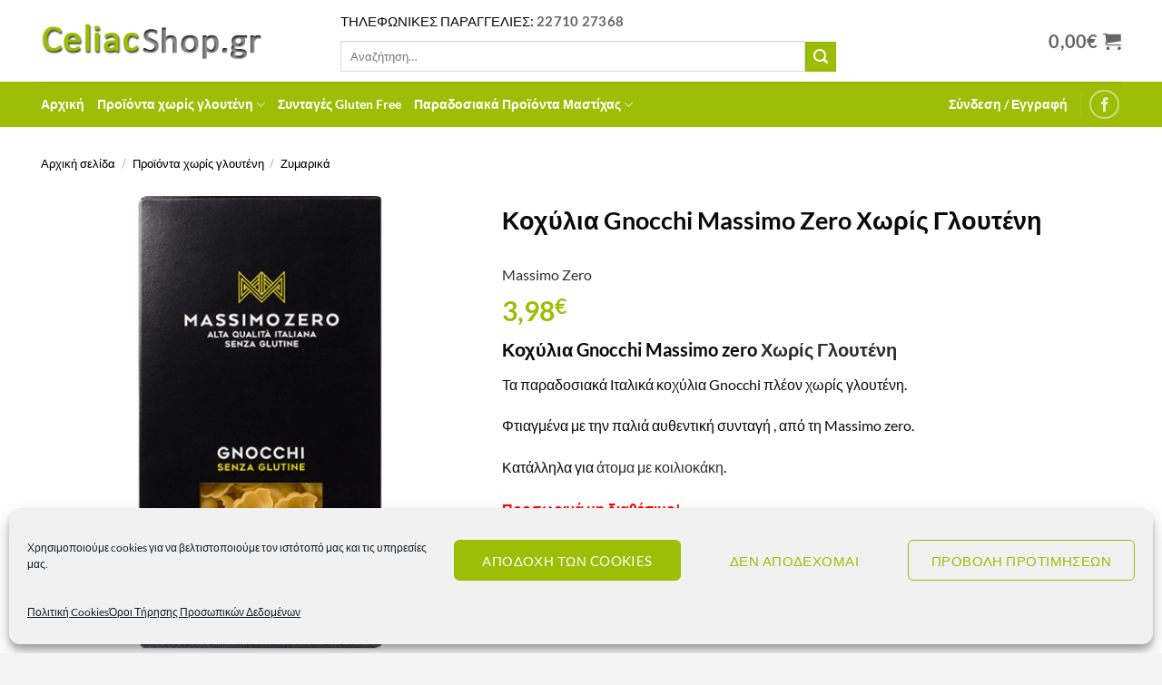

--- FILE ---
content_type: text/html; charset=UTF-8
request_url: https://celiacshop.gr/product/%CE%BA%CE%BF%CF%87%CF%8D%CE%BB%CE%B9%CE%B1-gnocchi-massimo-zero-%CF%87%CF%89%CF%81%CE%AF%CF%82-%CE%B3%CE%BB%CE%BF%CF%85%CF%84%CE%AD%CE%BD%CE%B7/
body_size: 32650
content:
<!DOCTYPE html>
<html lang="el" class="loading-site no-js bg-fill">
<head>
	<meta charset="UTF-8" />
	<link rel="profile" href="http://gmpg.org/xfn/11" />
	<link rel="pingback" href="https://celiacshop.gr/xmlrpc.php" />

	<script>(function(html){html.className = html.className.replace(/\bno-js\b/,'js')})(document.documentElement);</script>
<meta name='robots' content='index, follow, max-image-preview:large, max-snippet:-1, max-video-preview:-1' />
<meta name="viewport" content="width=device-width, initial-scale=1" />
	<!-- This site is optimized with the Yoast SEO plugin v26.7 - https://yoast.com/wordpress/plugins/seo/ -->
	<title>Κοχύλια Gnocchi Massimo Zero Χωρίς Γλουτένη - CeliacShop</title>
	<meta name="description" content="Ταλιατέλες Massimo zero Χωρίς Γλουτένη. Το αριστούργημα παραδοσιακής ιταλικής κουζίνας της Ρομάνια. Κατάλληλες για άτομα με κοιλιοκάκη." />
	<link rel="canonical" href="https://celiacshop.gr/product/κοχύλια-gnocchi-massimo-zero-χωρίς-γλουτένη/" />
	<meta property="og:locale" content="el_GR" />
	<meta property="og:type" content="article" />
	<meta property="og:title" content="Κοχύλια Gnocchi Massimo Zero Χωρίς Γλουτένη - CeliacShop" />
	<meta property="og:description" content="Ταλιατέλες Massimo zero Χωρίς Γλουτένη. Το αριστούργημα παραδοσιακής ιταλικής κουζίνας της Ρομάνια. Κατάλληλες για άτομα με κοιλιοκάκη." />
	<meta property="og:url" content="https://celiacshop.gr/product/κοχύλια-gnocchi-massimo-zero-χωρίς-γλουτένη/" />
	<meta property="og:site_name" content="CeliacShop" />
	<meta property="article:modified_time" content="2025-05-20T10:13:38+00:00" />
	<meta property="og:image" content="https://celiacshop.gr/wp-content/uploads/2023/05/Κοχύλια-Gnocchi-Massimo-Zero-Χωρίς-Γλουτένη-www.celiacshop.gr_.png" />
	<meta property="og:image:width" content="525" />
	<meta property="og:image:height" content="550" />
	<meta property="og:image:type" content="image/png" />
	<meta name="twitter:card" content="summary_large_image" />
	<meta name="twitter:label1" content="Εκτιμώμενος χρόνος ανάγνωσης" />
	<meta name="twitter:data1" content="1 λεπτό" />
	<script type="application/ld+json" class="yoast-schema-graph">{"@context":"https://schema.org","@graph":[{"@type":"WebPage","@id":"https://celiacshop.gr/product/%ce%ba%ce%bf%cf%87%cf%8d%ce%bb%ce%b9%ce%b1-gnocchi-massimo-zero-%cf%87%cf%89%cf%81%ce%af%cf%82-%ce%b3%ce%bb%ce%bf%cf%85%cf%84%ce%ad%ce%bd%ce%b7/","url":"https://celiacshop.gr/product/%ce%ba%ce%bf%cf%87%cf%8d%ce%bb%ce%b9%ce%b1-gnocchi-massimo-zero-%cf%87%cf%89%cf%81%ce%af%cf%82-%ce%b3%ce%bb%ce%bf%cf%85%cf%84%ce%ad%ce%bd%ce%b7/","name":"Κοχύλια Gnocchi Massimo Zero Χωρίς Γλουτένη - CeliacShop","isPartOf":{"@id":"https://celiacshop.gr/#website"},"primaryImageOfPage":{"@id":"https://celiacshop.gr/product/%ce%ba%ce%bf%cf%87%cf%8d%ce%bb%ce%b9%ce%b1-gnocchi-massimo-zero-%cf%87%cf%89%cf%81%ce%af%cf%82-%ce%b3%ce%bb%ce%bf%cf%85%cf%84%ce%ad%ce%bd%ce%b7/#primaryimage"},"image":{"@id":"https://celiacshop.gr/product/%ce%ba%ce%bf%cf%87%cf%8d%ce%bb%ce%b9%ce%b1-gnocchi-massimo-zero-%cf%87%cf%89%cf%81%ce%af%cf%82-%ce%b3%ce%bb%ce%bf%cf%85%cf%84%ce%ad%ce%bd%ce%b7/#primaryimage"},"thumbnailUrl":"https://celiacshop.gr/wp-content/uploads/2023/05/Κοχύλια-Gnocchi-Massimo-Zero-Χωρίς-Γλουτένη-www.celiacshop.gr_.png","datePublished":"2023-05-27T05:49:16+00:00","dateModified":"2025-05-20T10:13:38+00:00","description":"Ταλιατέλες Massimo zero Χωρίς Γλουτένη. Το αριστούργημα παραδοσιακής ιταλικής κουζίνας της Ρομάνια. Κατάλληλες για άτομα με κοιλιοκάκη.","breadcrumb":{"@id":"https://celiacshop.gr/product/%ce%ba%ce%bf%cf%87%cf%8d%ce%bb%ce%b9%ce%b1-gnocchi-massimo-zero-%cf%87%cf%89%cf%81%ce%af%cf%82-%ce%b3%ce%bb%ce%bf%cf%85%cf%84%ce%ad%ce%bd%ce%b7/#breadcrumb"},"inLanguage":"el","potentialAction":[{"@type":"ReadAction","target":["https://celiacshop.gr/product/%ce%ba%ce%bf%cf%87%cf%8d%ce%bb%ce%b9%ce%b1-gnocchi-massimo-zero-%cf%87%cf%89%cf%81%ce%af%cf%82-%ce%b3%ce%bb%ce%bf%cf%85%cf%84%ce%ad%ce%bd%ce%b7/"]}]},{"@type":"ImageObject","inLanguage":"el","@id":"https://celiacshop.gr/product/%ce%ba%ce%bf%cf%87%cf%8d%ce%bb%ce%b9%ce%b1-gnocchi-massimo-zero-%cf%87%cf%89%cf%81%ce%af%cf%82-%ce%b3%ce%bb%ce%bf%cf%85%cf%84%ce%ad%ce%bd%ce%b7/#primaryimage","url":"https://celiacshop.gr/wp-content/uploads/2023/05/Κοχύλια-Gnocchi-Massimo-Zero-Χωρίς-Γλουτένη-www.celiacshop.gr_.png","contentUrl":"https://celiacshop.gr/wp-content/uploads/2023/05/Κοχύλια-Gnocchi-Massimo-Zero-Χωρίς-Γλουτένη-www.celiacshop.gr_.png","width":525,"height":550,"caption":"Κοχύλια Gnocchi Massimo Zero Χωρίς Γλουτένη Www.celiacshop.gr"},{"@type":"BreadcrumbList","@id":"https://celiacshop.gr/product/%ce%ba%ce%bf%cf%87%cf%8d%ce%bb%ce%b9%ce%b1-gnocchi-massimo-zero-%cf%87%cf%89%cf%81%ce%af%cf%82-%ce%b3%ce%bb%ce%bf%cf%85%cf%84%ce%ad%ce%bd%ce%b7/#breadcrumb","itemListElement":[{"@type":"ListItem","position":1,"name":"Αρχική","item":"https://celiacshop.gr/"},{"@type":"ListItem","position":2,"name":"Κατάστημα","item":"https://celiacshop.gr/shop/"},{"@type":"ListItem","position":3,"name":"Κοχύλια Gnocchi Massimo Zero Χωρίς Γλουτένη"}]},{"@type":"WebSite","@id":"https://celiacshop.gr/#website","url":"https://celiacshop.gr/","name":"CeliacShop","description":"Προϊόντα χωρίς γλουτένη","publisher":{"@id":"https://celiacshop.gr/#organization"},"potentialAction":[{"@type":"SearchAction","target":{"@type":"EntryPoint","urlTemplate":"https://celiacshop.gr/?s={search_term_string}"},"query-input":{"@type":"PropertyValueSpecification","valueRequired":true,"valueName":"search_term_string"}}],"inLanguage":"el"},{"@type":"Organization","@id":"https://celiacshop.gr/#organization","name":"CeliacShop.gr","url":"https://celiacshop.gr/","logo":{"@type":"ImageObject","inLanguage":"el","@id":"https://celiacshop.gr/#/schema/logo/image/","url":"https://celiacshop.gr/wp-content/uploads/2020/06/celiacshop-logo.png","contentUrl":"https://celiacshop.gr/wp-content/uploads/2020/06/celiacshop-logo.png","width":320,"height":85,"caption":"CeliacShop.gr"},"image":{"@id":"https://celiacshop.gr/#/schema/logo/image/"}}]}</script>
	<!-- / Yoast SEO plugin. -->


<link rel='prefetch' href='https://celiacshop.gr/wp-content/themes/flatsome/assets/js/flatsome.js?ver=e2eddd6c228105dac048' />
<link rel='prefetch' href='https://celiacshop.gr/wp-content/themes/flatsome/assets/js/chunk.slider.js?ver=3.20.4' />
<link rel='prefetch' href='https://celiacshop.gr/wp-content/themes/flatsome/assets/js/chunk.popups.js?ver=3.20.4' />
<link rel='prefetch' href='https://celiacshop.gr/wp-content/themes/flatsome/assets/js/chunk.tooltips.js?ver=3.20.4' />
<link rel='prefetch' href='https://celiacshop.gr/wp-content/themes/flatsome/assets/js/woocommerce.js?ver=1c9be63d628ff7c3ff4c' />
<link rel="alternate" type="application/rss+xml" title="Ροή RSS &raquo; CeliacShop" href="https://celiacshop.gr/feed/" />
<link rel="alternate" type="application/rss+xml" title="Ροή Σχολίων &raquo; CeliacShop" href="https://celiacshop.gr/comments/feed/" />
<link rel="alternate" title="oEmbed (JSON)" type="application/json+oembed" href="https://celiacshop.gr/wp-json/oembed/1.0/embed?url=https%3A%2F%2Fceliacshop.gr%2Fproduct%2F%25ce%25ba%25ce%25bf%25cf%2587%25cf%258d%25ce%25bb%25ce%25b9%25ce%25b1-gnocchi-massimo-zero-%25cf%2587%25cf%2589%25cf%2581%25ce%25af%25cf%2582-%25ce%25b3%25ce%25bb%25ce%25bf%25cf%2585%25cf%2584%25ce%25ad%25ce%25bd%25ce%25b7%2F" />
<link rel="alternate" title="oEmbed (XML)" type="text/xml+oembed" href="https://celiacshop.gr/wp-json/oembed/1.0/embed?url=https%3A%2F%2Fceliacshop.gr%2Fproduct%2F%25ce%25ba%25ce%25bf%25cf%2587%25cf%258d%25ce%25bb%25ce%25b9%25ce%25b1-gnocchi-massimo-zero-%25cf%2587%25cf%2589%25cf%2581%25ce%25af%25cf%2582-%25ce%25b3%25ce%25bb%25ce%25bf%25cf%2585%25cf%2584%25ce%25ad%25ce%25bd%25ce%25b7%2F&#038;format=xml" />
<style id='wp-img-auto-sizes-contain-inline-css' type='text/css'>
img:is([sizes=auto i],[sizes^="auto," i]){contain-intrinsic-size:3000px 1500px}
/*# sourceURL=wp-img-auto-sizes-contain-inline-css */
</style>
<link rel='stylesheet' id='wpmf-gallery-popup-style-css' href='https://celiacshop.gr/wp-content/plugins/wp-media-folder/assets/css/display-gallery/magnific-popup.css?ver=6.1.9' type='text/css' media='all' />
<link rel='stylesheet' id='wp-components-css' href='https://celiacshop.gr/wp-includes/css/dist/components/style.min.css?ver=6.9' type='text/css' media='all' />
<link rel='stylesheet' id='wp-preferences-css' href='https://celiacshop.gr/wp-includes/css/dist/preferences/style.min.css?ver=6.9' type='text/css' media='all' />
<link rel='stylesheet' id='wp-block-editor-css' href='https://celiacshop.gr/wp-includes/css/dist/block-editor/style.min.css?ver=6.9' type='text/css' media='all' />
<link rel='stylesheet' id='popup-maker-block-library-style-css' href='https://celiacshop.gr/wp-content/plugins/popup-maker/dist/packages/block-library-style.css?ver=dbea705cfafe089d65f1' type='text/css' media='all' />
<link rel='stylesheet' id='iben-barcode-stock-css' href='https://celiacshop.gr/wp-content/plugins/iben-barcode-stock/public/css/iben-barcode-stock-public.css?ver=1.0.0' type='text/css' media='all' />
<link rel='stylesheet' id='iben-email-order-tracking-css' href='https://celiacshop.gr/wp-content/plugins/iben-email-order-tracking/public/css/iben-email-order-tracking-public.css?ver=1.0.0.18' type='text/css' media='all' />
<link rel='stylesheet' id='iben-supplier-stock-css' href='https://celiacshop.gr/wp-content/plugins/iben-supplier-stock/public/css/iben-supplier-stock-public.css?ver=1.0.0' type='text/css' media='all' />
<link rel='stylesheet' id='photoswipe-css' href='https://celiacshop.gr/wp-content/plugins/woocommerce/assets/css/photoswipe/photoswipe.min.css?ver=10.4.3' type='text/css' media='all' />
<link rel='stylesheet' id='photoswipe-default-skin-css' href='https://celiacshop.gr/wp-content/plugins/woocommerce/assets/css/photoswipe/default-skin/default-skin.min.css?ver=10.4.3' type='text/css' media='all' />
<style id='woocommerce-inline-inline-css' type='text/css'>
.woocommerce form .form-row .required { visibility: visible; }
/*# sourceURL=woocommerce-inline-inline-css */
</style>
<link rel='stylesheet' id='cmplz-general-css' href='https://celiacshop.gr/wp-content/plugins/complianz-gdpr/assets/css/cookieblocker.min.css?ver=1766469988' type='text/css' media='all' />
<link rel='stylesheet' id='pwb-styles-frontend-css' href='https://celiacshop.gr/wp-content/plugins/perfect-woocommerce-brands/build/frontend/css/style.css?ver=3.6.8' type='text/css' media='all' />
<link rel='stylesheet' id='yith-wacp-frontend-css' href='https://celiacshop.gr/wp-content/plugins/yith-woocommerce-added-to-cart-popup-premium/assets/css/wacp-frontend.min.css?ver=2.35.0' type='text/css' media='all' />
<style id='yith-wacp-frontend-inline-css' type='text/css'>

			:root {
				--yith-wacp-box-width-size: 700px;
				--yith-wacp-box-height-size: 700px;
				--yith-wacp-popup-border-radius: 0px 0px 0px 0px;
				--yith-wacp-close-color-normal: #c0c0c0;
				--yith-wacp-close-color-hover: #c0c0c0;
				--yith-wacp-overlay-color: rgba(0,0,0,0.8);
				--yith-wacp-popup-background: #ffffff;
				--yith-wacp-popup-message-alignment: left;
				--yith-wacp-notice-border-radius: 0px 0px 0px 0px;
				--yith-wacp-notice-colors-text: #000000;
				--yith-wacp-notice-colors-background: #e6ffc5;
				--yith-wacp-notice-icon-color: #ADBC15;
				--yith-wacp-product-name-color-normal: #000000;
				--yith-wacp-product-name-color-hover: #008371;
				--yith-wacp-table-border-color: #e5e5e5;
				--yith-wacp-product-price-color: #565656;
				--yith-wacp-shipping-taxes-label-color-label: #565656;
				--yith-wacp-shipping-taxes-label-color-amount: #000000;
				--yith-wacp-cart-total-label-color-label: #565656;
				--yith-wacp-cart-total-label-color-amount: #000000;
				--yith-wacp-button-background-go-cart: #008671;
				--yith-wacp-button-text-color-go-cart: #FFFFFF;
				--yith-wacp-button-border-color-go-cart: #008671;
				--yith-wacp-button-hover-background-go-cart: rgba(0,0,0,0);
				--yith-wacp-button-hover-text-color-go-cart: #008671;
				--yith-wacp-button-hover-border-color-go-cart: #008671;
				--yith-wacp-button-background-go-checkout: #008671;
				--yith-wacp-button-text-color-go-checkout: #FFFFFF;
				--yith-wacp-button-border-color-go-checkout: #008671;
				--yith-wacp-button-hover-background-go-checkout: rgba(0,0,0,0);
				--yith-wacp-button-hover-text-color-go-checkout: #008671;
				--yith-wacp-button-hover-border-color-go-checkout: #008671;
				--yith-wacp-button-background-continue-shopping: #008671;
				--yith-wacp-button-text-color-continue-shopping: #FFFFFF;
				--yith-wacp-button-border-color-continue-shopping: #008671;
				--yith-wacp-button-hover-background-continue-shopping: rgba(0,0,0,0);
				--yith-wacp-button-hover-text-color-continue-shopping: #008671;
				--yith-wacp-button-hover-border-color-continue-shopping: #008671;
				--yith-wacp-actions-buttons-radius: 10px 10px 10px 10px;
				--yith-wacp-color-title-related: #565656;
				--yith-wacp-mini-cart-bg: #ffffff;
				--yith-wacp-mini-cart-shadow: #cccccc;
				--yith-wacp-mini-cart-counter: #008671;
				--yith-wacp-mini-cart-icon-color: #000000;
				--yith-wacp-mini-cart-borders: 5px 5px 5px 5px;
				}
				
			#yith-wacp-popup .yith-wacp-content .yith-wacp-message.custom-icon:before {
				background-image: url(https://dev.celiacshop.gr/wp-content/plugins/yith-woocommerce-added-to-cart-popup-premium/assets/images/message-icon.png);
				}
				
				
/*# sourceURL=yith-wacp-frontend-inline-css */
</style>
<link rel='stylesheet' id='wacp-scroller-plugin-css-css' href='https://celiacshop.gr/wp-content/plugins/yith-woocommerce-added-to-cart-popup-premium/assets/css/perfect-scrollbar/perfect-scrollbar.min.css?ver=2.35.0' type='text/css' media='all' />
<link rel='stylesheet' id='flatsome-main-css' href='https://celiacshop.gr/wp-content/themes/flatsome/assets/css/flatsome.css?ver=3.20.4' type='text/css' media='all' />
<style id='flatsome-main-inline-css' type='text/css'>
@font-face {
				font-family: "fl-icons";
				font-display: block;
				src: url(https://celiacshop.gr/wp-content/themes/flatsome/assets/css/icons/fl-icons.eot?v=3.20.4);
				src:
					url(https://celiacshop.gr/wp-content/themes/flatsome/assets/css/icons/fl-icons.eot#iefix?v=3.20.4) format("embedded-opentype"),
					url(https://celiacshop.gr/wp-content/themes/flatsome/assets/css/icons/fl-icons.woff2?v=3.20.4) format("woff2"),
					url(https://celiacshop.gr/wp-content/themes/flatsome/assets/css/icons/fl-icons.ttf?v=3.20.4) format("truetype"),
					url(https://celiacshop.gr/wp-content/themes/flatsome/assets/css/icons/fl-icons.woff?v=3.20.4) format("woff"),
					url(https://celiacshop.gr/wp-content/themes/flatsome/assets/css/icons/fl-icons.svg?v=3.20.4#fl-icons) format("svg");
			}
/*# sourceURL=flatsome-main-inline-css */
</style>
<link rel='stylesheet' id='flatsome-shop-css' href='https://celiacshop.gr/wp-content/themes/flatsome/assets/css/flatsome-shop.css?ver=3.20.4' type='text/css' media='all' />
<link rel='stylesheet' id='flatsome-style-css' href='https://celiacshop.gr/wp-content/themes/flatsome-child/style.css?ver=3.0' type='text/css' media='all' />
<link rel='stylesheet' id='prdctfltr-css' href='https://celiacshop.gr/wp-content/plugins/prdctfltr/includes/css/styles.css?ver=9.0.3' type='text/css' media='all' />
<script type="text/javascript" src="https://celiacshop.gr/wp-includes/js/jquery/jquery.min.js?ver=3.7.1" id="jquery-core-js"></script>
<script type="text/javascript" src="https://celiacshop.gr/wp-content/plugins/iben-barcode-stock/public/js/iben-barcode-stock-public.js?ver=1.0.0" id="iben-barcode-stock-js"></script>
<script type="text/javascript" src="https://celiacshop.gr/wp-content/plugins/iben-email-order-tracking/public/js/iben-email-order-tracking-public.js?ver=1.0.0.18" id="iben-email-order-tracking-js"></script>
<script type="text/javascript" src="https://celiacshop.gr/wp-content/plugins/iben-supplier-stock/public/js/iben-supplier-stock-public.js?ver=1.0.0" id="iben-supplier-stock-js"></script>
<script type="text/javascript" id="jquery-remove-uppercase-accents-js-extra">
/* <![CDATA[ */
var rua = {"accents":[{"original":"\u0386\u0399","convert":"\u0391\u03aa"},{"original":"\u0386\u03a5","convert":"\u0391\u03ab"},{"original":"\u0388\u0399","convert":"\u0395\u03aa"},{"original":"\u038c\u0399","convert":"\u039f\u03aa"},{"original":"\u0388\u03a5","convert":"\u0395\u03ab"},{"original":"\u038c\u03a5","convert":"\u039f\u03ab"},{"original":"\u03ac\u03b9","convert":"\u03b1\u03ca"},{"original":"\u03ad\u03b9","convert":"\u03b5\u03ca"},{"original":"\u0386\u03c5","convert":"\u03b1\u03cb"},{"original":"\u03ac\u03c5","convert":"\u03b1\u03cb"},{"original":"\u03cc\u03b9","convert":"\u03bf\u03ca"},{"original":"\u0388\u03c5","convert":"\u03b5\u03cb"},{"original":"\u03ad\u03c5","convert":"\u03b5\u03cb"},{"original":"\u03cc\u03c5","convert":"\u03bf\u03cb"},{"original":"\u038c\u03c5","convert":"\u03bf\u03cb"},{"original":"\u0386","convert":"\u0391"},{"original":"\u03ac","convert":"\u03b1"},{"original":"\u0388","convert":"\u0395"},{"original":"\u03ad","convert":"\u03b5"},{"original":"\u0389","convert":"\u0397"},{"original":"\u03ae","convert":"\u03b7"},{"original":"\u038a","convert":"\u0399"},{"original":"\u03aa","convert":"\u0399"},{"original":"\u03af","convert":"\u03b9"},{"original":"\u0390","convert":"\u03ca"},{"original":"\u038c","convert":"\u039f"},{"original":"\u03cc","convert":"\u03bf"},{"original":"\u038e","convert":"\u03a5"},{"original":"\u03cd","convert":"\u03c5"},{"original":"\u03b0","convert":"\u03cb"},{"original":"\u038f","convert":"\u03a9"},{"original":"\u03ce","convert":"\u03c9"}],"selectors":"","selAction":""};
//# sourceURL=jquery-remove-uppercase-accents-js-extra
/* ]]> */
</script>
<script type="text/javascript" src="https://celiacshop.gr/wp-content/plugins/remove-uppercase-accents/js/jquery.remove-uppercase-accents.js?ver=6.9" id="jquery-remove-uppercase-accents-js"></script>
<script type="text/javascript" src="https://celiacshop.gr/wp-content/plugins/woocommerce/assets/js/jquery-blockui/jquery.blockUI.min.js?ver=2.7.0-wc.10.4.3" id="wc-jquery-blockui-js" data-wp-strategy="defer"></script>
<script type="text/javascript" id="wc-add-to-cart-js-extra">
/* <![CDATA[ */
var wc_add_to_cart_params = {"ajax_url":"/wp-admin/admin-ajax.php","wc_ajax_url":"/?wc-ajax=%%endpoint%%","i18n_view_cart":"\u03a0\u03c1\u03bf\u03b2\u03bf\u03bb\u03ae \u03ba\u03b1\u03bb\u03b1\u03b8\u03b9\u03bf\u03cd","cart_url":"https://celiacshop.gr/cart/","is_cart":"","cart_redirect_after_add":"no"};
//# sourceURL=wc-add-to-cart-js-extra
/* ]]> */
</script>
<script type="text/javascript" src="https://celiacshop.gr/wp-content/plugins/woocommerce/assets/js/frontend/add-to-cart.min.js?ver=10.4.3" id="wc-add-to-cart-js" defer="defer" data-wp-strategy="defer"></script>
<script type="text/javascript" src="https://celiacshop.gr/wp-content/plugins/woocommerce/assets/js/photoswipe/photoswipe.min.js?ver=4.1.1-wc.10.4.3" id="wc-photoswipe-js" defer="defer" data-wp-strategy="defer"></script>
<script type="text/javascript" src="https://celiacshop.gr/wp-content/plugins/woocommerce/assets/js/photoswipe/photoswipe-ui-default.min.js?ver=4.1.1-wc.10.4.3" id="wc-photoswipe-ui-default-js" defer="defer" data-wp-strategy="defer"></script>
<script type="text/javascript" id="wc-single-product-js-extra">
/* <![CDATA[ */
var wc_single_product_params = {"i18n_required_rating_text":"\u03a0\u03b1\u03c1\u03b1\u03ba\u03b1\u03bb\u03bf\u03cd\u03bc\u03b5, \u03b5\u03c0\u03b9\u03bb\u03ad\u03be\u03c4\u03b5 \u03bc\u03af\u03b1 \u03b2\u03b1\u03b8\u03bc\u03bf\u03bb\u03bf\u03b3\u03af\u03b1","i18n_rating_options":["1 \u03b1\u03c0\u03cc 5 \u03b1\u03c3\u03c4\u03ad\u03c1\u03b9\u03b1","2 \u03b1\u03c0\u03cc 5 \u03b1\u03c3\u03c4\u03ad\u03c1\u03b9\u03b1","3 \u03b1\u03c0\u03cc 5 \u03b1\u03c3\u03c4\u03ad\u03c1\u03b9\u03b1","4 \u03b1\u03c0\u03cc 5 \u03b1\u03c3\u03c4\u03ad\u03c1\u03b9\u03b1","5 \u03b1\u03c0\u03cc 5 \u03b1\u03c3\u03c4\u03ad\u03c1\u03b9\u03b1"],"i18n_product_gallery_trigger_text":"View full-screen image gallery","review_rating_required":"yes","flexslider":{"rtl":false,"animation":"slide","smoothHeight":true,"directionNav":false,"controlNav":"thumbnails","slideshow":false,"animationSpeed":500,"animationLoop":false,"allowOneSlide":false},"zoom_enabled":"","zoom_options":[],"photoswipe_enabled":"1","photoswipe_options":{"shareEl":false,"closeOnScroll":false,"history":false,"hideAnimationDuration":0,"showAnimationDuration":0},"flexslider_enabled":""};
//# sourceURL=wc-single-product-js-extra
/* ]]> */
</script>
<script type="text/javascript" src="https://celiacshop.gr/wp-content/plugins/woocommerce/assets/js/frontend/single-product.min.js?ver=10.4.3" id="wc-single-product-js" defer="defer" data-wp-strategy="defer"></script>
<script type="text/javascript" src="https://celiacshop.gr/wp-content/plugins/woocommerce/assets/js/js-cookie/js.cookie.min.js?ver=2.1.4-wc.10.4.3" id="wc-js-cookie-js" data-wp-strategy="defer"></script>
<script type="text/javascript" id="wc-cart-fragments-js-extra">
/* <![CDATA[ */
var wc_cart_fragments_params = {"ajax_url":"/wp-admin/admin-ajax.php","wc_ajax_url":"/?wc-ajax=%%endpoint%%","cart_hash_key":"wc_cart_hash_7d4c7a0d13a44cf7b71e383281e21829","fragment_name":"wc_fragments_7d4c7a0d13a44cf7b71e383281e21829","request_timeout":"5000"};
//# sourceURL=wc-cart-fragments-js-extra
/* ]]> */
</script>
<script type="text/javascript" src="https://celiacshop.gr/wp-content/plugins/woocommerce/assets/js/frontend/cart-fragments.min.js?ver=10.4.3" id="wc-cart-fragments-js" defer="defer" data-wp-strategy="defer"></script>
<link rel="https://api.w.org/" href="https://celiacshop.gr/wp-json/" /><link rel="alternate" title="JSON" type="application/json" href="https://celiacshop.gr/wp-json/wp/v2/product/22738" /><link rel="EditURI" type="application/rsd+xml" title="RSD" href="https://celiacshop.gr/xmlrpc.php?rsd" />
<meta name="generator" content="WordPress 6.9" />
<meta name="generator" content="WooCommerce 10.4.3" />
<link rel='shortlink' href='https://celiacshop.gr/?p=22738' />
			<style>.cmplz-hidden {
					display: none !important;
				}</style>	<noscript><style>.woocommerce-product-gallery{ opacity: 1 !important; }</style></noscript>
	<link rel="icon" href="https://celiacshop.gr/wp-content/uploads/2020/06/cropped-celiacshop-logo-1441643473-32x32.png" sizes="32x32" />
<link rel="icon" href="https://celiacshop.gr/wp-content/uploads/2020/06/cropped-celiacshop-logo-1441643473-192x192.png" sizes="192x192" />
<link rel="apple-touch-icon" href="https://celiacshop.gr/wp-content/uploads/2020/06/cropped-celiacshop-logo-1441643473-180x180.png" />
<meta name="msapplication-TileImage" content="https://celiacshop.gr/wp-content/uploads/2020/06/cropped-celiacshop-logo-1441643473-270x270.png" />
<meta name="generator" content="XforWooCommerce.com - Product Filter for WooCommerce"/><style id="custom-css" type="text/css">:root {--primary-color: #9cbd06;--fs-color-primary: #9cbd06;--fs-color-secondary: #9cbd06;--fs-color-success: #627D47;--fs-color-alert: #b20000;--fs-color-base: #0a0a0a;--fs-experimental-link-color: #2d2d2d;--fs-experimental-link-color-hover: #424242;}.tooltipster-base {--tooltip-color: #fff;--tooltip-bg-color: #000;}.off-canvas-right .mfp-content, .off-canvas-left .mfp-content {--drawer-width: 300px;}.off-canvas .mfp-content.off-canvas-cart {--drawer-width: 360px;}.container-width, .full-width .ubermenu-nav, .container, .row{max-width: 1220px}.row.row-collapse{max-width: 1190px}.row.row-small{max-width: 1212.5px}.row.row-large{max-width: 1250px}.header-main{height: 90px}#logo img{max-height: 90px}#logo{width:300px;}.header-bottom{min-height: 40px}.header-top{min-height: 30px}.transparent .header-main{height: 30px}.transparent #logo img{max-height: 30px}.has-transparent + .page-title:first-of-type,.has-transparent + #main > .page-title,.has-transparent + #main > div > .page-title,.has-transparent + #main .page-header-wrapper:first-of-type .page-title{padding-top: 110px;}.header.show-on-scroll,.stuck .header-main{height:70px!important}.stuck #logo img{max-height: 70px!important}.search-form{ width: 70%;}.header-bg-color {background-color: rgba(255,255,255,0.9)}.header-bottom {background-color: #9dbd06}.stuck .header-main .nav > li > a{line-height: 50px }.header-bottom-nav > li > a{line-height: 30px }@media (max-width: 549px) {.header-main{height: 70px}#logo img{max-height: 70px}}.nav-dropdown{font-size:80%}.header-top{background-color:#ffffff!important;}h1,h2,h3,h4,h5,h6,.heading-font{color: #0a0a0a;}body{font-size: 100%;}@media screen and (max-width: 549px){body{font-size: 100%;}}body{font-family: Lato, sans-serif;}body {font-weight: 400;font-style: normal;}.nav > li > a {font-family: Lato, sans-serif;}.mobile-sidebar-levels-2 .nav > li > ul > li > a {font-family: Lato, sans-serif;}.nav > li > a,.mobile-sidebar-levels-2 .nav > li > ul > li > a {font-weight: 700;font-style: normal;}h1,h2,h3,h4,h5,h6,.heading-font, .off-canvas-center .nav-sidebar.nav-vertical > li > a{font-family: Lato, sans-serif;}h1,h2,h3,h4,h5,h6,.heading-font,.banner h1,.banner h2 {font-weight: 700;font-style: normal;}.alt-font{font-family: "Dancing Script", sans-serif;}.alt-font {font-weight: 400!important;font-style: normal!important;}.nav > li > a, .links > li > a{text-transform: none;}.header:not(.transparent) .header-bottom-nav.nav > li > a{color: #ffffff;}.shop-page-title.featured-title .title-overlay{background-color: #ffffff;}.current .breadcrumb-step, [data-icon-label]:after, .button#place_order,.button.checkout,.checkout-button,.single_add_to_cart_button.button, .sticky-add-to-cart-select-options-button{background-color: #9cbd06!important }.has-equal-box-heights .box-image {padding-top: 100%;}.price del, .product_list_widget del, del .woocommerce-Price-amount { color: #9cbd06; }@media screen and (min-width: 550px){.products .box-vertical .box-image{min-width: 247px!important;width: 247px!important;}}.footer-2{background-color: #ffffff}.absolute-footer, html{background-color: #f4f4f4}.page-title-small + main .product-container > .row{padding-top:0;}button[name='update_cart'] { display: none; }.nav-vertical-fly-out > li + li {border-top-width: 1px; border-top-style: solid;}/* Custom CSS */.product-small .box-image img {max-height: 210px;width: auto;margin: auto!important;display: block!important;}@media (min-width: 850px){.off-canvas .off-canvas-cart {width: 460px;}}a.button.add_to_cart_button:before, button.single_add_to_cart_button.button.alt:before {display: inline-block;float: right;font-weight: 300;content: "\e908";font-family: 'fl-icons' !important;right: 0px;position: relative;width: 6px;margin-left: 10px;}.product-gallery-slider img {width: 100%;max-height: 600px;width: auto;}.product-small.box {border: 1px solid #e6e6e6;padding: 5px;}h1.shop-page-title {color: #000;text-shadow: 0px 0px 0px;}nav.woocommerce-breadcrumb.breadcrumbs a {color: #000;}nav.woocommerce-breadcrumb.breadcrumbs {text-shadow: 0px 0px 0px rgba(0,0,0,0.2);color: #222!important;}input.prdctfltr_search_terms_input {border: 1px solid #e6e6e6!important;padding: 5px!important;font-size: 15px!important;}.form-flat select {background-color: rgba(0,0,0,0.03);box-shadow: none;border-color: rgb(226, 226, 226)!important;color: #000 !important;border-radius: 4px;font-size: 15px;}a.filter-button.uppercase.plain {color: #000;text-transform: capitalize;}.category-page-row p.name.product-title {font-weight: 600;}.category-page-row span.amount {white-space: nowrap;color: #9cbd06;font-weight: bold;font-size: 20px;margin-top: 10px;display: block;}.widget>ul>li ul {border-left: 0px;padding-left: 10px;}span.amount {color: #9dbd06;font-size: 20px;}.single-product .product-info span.amount {font-size: 30px;}.mc4wp-checkbox.mc4wp-checkbox-woocommerce label {font-weight: normal;}.woocommerce-form-coupon-toggle {display: none;}.woocommerce-checkout form.checkout_coupon.woocommerce-form-coupon {display: block!important;}.out-of-stock a.primary.button {background: #f75f5f;font-size: 12px;}.remaining {color: #9cbd06;font-size: 16px;font-weight: 600;}del span.amount {opacity: 1;font-weight: normal;margin-right: .3em;color: red!important;font-size: 18px!important;}.order-total th, .order-total td span.amount {font-size: 24px!important;}.yith-wacp-content .popup-actions {margin-top: 0px;padding-bottom: 10px;padding-top: 10px;border-bottom: 0px solid #e0e0e0;position: fixed;bottom: 0;width: 100%;left:0;background: #fff;}.yith-wacp-content .cart-info {padding: 10px 0;border-bottom: 2px solid #e0e0e0;margin-bottom: 50px;}.yith-wacp-content table.cart-list td {padding: 6px 5px;}#yith-wacp-popup .yith-wacp-content a.button {background: #9cbd06;color: #ffffff;line-height: 35px;}.stuck .header-main .nav > li > a {line-height: 15px;}li.header-search-form.search-form.html.relative.has-icon {margin-bottom: 10px;margin-left: 0px;}li.html.custom.html_topbar_right > a, li.html.custom.html_topbar_right {font-size: 15px;}.outofstock .remaining {color: red;font-size: 16px;font-weight: 600;}.stuck input[type='search'] {height: 1.8em;}.stuck button.ux-search-submit.submit-button.button.icon {line-height: 1.7em;min-height: 1.8em;}/* Custom CSS Mobile */@media (max-width: 549px){.off-canvas-right .mfp-content, .off-canvas-left .mfp-content {width: 300px;}.widget_shopping_cart .inner-padding {padding: 10px;padding-top: 30px;}.is-xlarge {font-size: 1.5em;}.off-canvas:not(.off-canvas-center) .nav-vertical li>a {padding-left: 10px;width: 80%;font-size: 18px;}}.label-new.menu-item > a:after{content:"New";}.label-hot.menu-item > a:after{content:"Hot";}.label-sale.menu-item > a:after{content:"Sale";}.label-popular.menu-item > a:after{content:"Popular";}</style>		<style type="text/css" id="wp-custom-css">
			#cmplz-document{
	max-width: 1200px;
}

.pum-theme-13915 .pum-content+.pum-close, .pum-theme-floating-bar .pum-content+.pum-close{
	top: 30px;
}

.pum-theme-13915 .pum-title, .pum-theme-floating-bar .pum-title{
	padding-left:20px;
	padding-top:20px;
}

.pum-theme-13915 .pum-content, .pum-theme-floating-bar .pum-content{
	padding: 10px 20px;
}

.shipping-goal {
    padding: 5px;
    border: 4px solid #000;
    background: #f1fbc0;
}

.grecaptcha-badge {
    display: none!important;
}

#ship-to-different-address span {
    font-size: 22px;
    font-weight: bold;
    padding-top: 10px;
    text-transform: uppercase;
}
h3#ship-to-different-address {
    margin-top: 40px;
    margin-bottom: 20px;
}

.custom_form .col {
    padding-bottom: 5px;
}		</style>
		<style id="kirki-inline-styles">/* latin-ext */
@font-face {
  font-family: 'Lato';
  font-style: normal;
  font-weight: 400;
  font-display: swap;
  src: url(https://celiacshop.gr/wp-content/fonts/lato/S6uyw4BMUTPHjxAwXjeu.woff2) format('woff2');
  unicode-range: U+0100-02BA, U+02BD-02C5, U+02C7-02CC, U+02CE-02D7, U+02DD-02FF, U+0304, U+0308, U+0329, U+1D00-1DBF, U+1E00-1E9F, U+1EF2-1EFF, U+2020, U+20A0-20AB, U+20AD-20C0, U+2113, U+2C60-2C7F, U+A720-A7FF;
}
/* latin */
@font-face {
  font-family: 'Lato';
  font-style: normal;
  font-weight: 400;
  font-display: swap;
  src: url(https://celiacshop.gr/wp-content/fonts/lato/S6uyw4BMUTPHjx4wXg.woff2) format('woff2');
  unicode-range: U+0000-00FF, U+0131, U+0152-0153, U+02BB-02BC, U+02C6, U+02DA, U+02DC, U+0304, U+0308, U+0329, U+2000-206F, U+20AC, U+2122, U+2191, U+2193, U+2212, U+2215, U+FEFF, U+FFFD;
}
/* latin-ext */
@font-face {
  font-family: 'Lato';
  font-style: normal;
  font-weight: 700;
  font-display: swap;
  src: url(https://celiacshop.gr/wp-content/fonts/lato/S6u9w4BMUTPHh6UVSwaPGR_p.woff2) format('woff2');
  unicode-range: U+0100-02BA, U+02BD-02C5, U+02C7-02CC, U+02CE-02D7, U+02DD-02FF, U+0304, U+0308, U+0329, U+1D00-1DBF, U+1E00-1E9F, U+1EF2-1EFF, U+2020, U+20A0-20AB, U+20AD-20C0, U+2113, U+2C60-2C7F, U+A720-A7FF;
}
/* latin */
@font-face {
  font-family: 'Lato';
  font-style: normal;
  font-weight: 700;
  font-display: swap;
  src: url(https://celiacshop.gr/wp-content/fonts/lato/S6u9w4BMUTPHh6UVSwiPGQ.woff2) format('woff2');
  unicode-range: U+0000-00FF, U+0131, U+0152-0153, U+02BB-02BC, U+02C6, U+02DA, U+02DC, U+0304, U+0308, U+0329, U+2000-206F, U+20AC, U+2122, U+2191, U+2193, U+2212, U+2215, U+FEFF, U+FFFD;
}/* vietnamese */
@font-face {
  font-family: 'Dancing Script';
  font-style: normal;
  font-weight: 400;
  font-display: swap;
  src: url(https://celiacshop.gr/wp-content/fonts/dancing-script/If2cXTr6YS-zF4S-kcSWSVi_sxjsohD9F50Ruu7BMSo3Rep8ltA.woff2) format('woff2');
  unicode-range: U+0102-0103, U+0110-0111, U+0128-0129, U+0168-0169, U+01A0-01A1, U+01AF-01B0, U+0300-0301, U+0303-0304, U+0308-0309, U+0323, U+0329, U+1EA0-1EF9, U+20AB;
}
/* latin-ext */
@font-face {
  font-family: 'Dancing Script';
  font-style: normal;
  font-weight: 400;
  font-display: swap;
  src: url(https://celiacshop.gr/wp-content/fonts/dancing-script/If2cXTr6YS-zF4S-kcSWSVi_sxjsohD9F50Ruu7BMSo3ROp8ltA.woff2) format('woff2');
  unicode-range: U+0100-02BA, U+02BD-02C5, U+02C7-02CC, U+02CE-02D7, U+02DD-02FF, U+0304, U+0308, U+0329, U+1D00-1DBF, U+1E00-1E9F, U+1EF2-1EFF, U+2020, U+20A0-20AB, U+20AD-20C0, U+2113, U+2C60-2C7F, U+A720-A7FF;
}
/* latin */
@font-face {
  font-family: 'Dancing Script';
  font-style: normal;
  font-weight: 400;
  font-display: swap;
  src: url(https://celiacshop.gr/wp-content/fonts/dancing-script/If2cXTr6YS-zF4S-kcSWSVi_sxjsohD9F50Ruu7BMSo3Sup8.woff2) format('woff2');
  unicode-range: U+0000-00FF, U+0131, U+0152-0153, U+02BB-02BC, U+02C6, U+02DA, U+02DC, U+0304, U+0308, U+0329, U+2000-206F, U+20AC, U+2122, U+2191, U+2193, U+2212, U+2215, U+FEFF, U+FFFD;
}</style><link rel='stylesheet' id='wc-blocks-style-css' href='https://celiacshop.gr/wp-content/plugins/woocommerce/assets/client/blocks/wc-blocks.css?ver=wc-10.4.3' type='text/css' media='all' />
</head>

<body data-cmplz=1 class="wp-singular product-template-default single single-product postid-22738 wp-theme-flatsome wp-child-theme-flatsome-child theme-flatsome woocommerce woocommerce-page woocommerce-no-js bg-fill lightbox nav-dropdown-has-arrow nav-dropdown-has-shadow nav-dropdown-has-border">


<a class="skip-link screen-reader-text" href="#main">Μετάβαση στο περιεχόμενο</a>

<div id="wrapper">

	
	<header id="header" class="header has-sticky sticky-jump">
		<div class="header-wrapper">
			<div id="top-bar" class="header-top hide-for-sticky show-for-medium">
    <div class="flex-row container">
      <div class="flex-col hide-for-medium flex-left">
          <ul class="nav nav-left medium-nav-center nav-small  nav-divided">
                        </ul>
      </div>

      <div class="flex-col hide-for-medium flex-center">
          <ul class="nav nav-center nav-small  nav-divided">
                        </ul>
      </div>

      <div class="flex-col hide-for-medium flex-right">
         <ul class="nav top-bar-nav nav-right nav-small  nav-divided">
                        </ul>
      </div>

            <div class="flex-col show-for-medium flex-grow">
          <ul class="nav nav-center nav-small mobile-nav  nav-divided">
                        </ul>
      </div>
      
    </div>
</div>
<div id="masthead" class="header-main ">
      <div class="header-inner flex-row container logo-left medium-logo-center" role="navigation">

          <!-- Logo -->
          <div id="logo" class="flex-col logo">
            
<!-- Header logo -->
<a href="https://celiacshop.gr/" title="CeliacShop - Προϊόντα χωρίς γλουτένη" rel="home">
		<img width="320" height="85" src="https://celiacshop.gr/wp-content/uploads/2020/06/celiacshop-logo.png" class="header_logo header-logo" alt="CeliacShop"/><img  width="320" height="85" src="https://celiacshop.gr/wp-content/uploads/2020/06/celiacshop-logo.png" class="header-logo-dark" alt="CeliacShop"/></a>
          </div>

          <!-- Mobile Left Elements -->
          <div class="flex-col show-for-medium flex-left">
            <ul class="mobile-nav nav nav-left ">
              <li class="nav-icon has-icon">
	<div class="header-button">		<a href="#" class="icon primary button circle is-small" data-open="#main-menu" data-pos="left" data-bg="main-menu-overlay" role="button" aria-label="Menu" aria-controls="main-menu" aria-expanded="false" aria-haspopup="dialog" data-flatsome-role-button>
			<i class="icon-menu" aria-hidden="true"></i>			<span class="menu-title uppercase hide-for-small">Menu</span>		</a>
	 </div> </li>
            </ul>
          </div>

          <!-- Left Elements -->
          <div class="flex-col hide-for-medium flex-left
            flex-grow">
            <ul class="header-nav header-nav-main nav nav-left  nav-uppercase" >
              <li class="html custom html_topbar_right">ΤΗΛΕΦΩΝΙΚΕΣ ΠΑΡΑΓΓΕΛΙΕΣ: <a href="tel:+302271027368">22710 27368</a></li><li class="header-search-form search-form html relative has-icon">
	<div class="header-search-form-wrapper">
		<div class="searchform-wrapper ux-search-box relative is-normal"><form role="search" method="get" class="searchform" action="https://celiacshop.gr/">
	<div class="flex-row relative">
						<div class="flex-col flex-grow">
			<label class="screen-reader-text" for="woocommerce-product-search-field-0">Αναζήτηση για:</label>
			<input type="search" id="woocommerce-product-search-field-0" class="search-field mb-0" placeholder="Αναζήτηση&hellip;" value="" name="s" />
			<input type="hidden" name="post_type" value="product" />
					</div>
		<div class="flex-col">
			<button type="submit" value="Αναζήτηση" class="ux-search-submit submit-button secondary button  icon mb-0" aria-label="Submit">
				<i class="icon-search" aria-hidden="true"></i>			</button>
		</div>
	</div>
	<div class="live-search-results text-left z-top"></div>
</form>
</div>	</div>
</li>
            </ul>
          </div>

          <!-- Right Elements -->
          <div class="flex-col hide-for-medium flex-right">
            <ul class="header-nav header-nav-main nav nav-right  nav-uppercase">
              <li class="cart-item has-icon">

<a href="https://celiacshop.gr/cart/" class="header-cart-link nav-top-link is-small" title="Καλάθι" aria-label="Προβολή καλαθιού">

<span class="header-cart-title">
          <span class="cart-price"><span class="woocommerce-Price-amount amount"><bdi>0,00<span class="woocommerce-Price-currencySymbol">&euro;</span></bdi></span></span>
  </span>

    <i class="icon-shopping-cart" aria-hidden="true" data-icon-label="0"></i>  </a>


</li>
            </ul>
          </div>

          <!-- Mobile Right Elements -->
          <div class="flex-col show-for-medium flex-right">
            <ul class="mobile-nav nav nav-right ">
              <li class="cart-item has-icon">


		<a href="https://celiacshop.gr/cart/" class="header-cart-link nav-top-link is-small" title="Καλάθι" aria-label="Προβολή καλαθιού">

  	<i class="icon-shopping-cart" aria-hidden="true" data-icon-label="0"></i>  </a>

</li>
            </ul>
          </div>

      </div>

            <div class="container"><div class="top-divider full-width"></div></div>
      </div>
<div id="wide-nav" class="header-bottom wide-nav hide-for-sticky nav-dark hide-for-medium">
    <div class="flex-row container">

                        <div class="flex-col hide-for-medium flex-left">
                <ul class="nav header-nav header-bottom-nav nav-left  nav-size-medium">
                    <li id="menu-item-7097" class="menu-item menu-item-type-custom menu-item-object-custom menu-item-7097 menu-item-design-default"><a href="/" class="nav-top-link">Αρχική</a></li>
<li id="menu-item-9505" class="menu-item menu-item-type-taxonomy menu-item-object-product_cat current-product-ancestor current-menu-parent current-product-parent menu-item-has-children menu-item-9505 active menu-item-design-default has-dropdown"><a href="https://celiacshop.gr/product-category/proionta-xoris-glouteni/" class="nav-top-link" aria-expanded="false" aria-haspopup="menu">Προϊόντα χωρίς γλουτένη<i class="icon-angle-down" aria-hidden="true"></i></a>
<ul class="sub-menu nav-dropdown nav-dropdown-default">
	<li id="menu-item-30757" class="menu-item menu-item-type-taxonomy menu-item-object-product_cat menu-item-30757"><a href="https://celiacshop.gr/product-category/proionta-xoris-glouteni/%cf%87%cf%81%ce%b9%cf%83%cf%84%ce%bf%cf%8d%ce%b3%ce%b5%ce%bd%ce%bd%ce%b1/">Χριστούγεννα</a></li>
	<li id="menu-item-9515" class="menu-item menu-item-type-taxonomy menu-item-object-product_cat menu-item-9515"><a href="https://celiacshop.gr/product-category/proionta-xoris-glouteni/offers/">Προσφορές</a></li>
	<li id="menu-item-25318" class="menu-item menu-item-type-taxonomy menu-item-object-product_cat menu-item-25318"><a href="https://celiacshop.gr/product-category/proionta-xoris-glouteni/%cf%84%ce%bf%cf%80%ce%b9%ce%ba%ce%ac-%cf%80%cf%81%ce%bf%cf%8a%cf%8c%ce%bd%cf%84%ce%b1/">Τοπικά Προϊόντα</a></li>
	<li id="menu-item-9506" class="menu-item menu-item-type-taxonomy menu-item-object-product_cat menu-item-9506"><a href="https://celiacshop.gr/product-category/proionta-xoris-glouteni/%ce%b1%ce%bb%ce%b5%cf%8d%cf%81%ce%b9-%ce%bc%ce%b5%ce%af%ce%b3%ce%bc%ce%b1%cf%84%ce%b1/">Αλεύρι &#8211; Μείγματα</a></li>
	<li id="menu-item-9514" class="menu-item menu-item-type-taxonomy menu-item-object-product_cat menu-item-9514"><a href="https://celiacshop.gr/product-category/proionta-xoris-glouteni/pitsa/">Πίτσα</a></li>
	<li id="menu-item-9518" class="menu-item menu-item-type-taxonomy menu-item-object-product_cat menu-item-9518"><a href="https://celiacshop.gr/product-category/proionta-xoris-glouteni/bread/">Ψωμί</a></li>
	<li id="menu-item-9517" class="menu-item menu-item-type-taxonomy menu-item-object-product_cat menu-item-9517"><a href="https://celiacshop.gr/product-category/proionta-xoris-glouteni/friganies-paksimadia/">Φρυγανιές &#8211; Παξιμάδια</a></li>
	<li id="menu-item-20861" class="menu-item menu-item-type-taxonomy menu-item-object-product_cat menu-item-20861"><a href="https://celiacshop.gr/product-category/proionta-xoris-glouteni/%ce%bc%cf%80%ce%ac%cf%81%ce%b5%cf%82-%ce%b4%ce%b7%ce%bc%ce%b7%cf%84%cf%81%ce%b9%ce%b1%ce%ba%cf%8e%ce%bd/">Μπάρες</a></li>
	<li id="menu-item-9511" class="menu-item menu-item-type-taxonomy menu-item-object-product_cat menu-item-9511"><a href="https://celiacshop.gr/product-category/proionta-xoris-glouteni/cereal/">Δημητριακά</a></li>
	<li id="menu-item-19707" class="menu-item menu-item-type-taxonomy menu-item-object-product_cat menu-item-19707"><a href="https://celiacshop.gr/product-category/proionta-xoris-glouteni/%cf%81%ce%b9%ce%b6%cf%8c%cf%84%ce%bf/">Ριζότα &#8211; Σούπες</a></li>
	<li id="menu-item-9512" class="menu-item menu-item-type-taxonomy menu-item-object-product_cat current-product-ancestor current-menu-parent current-product-parent menu-item-9512 active"><a href="https://celiacshop.gr/product-category/proionta-xoris-glouteni/pasta/">Ζυμαρικά</a></li>
	<li id="menu-item-9507" class="menu-item menu-item-type-taxonomy menu-item-object-product_cat menu-item-9507"><a href="https://celiacshop.gr/product-category/proionta-xoris-glouteni/snacks/">Αλμυρά σνακ</a></li>
	<li id="menu-item-21179" class="menu-item menu-item-type-taxonomy menu-item-object-product_cat menu-item-21179"><a href="https://celiacshop.gr/product-category/proionta-xoris-glouteni/%ce%be%ce%b7%cf%81%ce%bf%ce%af-%ce%ba%ce%b1%cf%81%cf%80%ce%bf%ce%af/">Ξηροί Καρποί &#8211; Σπόροι</a></li>
	<li id="menu-item-19416" class="menu-item menu-item-type-taxonomy menu-item-object-product_cat menu-item-19416"><a href="https://celiacshop.gr/product-category/proionta-xoris-glouteni/%ce%b5%cf%80%ce%b1%ce%bb%ce%b5%ce%af%ce%bc%ce%bc%ce%b1%cf%84%ce%b1/">Επαλείμματα</a></li>
	<li id="menu-item-9510" class="menu-item menu-item-type-taxonomy menu-item-object-product_cat menu-item-9510"><a href="https://celiacshop.gr/product-category/proionta-xoris-glouteni/sweets/">Γλυκά</a></li>
	<li id="menu-item-14129" class="menu-item menu-item-type-taxonomy menu-item-object-product_cat menu-item-14129"><a href="https://celiacshop.gr/product-category/proionta-xoris-glouteni/%ce%b2%ce%bf%ce%b7%ce%b8%ce%ae%ce%bc%ce%b1%cf%84%ce%b1-%ce%bc%ce%b1%ce%b3%ce%b5%ce%b9%cf%81%ce%b9%ce%ba%ce%ae%cf%82/">Βοηθήματα Μαγειρικής</a></li>
	<li id="menu-item-18705" class="menu-item menu-item-type-taxonomy menu-item-object-product_cat menu-item-18705"><a href="https://celiacshop.gr/product-category/proionta-xoris-glouteni/%cf%87%cf%89%cf%81%ce%af%cf%82-%ce%bb%ce%b1%ce%ba%cf%84%cf%8c%ce%b6%ce%b7/">Χωρίς Λακτόζη</a></li>
</ul>
</li>
<li id="menu-item-26439" class="menu-item menu-item-type-post_type menu-item-object-page menu-item-26439 menu-item-design-default"><a href="https://celiacshop.gr/blog/" class="nav-top-link">Συνταγές  Gluten Free</a></li>
<li id="menu-item-10050" class="menu-item menu-item-type-taxonomy menu-item-object-product_cat menu-item-has-children menu-item-10050 menu-item-design-default has-dropdown"><a href="https://celiacshop.gr/product-category/%cf%80%ce%b1%cf%81%ce%b1%ce%b4%ce%bf%cf%83%ce%b9%ce%b1%ce%ba%ce%ac-%cf%80%cf%81%ce%bf%cf%8a%cf%8c%ce%bd%cf%84%ce%b1-%ce%bc%ce%b1%cf%83%cf%84%ce%af%cf%87%ce%b1%cf%82/" class="nav-top-link" aria-expanded="false" aria-haspopup="menu">Παραδοσιακά Προϊόντα Μαστίχας<i class="icon-angle-down" aria-hidden="true"></i></a>
<ul class="sub-menu nav-dropdown nav-dropdown-default">
	<li id="menu-item-10055" class="menu-item menu-item-type-taxonomy menu-item-object-product_cat menu-item-10055"><a href="https://celiacshop.gr/product-category/%cf%80%ce%b1%cf%81%ce%b1%ce%b4%ce%bf%cf%83%ce%b9%ce%b1%ce%ba%ce%ac-%cf%80%cf%81%ce%bf%cf%8a%cf%8c%ce%bd%cf%84%ce%b1-%ce%bc%ce%b1%cf%83%cf%84%ce%af%cf%87%ce%b1%cf%82/%cf%80%ce%b5%cf%81%ce%b9%cf%80%ce%bf%ce%af%ce%b7%cf%83%ce%b7-%cf%80%cf%81%ce%bf%cf%83%cf%8e%cf%80%ce%bf%cf%85/">Περιποίηση Προσώπου</a></li>
	<li id="menu-item-10056" class="menu-item menu-item-type-taxonomy menu-item-object-product_cat menu-item-10056"><a href="https://celiacshop.gr/product-category/%cf%80%ce%b1%cf%81%ce%b1%ce%b4%ce%bf%cf%83%ce%b9%ce%b1%ce%ba%ce%ac-%cf%80%cf%81%ce%bf%cf%8a%cf%8c%ce%bd%cf%84%ce%b1-%ce%bc%ce%b1%cf%83%cf%84%ce%af%cf%87%ce%b1%cf%82/%cf%80%ce%b5%cf%81%ce%b9%cf%80%ce%bf%ce%af%ce%b7%cf%83%ce%b7-%cf%83%cf%8e%ce%bc%ce%b1%cf%84%ce%bf%cf%82/">Περιποίηση Σώματος</a></li>
	<li id="menu-item-10054" class="menu-item menu-item-type-taxonomy menu-item-object-product_cat menu-item-10054"><a href="https://celiacshop.gr/product-category/%cf%80%ce%b1%cf%81%ce%b1%ce%b4%ce%bf%cf%83%ce%b9%ce%b1%ce%ba%ce%ac-%cf%80%cf%81%ce%bf%cf%8a%cf%8c%ce%bd%cf%84%ce%b1-%ce%bc%ce%b1%cf%83%cf%84%ce%af%cf%87%ce%b1%cf%82/%cf%80%ce%b5%cf%81%ce%b9%cf%80%ce%bf%ce%af%ce%b7%cf%83%ce%b7-m%ce%b1%ce%bb%ce%bb%ce%b9%cf%8e%ce%bd/">Περιποίηση Mαλλιών</a></li>
	<li id="menu-item-10059" class="menu-item menu-item-type-taxonomy menu-item-object-product_cat menu-item-10059"><a href="https://celiacshop.gr/product-category/%cf%80%ce%b1%cf%81%ce%b1%ce%b4%ce%bf%cf%83%ce%b9%ce%b1%ce%ba%ce%ac-%cf%80%cf%81%ce%bf%cf%8a%cf%8c%ce%bd%cf%84%ce%b1-%ce%bc%ce%b1%cf%83%cf%84%ce%af%cf%87%ce%b1%cf%82/%cf%83%cf%84%ce%bf%ce%bc%ce%b1%cf%84%ce%b9%ce%ba%ce%ae-%cf%85%ce%b3%ce%b9%ce%b5%ce%b9%ce%bd%ce%ae/">Στοματική υγιεινή</a></li>
	<li id="menu-item-10057" class="menu-item menu-item-type-taxonomy menu-item-object-product_cat menu-item-10057"><a href="https://celiacshop.gr/product-category/%cf%80%ce%b1%cf%81%ce%b1%ce%b4%ce%bf%cf%83%ce%b9%ce%b1%ce%ba%ce%ac-%cf%80%cf%81%ce%bf%cf%8a%cf%8c%ce%bd%cf%84%ce%b1-%ce%bc%ce%b1%cf%83%cf%84%ce%af%cf%87%ce%b1%cf%82/%cf%80%ce%b5%cf%81%ce%b9%cf%80%ce%bf%ce%af%ce%b7%cf%83%ce%b7-%cf%87%ce%b5%cf%81%ce%b9%cf%8e%ce%bd/">Περιποίηση Χεριών</a></li>
	<li id="menu-item-10061" class="menu-item menu-item-type-taxonomy menu-item-object-product_cat menu-item-10061"><a href="https://celiacshop.gr/product-category/%cf%80%ce%b1%cf%81%ce%b1%ce%b4%ce%bf%cf%83%ce%b9%ce%b1%ce%ba%ce%ac-%cf%80%cf%81%ce%bf%cf%8a%cf%8c%ce%bd%cf%84%ce%b1-%ce%bc%ce%b1%cf%83%cf%84%ce%af%cf%87%ce%b1%cf%82/%cf%86%cf%85%cf%83%ce%b9%ce%ba%ce%ac-%cf%83%ce%b1%cf%80%ce%bf%cf%8d%ce%bd%ce%b9%ce%b1-%ce%bc%ce%b5-%ce%bc%ce%b1%cf%83%cf%84%ce%af%cf%87%ce%b1/">Φυσικά σαπούνια με μαστίχα</a></li>
	<li id="menu-item-10052" class="menu-item menu-item-type-taxonomy menu-item-object-product_cat menu-item-10052"><a href="https://celiacshop.gr/product-category/%cf%80%ce%b1%cf%81%ce%b1%ce%b4%ce%bf%cf%83%ce%b9%ce%b1%ce%ba%ce%ac-%cf%80%cf%81%ce%bf%cf%8a%cf%8c%ce%bd%cf%84%ce%b1-%ce%bc%ce%b1%cf%83%cf%84%ce%af%cf%87%ce%b1%cf%82/%ce%ba%ce%b1%cf%81%ce%b1%ce%bc%ce%ad%ce%bb%ce%b5%cf%82/">Καραμέλες</a></li>
	<li id="menu-item-10058" class="menu-item menu-item-type-taxonomy menu-item-object-product_cat menu-item-10058"><a href="https://celiacshop.gr/product-category/%cf%80%ce%b1%cf%81%ce%b1%ce%b4%ce%bf%cf%83%ce%b9%ce%b1%ce%ba%ce%ac-%cf%80%cf%81%ce%bf%cf%8a%cf%8c%ce%bd%cf%84%ce%b1-%ce%bc%ce%b1%cf%83%cf%84%ce%af%cf%87%ce%b1%cf%82/%cf%80%cf%81%ce%bf%cf%8a%cf%8c%ce%bd%cf%84%ce%b1-%cf%80%ce%b1%ce%bd%cf%84%ce%bf%cf%80%cf%89%ce%bb%ce%b5%ce%af%ce%bf%cf%85/">Προϊόντα Παντοπωλείου</a></li>
</ul>
</li>
                </ul>
            </div>
            
            
                        <div class="flex-col hide-for-medium flex-right flex-grow">
              <ul class="nav header-nav header-bottom-nav nav-right  nav-size-medium">
                   
<li class="account-item has-icon">

	<a href="https://celiacshop.gr/my-account/" class="nav-top-link nav-top-not-logged-in is-small" title="Σύνδεση" role="button" data-open="#login-form-popup" aria-controls="login-form-popup" aria-expanded="false" aria-haspopup="dialog" data-flatsome-role-button>
					<span>
			Σύνδεση / Εγγραφή			</span>
				</a>




</li>
<li class="header-divider"></li><li class="html header-social-icons ml-0">
	<div class="social-icons follow-icons" ><a href="https://www.facebook.com/celiacshop.gr/" target="_blank" data-label="Facebook" class="icon button circle is-outline tooltip facebook" title="Follow on Facebook" aria-label="Follow on Facebook" rel="noopener nofollow"><i class="icon-facebook" aria-hidden="true"></i></a></div></li>
              </ul>
            </div>
            
            
    </div>
</div>

<div class="header-bg-container fill"><div class="header-bg-image fill"></div><div class="header-bg-color fill"></div></div>		</div>
	</header>

	<div class="page-title shop-page-title product-page-title">
	<div class="page-title-inner flex-row medium-flex-wrap container">
	  <div class="flex-col flex-grow medium-text-center">
	  		<div class="is-small">
	<nav class="woocommerce-breadcrumb breadcrumbs " aria-label="Breadcrumb"><a href="https://celiacshop.gr">Αρχική σελίδα</a> <span class="divider">&#47;</span> <a href="https://celiacshop.gr/product-category/proionta-xoris-glouteni/">Προϊόντα χωρίς γλουτένη</a> <span class="divider">&#47;</span> <a href="https://celiacshop.gr/product-category/proionta-xoris-glouteni/pasta/">Ζυμαρικά</a></nav></div>
	  </div>

	   <div class="flex-col medium-text-center">
		   		   </div>
	</div>
</div>

	<main id="main" class="">

	<div class="shop-container">

		
			<div class="container">
	<div class="woocommerce-notices-wrapper"></div></div>
<div id="product-22738" class="product type-product post-22738 status-publish first outofstock product_cat-pasta product_cat-proionta-xoris-glouteni product_tag-celiac product_tag-celiac-disease product_tag-coeliac product_tag-coeliac-disease product_tag-gluten-free product_tag-gluten-free-diet product_tag-538 product_tag-536 product_tag-535 has-post-thumbnail shipping-taxable purchasable product-type-simple">
	<div class="product-container">
  <div class="product-main">
    <div class="row content-row mb-0">

    	<div class="product-gallery col large-5">
						
<div class="product-images relative mb-half has-hover woocommerce-product-gallery woocommerce-product-gallery--with-images woocommerce-product-gallery--columns-4 images" data-columns="4">

  <div class="badge-container is-larger absolute left top z-1">

</div>

  <div class="image-tools absolute top show-on-hover right z-3">
      </div>

  <div class="woocommerce-product-gallery__wrapper product-gallery-slider slider slider-nav-small mb-half"
        data-flickity-options='{
                "cellAlign": "center",
                "wrapAround": true,
                "autoPlay": false,
                "prevNextButtons":true,
                "adaptiveHeight": true,
                "imagesLoaded": true,
                "lazyLoad": 1,
                "dragThreshold" : 15,
                "pageDots": false,
                "rightToLeft": false       }'>
    <div data-thumb="https://celiacshop.gr/wp-content/uploads/2023/05/Κοχύλια-Gnocchi-Massimo-Zero-Χωρίς-Γλουτένη-www.celiacshop.gr_-100x100.png" data-thumb-alt="Κοχύλια Gnocchi Massimo Zero Χωρίς Γλουτένη Www.celiacshop.gr" data-thumb-srcset="https://celiacshop.gr/wp-content/uploads/2023/05/Κοχύλια-Gnocchi-Massimo-Zero-Χωρίς-Γλουτένη-www.celiacshop.gr_-100x100.png 100w, https://celiacshop.gr/wp-content/uploads/2023/05/Κοχύλια-Gnocchi-Massimo-Zero-Χωρίς-Γλουτένη-www.celiacshop.gr_-280x280.png 280w, https://celiacshop.gr/wp-content/uploads/2023/05/Κοχύλια-Gnocchi-Massimo-Zero-Χωρίς-Γλουτένη-www.celiacshop.gr_-170x170.png 170w"  data-thumb-sizes="(max-width: 100px) 100vw, 100px" class="woocommerce-product-gallery__image slide first"><a href="https://celiacshop.gr/wp-content/uploads/2023/05/Κοχύλια-Gnocchi-Massimo-Zero-Χωρίς-Γλουτένη-www.celiacshop.gr_.png"><img width="510" height="534" src="https://celiacshop.gr/wp-content/uploads/2023/05/Κοχύλια-Gnocchi-Massimo-Zero-Χωρίς-Γλουτένη-www.celiacshop.gr_-510x534.png" class="wp-post-image ux-skip-lazy" alt="Κοχύλια Gnocchi Massimo Zero Χωρίς Γλουτένη Www.celiacshop.gr" data-caption="Κοχύλια Gnocchi Massimo Zero Χωρίς Γλουτένη Www.celiacshop.gr" data-src="https://celiacshop.gr/wp-content/uploads/2023/05/Κοχύλια-Gnocchi-Massimo-Zero-Χωρίς-Γλουτένη-www.celiacshop.gr_.png" data-large_image="https://celiacshop.gr/wp-content/uploads/2023/05/Κοχύλια-Gnocchi-Massimo-Zero-Χωρίς-Γλουτένη-www.celiacshop.gr_.png" data-large_image_width="525" data-large_image_height="550" decoding="async" fetchpriority="high" srcset="https://celiacshop.gr/wp-content/uploads/2023/05/Κοχύλια-Gnocchi-Massimo-Zero-Χωρίς-Γλουτένη-www.celiacshop.gr_-510x534.png 510w, https://celiacshop.gr/wp-content/uploads/2023/05/Κοχύλια-Gnocchi-Massimo-Zero-Χωρίς-Γλουτένη-www.celiacshop.gr_-382x400.png 382w, https://celiacshop.gr/wp-content/uploads/2023/05/Κοχύλια-Gnocchi-Massimo-Zero-Χωρίς-Γλουτένη-www.celiacshop.gr_-247x259.png 247w, https://celiacshop.gr/wp-content/uploads/2023/05/Κοχύλια-Gnocchi-Massimo-Zero-Χωρίς-Γλουτένη-www.celiacshop.gr_.png 525w" sizes="(max-width: 510px) 100vw, 510px" /></a></div>  </div>

  <div class="image-tools absolute bottom left z-3">
    <a role="button" href="#product-zoom" class="zoom-button button is-outline circle icon tooltip hide-for-small" title="Zoom" aria-label="Zoom" data-flatsome-role-button><i class="icon-expand" aria-hidden="true"></i></a>  </div>
</div>

			    	</div>

    	<div class="product-info summary col-fit col entry-summary product-summary">

    		<h1 class="product-title product_title entry-title">
	Κοχύλια Gnocchi Massimo Zero Χωρίς Γλουτένη</h1>

<div class="pwb-single-product-brands pwb-clearfix"><a href="https://celiacshop.gr/brand/massimo-zero/" title="Εμφάνιση εταιρίας">Massimo Zero</a></div><div class="price-wrapper">
	<p class="price product-page-price price-not-in-stock">
  <span class="woocommerce-Price-amount amount"><bdi>3,98<span class="woocommerce-Price-currencySymbol">&euro;</span></bdi></span></p>
</div>
<div class="product-short-description">
	<h3>Κοχύλια Gnocchi Massimo zero <a href="http://www.coeliac.gr/">Χωρίς Γλουτένη</a></h3>
<p>Τα παραδοσιακά Ιταλικά κοχύλια Gnocchi πλέον χωρίς γλουτένη.</p>
<p>Φτιαγμένα με την παλιά αυθεντική συνταγή , από τη Massimo zero.</p>
<p>Κατάλληλα για <a href="http://www.koiliokaki.com/el/">άτομα με κοιλιοκάκη</a>.</p>
</div>
 <div class="remaining"> Προσωρινά μη διαθέσιμο!</div><div class="social-icons share-icons share-row relative icon-style-outline" ><a href="https://www.facebook.com/sharer.php?u=https://celiacshop.gr/product/%ce%ba%ce%bf%cf%87%cf%8d%ce%bb%ce%b9%ce%b1-gnocchi-massimo-zero-%cf%87%cf%89%cf%81%ce%af%cf%82-%ce%b3%ce%bb%ce%bf%cf%85%cf%84%ce%ad%ce%bd%ce%b7/" data-label="Facebook" onclick="window.open(this.href,this.title,'width=500,height=500,top=300px,left=300px'); return false;" target="_blank" class="icon button circle is-outline tooltip facebook" title="Share on Facebook" aria-label="Share on Facebook" rel="noopener nofollow"><i class="icon-facebook" aria-hidden="true"></i></a></div>
    	</div>

    	<div id="product-sidebar" class="mfp-hide">
    		<div class="sidebar-inner">
    			<aside id="woocommerce_product_categories-13" class="widget woocommerce widget_product_categories"><span class="widget-title shop-sidebar">Κατηγορίες</span><div class="is-divider small"></div><ul class="product-categories"><li class="cat-item cat-item-348 cat-parent current-cat-parent"><a href="https://celiacshop.gr/product-category/proionta-xoris-glouteni/">Προϊόντα χωρίς γλουτένη</a><ul class='children'>
<li class="cat-item cat-item-810"><a href="https://celiacshop.gr/product-category/proionta-xoris-glouteni/%cf%84%ce%bf%cf%80%ce%b9%ce%ba%ce%ac-%cf%80%cf%81%ce%bf%cf%8a%cf%8c%ce%bd%cf%84%ce%b1/">Τοπικά Προϊόντα</a></li>
<li class="cat-item cat-item-369"><a href="https://celiacshop.gr/product-category/proionta-xoris-glouteni/offers/">Προσφορές</a></li>
<li class="cat-item cat-item-621"><a href="https://celiacshop.gr/product-category/proionta-xoris-glouteni/%cf%87%cf%81%ce%b9%cf%83%cf%84%ce%bf%cf%8d%ce%b3%ce%b5%ce%bd%ce%bd%ce%b1/">Χριστούγεννα</a></li>
<li class="cat-item cat-item-350"><a href="https://celiacshop.gr/product-category/proionta-xoris-glouteni/%ce%b1%ce%bb%ce%b5%cf%8d%cf%81%ce%b9-%ce%bc%ce%b5%ce%af%ce%b3%ce%bc%ce%b1%cf%84%ce%b1/">Αλεύρι - Μείγματα</a></li>
<li class="cat-item cat-item-352"><a href="https://celiacshop.gr/product-category/proionta-xoris-glouteni/pitsa/">Πίτσα</a></li>
<li class="cat-item cat-item-354"><a href="https://celiacshop.gr/product-category/proionta-xoris-glouteni/bread/">Ψωμί</a></li>
<li class="cat-item cat-item-356"><a href="https://celiacshop.gr/product-category/proionta-xoris-glouteni/friganies-paksimadia/">Φρυγανιές - Παξιμάδια</a></li>
<li class="cat-item cat-item-714"><a href="https://celiacshop.gr/product-category/proionta-xoris-glouteni/%ce%bc%cf%80%ce%ac%cf%81%ce%b5%cf%82-%ce%b4%ce%b7%ce%bc%ce%b7%cf%84%cf%81%ce%b9%ce%b1%ce%ba%cf%8e%ce%bd/">Μπάρες</a></li>
<li class="cat-item cat-item-358"><a href="https://celiacshop.gr/product-category/proionta-xoris-glouteni/cereal/">Δημητριακά</a></li>
<li class="cat-item cat-item-679"><a href="https://celiacshop.gr/product-category/proionta-xoris-glouteni/%cf%81%ce%b9%ce%b6%cf%8c%cf%84%ce%bf/">Ριζότα - Σούπες</a></li>
<li class="cat-item cat-item-360 current-cat"><a href="https://celiacshop.gr/product-category/proionta-xoris-glouteni/pasta/">Ζυμαρικά</a></li>
<li class="cat-item cat-item-362"><a href="https://celiacshop.gr/product-category/proionta-xoris-glouteni/snacks/">Αλμυρά σνακ</a></li>
<li class="cat-item cat-item-720"><a href="https://celiacshop.gr/product-category/proionta-xoris-glouteni/%ce%be%ce%b7%cf%81%ce%bf%ce%af-%ce%ba%ce%b1%cf%81%cf%80%ce%bf%ce%af/">Ξηροί Καρποί - Σπόροι</a></li>
<li class="cat-item cat-item-669"><a href="https://celiacshop.gr/product-category/proionta-xoris-glouteni/%ce%b5%cf%80%ce%b1%ce%bb%ce%b5%ce%af%ce%bc%ce%bc%ce%b1%cf%84%ce%b1/">Επαλείμματα</a></li>
<li class="cat-item cat-item-366"><a href="https://celiacshop.gr/product-category/proionta-xoris-glouteni/sweets/">Γλυκά</a></li>
<li class="cat-item cat-item-368"><a href="https://celiacshop.gr/product-category/proionta-xoris-glouteni/%ce%b2%ce%bf%ce%b7%ce%b8%ce%ae%ce%bc%ce%b1%cf%84%ce%b1-%ce%bc%ce%b1%ce%b3%ce%b5%ce%b9%cf%81%ce%b9%ce%ba%ce%ae%cf%82/">Βοηθήματα Μαγειρικής</a></li>
<li class="cat-item cat-item-642"><a href="https://celiacshop.gr/product-category/proionta-xoris-glouteni/%cf%87%cf%89%cf%81%ce%af%cf%82-%ce%bb%ce%b1%ce%ba%cf%84%cf%8c%ce%b6%ce%b7/">Χωρίς Λακτόζη</a></li>
</ul>
</li>
<li class="cat-item cat-item-349 cat-parent"><a href="https://celiacshop.gr/product-category/%cf%80%ce%b1%cf%81%ce%b1%ce%b4%ce%bf%cf%83%ce%b9%ce%b1%ce%ba%ce%ac-%cf%80%cf%81%ce%bf%cf%8a%cf%8c%ce%bd%cf%84%ce%b1-%ce%bc%ce%b1%cf%83%cf%84%ce%af%cf%87%ce%b1%cf%82/">Παραδοσιακά Προϊόντα Μαστίχας</a><ul class='children'>
<li class="cat-item cat-item-353"><a href="https://celiacshop.gr/product-category/%cf%80%ce%b1%cf%81%ce%b1%ce%b4%ce%bf%cf%83%ce%b9%ce%b1%ce%ba%ce%ac-%cf%80%cf%81%ce%bf%cf%8a%cf%8c%ce%bd%cf%84%ce%b1-%ce%bc%ce%b1%cf%83%cf%84%ce%af%cf%87%ce%b1%cf%82/%cf%80%ce%b5%cf%81%ce%b9%cf%80%ce%bf%ce%af%ce%b7%cf%83%ce%b7-%cf%80%cf%81%ce%bf%cf%83%cf%8e%cf%80%ce%bf%cf%85/">Περιποίηση Προσώπου</a></li>
<li class="cat-item cat-item-355"><a href="https://celiacshop.gr/product-category/%cf%80%ce%b1%cf%81%ce%b1%ce%b4%ce%bf%cf%83%ce%b9%ce%b1%ce%ba%ce%ac-%cf%80%cf%81%ce%bf%cf%8a%cf%8c%ce%bd%cf%84%ce%b1-%ce%bc%ce%b1%cf%83%cf%84%ce%af%cf%87%ce%b1%cf%82/%cf%80%ce%b5%cf%81%ce%b9%cf%80%ce%bf%ce%af%ce%b7%cf%83%ce%b7-%cf%83%cf%8e%ce%bc%ce%b1%cf%84%ce%bf%cf%82/">Περιποίηση Σώματος</a></li>
<li class="cat-item cat-item-357"><a href="https://celiacshop.gr/product-category/%cf%80%ce%b1%cf%81%ce%b1%ce%b4%ce%bf%cf%83%ce%b9%ce%b1%ce%ba%ce%ac-%cf%80%cf%81%ce%bf%cf%8a%cf%8c%ce%bd%cf%84%ce%b1-%ce%bc%ce%b1%cf%83%cf%84%ce%af%cf%87%ce%b1%cf%82/%cf%80%ce%b5%cf%81%ce%b9%cf%80%ce%bf%ce%af%ce%b7%cf%83%ce%b7-m%ce%b1%ce%bb%ce%bb%ce%b9%cf%8e%ce%bd/">Περιποίηση Mαλλιών</a></li>
<li class="cat-item cat-item-359"><a href="https://celiacshop.gr/product-category/%cf%80%ce%b1%cf%81%ce%b1%ce%b4%ce%bf%cf%83%ce%b9%ce%b1%ce%ba%ce%ac-%cf%80%cf%81%ce%bf%cf%8a%cf%8c%ce%bd%cf%84%ce%b1-%ce%bc%ce%b1%cf%83%cf%84%ce%af%cf%87%ce%b1%cf%82/%cf%83%cf%84%ce%bf%ce%bc%ce%b1%cf%84%ce%b9%ce%ba%ce%ae-%cf%85%ce%b3%ce%b9%ce%b5%ce%b9%ce%bd%ce%ae/">Στοματική υγιεινή</a></li>
<li class="cat-item cat-item-361"><a href="https://celiacshop.gr/product-category/%cf%80%ce%b1%cf%81%ce%b1%ce%b4%ce%bf%cf%83%ce%b9%ce%b1%ce%ba%ce%ac-%cf%80%cf%81%ce%bf%cf%8a%cf%8c%ce%bd%cf%84%ce%b1-%ce%bc%ce%b1%cf%83%cf%84%ce%af%cf%87%ce%b1%cf%82/%cf%80%ce%b5%cf%81%ce%b9%cf%80%ce%bf%ce%af%ce%b7%cf%83%ce%b7-%cf%87%ce%b5%cf%81%ce%b9%cf%8e%ce%bd/">Περιποίηση Χεριών</a></li>
<li class="cat-item cat-item-363"><a href="https://celiacshop.gr/product-category/%cf%80%ce%b1%cf%81%ce%b1%ce%b4%ce%bf%cf%83%ce%b9%ce%b1%ce%ba%ce%ac-%cf%80%cf%81%ce%bf%cf%8a%cf%8c%ce%bd%cf%84%ce%b1-%ce%bc%ce%b1%cf%83%cf%84%ce%af%cf%87%ce%b1%cf%82/%cf%86%cf%85%cf%83%ce%b9%ce%ba%ce%ac-%cf%83%ce%b1%cf%80%ce%bf%cf%8d%ce%bd%ce%b9%ce%b1-%ce%bc%ce%b5-%ce%bc%ce%b1%cf%83%cf%84%ce%af%cf%87%ce%b1/">Φυσικά σαπούνια με μαστίχα</a></li>
<li class="cat-item cat-item-364"><a href="https://celiacshop.gr/product-category/%cf%80%ce%b1%cf%81%ce%b1%ce%b4%ce%bf%cf%83%ce%b9%ce%b1%ce%ba%ce%ac-%cf%80%cf%81%ce%bf%cf%8a%cf%8c%ce%bd%cf%84%ce%b1-%ce%bc%ce%b1%cf%83%cf%84%ce%af%cf%87%ce%b1%cf%82/%ce%ba%ce%b1%cf%81%ce%b1%ce%bc%ce%ad%ce%bb%ce%b5%cf%82/">Καραμέλες</a></li>
<li class="cat-item cat-item-367"><a href="https://celiacshop.gr/product-category/%cf%80%ce%b1%cf%81%ce%b1%ce%b4%ce%bf%cf%83%ce%b9%ce%b1%ce%ba%ce%ac-%cf%80%cf%81%ce%bf%cf%8a%cf%8c%ce%bd%cf%84%ce%b1-%ce%bc%ce%b1%cf%83%cf%84%ce%af%cf%87%ce%b1%cf%82/%cf%80%cf%81%ce%bf%cf%8a%cf%8c%ce%bd%cf%84%ce%b1-%cf%80%ce%b1%ce%bd%cf%84%ce%bf%cf%80%cf%89%ce%bb%ce%b5%ce%af%ce%bf%cf%85/">Προϊόντα Παντοπωλείου</a></li>
</ul>
</li>
</ul></aside><aside id="prdctfltr-3" class="widget prdctfltr-widget">



<div class="prdctfltr_wc prdctfltr_woocommerce prdctfltr_wc_widget pf_default prdctfltr_always_visible prdctfltr_click_filter prdctfltr_disable_bar prdctfltr_round prdctfltr_search_fields prdctfltr_hierarchy_lined  prdctfltr_adoptive_reorder prdctfltr_selected_reorder  pf_mod_multirow prdctfltr_scroll_default" data-loader="css-spinner-full-01" data-id="prdctfltr-6970bdb08e7aa">

				<div class="prdctfltr_add_inputs">
						</div>
			
	<form action="https://celiacshop.gr/shop/" class="prdctfltr_woocommerce_ordering" method="get">

		
		<div class="prdctfltr_filter_wrapper prdctfltr_columns_1 prdctfltr_single_filter" data-columns="1">

			<div class="prdctfltr_filter_inner">

							<div class="prdctfltr_filter prdctfltr_pwb-brand prdctfltr_attributes prdctfltr_multi pf_adptv_default prdctfltr_adoptive prdctfltr_drill prdctfltr_text prdctfltr_add_search" data-filter="pwb-brand" data-limit="15">
						<input name="pwb-brand" type="hidden" />
		<div class="pf-help-title"><span class="widget-title shop-sidebar"><span class="prdctfltr_widget_title">Εταιρεία			<i class="prdctfltr-down"></i>
		</span></span><div class="is-divider small"></div></div>			<div class="prdctfltr_add_scroll">
				<div class="prdctfltr_checkboxes">
		<label class=" prdctfltr_ft_schar"><input type="checkbox" value="schar" /><span>Schar <span class="prdctfltr_count"><span class="pf-recount">140</span></span></span></label><label class=" prdctfltr_ft_piaceri"><input type="checkbox" value="piaceri" /><span>Piaceri Mediterranei <span class="prdctfltr_count"><span class="pf-recount">123</span></span></span></label><label class=" prdctfltr_ft_anemos"><input type="checkbox" value="anemos" /><span>Άνεμος <span class="prdctfltr_count"><span class="pf-recount">47</span></span></span></label><label class=" prdctfltr_ft_alnavit"><input type="checkbox" value="alnavit" /><span>Alnavit <span class="prdctfltr_count"><span class="pf-recount">35</span></span></span></label><label class=" prdctfltr_ft_massimo-zero"><input type="checkbox" value="massimo-zero" /><span>Massimo Zero <span class="prdctfltr_count"><span class="pf-recount">35</span></span></span></label><label class=" prdctfltr_ft_molino-di-ferro"><input type="checkbox" value="molino-di-ferro" /><span>Molino Di Ferro <span class="prdctfltr_count"><span class="pf-recount">32</span></span></span></label><label class=" prdctfltr_ft_la-pasta-di-francesca"><input type="checkbox" value="la-pasta-di-francesca" /><span>La Pasta di Francesca <span class="prdctfltr_count"><span class="pf-recount">30</span></span></span></label><label class=" prdctfltr_ft_agrino"><input type="checkbox" value="agrino" /><span>Agrino <span class="prdctfltr_count"><span class="pf-recount">26</span></span></span></label><label class=" prdctfltr_ft_eat-free"><input type="checkbox" value="eat-free" /><span>Eat Free <span class="prdctfltr_count"><span class="pf-recount">25</span></span></span></label><label class=" prdctfltr_ft_balviten"><input type="checkbox" value="balviten" /><span>Balviten <span class="prdctfltr_count"><span class="pf-recount">20</span></span></span></label><label class=" prdctfltr_ft_jumbo"><input type="checkbox" value="jumbo" /><span>Jumbo <span class="prdctfltr_count"><span class="pf-recount">20</span></span></span></label><label class=" prdctfltr_ft_%ce%b1%cf%81%cf%84%ce%bf%ce%ba%cf%81%ce%ac%cf%84%ce%bf%cf%81%ce%b1%cf%82"><input type="checkbox" value="%ce%b1%cf%81%cf%84%ce%bf%ce%ba%cf%81%ce%ac%cf%84%ce%bf%cf%81%ce%b1%cf%82" /><span>Αρτοκράτορας <span class="prdctfltr_count"><span class="pf-recount">16</span></span></span></label><label class=" prdctfltr_ft_grecian-living"><input type="checkbox" value="grecian-living" /><span>Grecian Living <span class="prdctfltr_count"><span class="pf-recount">16</span></span></span></label><label class=" prdctfltr_ft_mastihashop"><input type="checkbox" value="mastihashop" /><span>MastihaShop <span class="prdctfltr_count"><span class="pf-recount">15</span></span></span></label><label class=" prdctfltr_ft_bauck-hof"><input type="checkbox" value="bauck-hof" /><span>Bauck Hof <span class="prdctfltr_count"><span class="pf-recount">15</span></span></span></label><label class=" prdctfltr_ft_nutri-free"><input type="checkbox" value="nutri-free" /><span>Nutri Free <span class="prdctfltr_count"><span class="pf-recount">15</span></span></span></label><label class=" prdctfltr_ft_hammer-muhle"><input type="checkbox" value="hammer-muhle" /><span>Hammer Muhle <span class="prdctfltr_count"><span class="pf-recount">15</span></span></span></label><label class=" prdctfltr_ft_doves"><input type="checkbox" value="doves" /><span>Doves <span class="prdctfltr_count"><span class="pf-recount">14</span></span></span></label><label class=" prdctfltr_ft_cuorenero"><input type="checkbox" value="cuorenero" /><span>Cuorenero <span class="prdctfltr_count"><span class="pf-recount">13</span></span></span></label><label class=" prdctfltr_ft_garofalo"><input type="checkbox" value="garofalo" /><span>Garofalo <span class="prdctfltr_count"><span class="pf-recount">13</span></span></span></label><label class=" prdctfltr_ft_biovegan"><input type="checkbox" value="biovegan" /><span>Biovegan <span class="prdctfltr_count"><span class="pf-recount">13</span></span></span></label><label class=" prdctfltr_ft_pellito"><input type="checkbox" value="pellito" /><span>Pellito <span class="prdctfltr_count"><span class="pf-recount">13</span></span></span></label><label class=" prdctfltr_ft_moramarco"><input type="checkbox" value="moramarco" /><span>Moramarco <span class="prdctfltr_count"><span class="pf-recount">13</span></span></span></label><label class=" prdctfltr_ft_brothers"><input type="checkbox" value="brothers" /><span>Brothers <span class="prdctfltr_count"><span class="pf-recount">12</span></span></span></label><label class=" prdctfltr_ft_3-pauly"><input type="checkbox" value="3-pauly" /><span>3 Pauly <span class="prdctfltr_count"><span class="pf-recount">12</span></span></span></label><label class=" prdctfltr_ft_nutree"><input type="checkbox" value="nutree" /><span>Nutree <span class="prdctfltr_count"><span class="pf-recount">12</span></span></span></label><label class=" prdctfltr_ft_siciliatavola"><input type="checkbox" value="siciliatavola" /><span>Siciliatavola <span class="prdctfltr_count"><span class="pf-recount">11</span></span></span></label><label class=" prdctfltr_ft_%ce%ba%cf%84%ce%ae%ce%bc%ce%b1-%ce%b2%ce%b5%ce%bb%ce%b5%ce%b3%cf%81%ce%ac%ce%ba%ce%b7"><input type="checkbox" value="%ce%ba%cf%84%ce%ae%ce%bc%ce%b1-%ce%b2%ce%b5%ce%bb%ce%b5%ce%b3%cf%81%ce%ac%ce%ba%ce%b7" /><span>Κτήμα Βελεγράκη <span class="prdctfltr_count"><span class="pf-recount">10</span></span></span></label><label class=" prdctfltr_ft_poensgen"><input type="checkbox" value="poensgen" /><span>Poensgen <span class="prdctfltr_count"><span class="pf-recount">10</span></span></span></label><label class=" prdctfltr_ft_de-cecco"><input type="checkbox" value="de-cecco" /><span>De Cecco <span class="prdctfltr_count"><span class="pf-recount">10</span></span></span></label><label class=" prdctfltr_ft_%cf%83%ce%b5%cf%81%ce%b1%cf%86%ce%b5%ce%af%ce%bc"><input type="checkbox" value="%cf%83%ce%b5%cf%81%ce%b1%cf%86%ce%b5%ce%af%ce%bc" /><span>Σεραφείμ <span class="prdctfltr_count"><span class="pf-recount">9</span></span></span></label><label class=" prdctfltr_ft_scotti"><input type="checkbox" value="scotti" /><span>Scotti <span class="prdctfltr_count"><span class="pf-recount">9</span></span></span></label><label class=" prdctfltr_ft_proceli"><input type="checkbox" value="proceli" /><span>Proceli <span class="prdctfltr_count"><span class="pf-recount">9</span></span></span></label><label class=" prdctfltr_ft_jannis"><input type="checkbox" value="jannis" /><span>Jannis <span class="prdctfltr_count"><span class="pf-recount">9</span></span></span></label><label class=" prdctfltr_ft_gullon"><input type="checkbox" value="gullon" /><span>Gullon <span class="prdctfltr_count"><span class="pf-recount">8</span></span></span></label><label class=" prdctfltr_ft_mulino-marello"><input type="checkbox" value="mulino-marello" /><span>Mulino Marello <span class="prdctfltr_count"><span class="pf-recount">8</span></span></span></label><label class=" prdctfltr_ft_pane-di-anna"><input type="checkbox" value="pane-di-anna" /><span>Pane di Anna <span class="prdctfltr_count"><span class="pf-recount">8</span></span></span></label><label class=" prdctfltr_ft_sarchio"><input type="checkbox" value="sarchio" /><span>Sarchio <span class="prdctfltr_count"><span class="pf-recount">8</span></span></span></label><label class=" prdctfltr_ft_jerry"><input type="checkbox" value="jerry" /><span>Jerry <span class="prdctfltr_count"><span class="pf-recount">7</span></span></span></label><label class=" prdctfltr_ft_bauli"><input type="checkbox" value="bauli" /><span>Bauli <span class="prdctfltr_count"><span class="pf-recount">7</span></span></span></label><label class=" prdctfltr_ft_natprod"><input type="checkbox" value="natprod" /><span>Natprod <span class="prdctfltr_count"><span class="pf-recount">7</span></span></span></label><label class=" prdctfltr_ft_%ce%b5%ce%bb%ce%bc%ce%b1"><input type="checkbox" value="%ce%b5%ce%bb%ce%bc%ce%b1" /><span>Ελμα <span class="prdctfltr_count"><span class="pf-recount">7</span></span></span></label><label class=" prdctfltr_ft_farabella"><input type="checkbox" value="farabella" /><span>Farabella <span class="prdctfltr_count"><span class="pf-recount">7</span></span></span></label><label class=" prdctfltr_ft_%ce%ae%ce%bb%ce%b9%ce%bf%cf%82"><input type="checkbox" value="%ce%ae%ce%bb%ce%b9%ce%bf%cf%82" /><span>Ηλιος <span class="prdctfltr_count"><span class="pf-recount">7</span></span></span></label><label class=" prdctfltr_ft_amisa"><input type="checkbox" value="amisa" /><span>Amisa <span class="prdctfltr_count"><span class="pf-recount">7</span></span></span></label><label class=" prdctfltr_ft_mclloyds"><input type="checkbox" value="mclloyds" /><span>McLLoyd&#039;s <span class="prdctfltr_count"><span class="pf-recount">7</span></span></span></label><label class=" prdctfltr_ft_rigo"><input type="checkbox" value="rigo" /><span>Rigo <span class="prdctfltr_count"><span class="pf-recount">7</span></span></span></label><label class=" prdctfltr_ft_%ce%bd%ce%b9%ce%ac%ce%bc%ce%b1"><input type="checkbox" value="%ce%bd%ce%b9%ce%ac%ce%bc%ce%b1" /><span>Νιάμα <span class="prdctfltr_count"><span class="pf-recount">7</span></span></span></label><label class=" prdctfltr_ft_armando"><input type="checkbox" value="armando" /><span>Armando <span class="prdctfltr_count"><span class="pf-recount">6</span></span></span></label><label class=" prdctfltr_ft_rummo"><input type="checkbox" value="rummo" /><span>Rummo <span class="prdctfltr_count"><span class="pf-recount">6</span></span></span></label><label class=" prdctfltr_ft_la-nova"><input type="checkbox" value="la-nova" /><span>La Nova <span class="prdctfltr_count"><span class="pf-recount">6</span></span></span></label><label class=" prdctfltr_ft_supernature"><input type="checkbox" value="supernature" /><span>SuperNature <span class="prdctfltr_count"><span class="pf-recount">6</span></span></span></label><label class=" prdctfltr_ft_doria"><input type="checkbox" value="doria" /><span>Doria <span class="prdctfltr_count"><span class="pf-recount">6</span></span></span></label><label class=" prdctfltr_ft_greenbay"><input type="checkbox" value="greenbay" /><span>Greenbay <span class="prdctfltr_count"><span class="pf-recount">6</span></span></span></label><label class=" prdctfltr_ft_anthema"><input type="checkbox" value="anthema" /><span>Anthema <span class="prdctfltr_count"><span class="pf-recount">6</span></span></span></label><label class=" prdctfltr_ft_lazzaroni"><input type="checkbox" value="lazzaroni" /><span>Lazzaroni <span class="prdctfltr_count"><span class="pf-recount">6</span></span></span></label><label class=" prdctfltr_ft_barilla"><input type="checkbox" value="barilla" /><span>Barilla <span class="prdctfltr_count"><span class="pf-recount">5</span></span></span></label><label class=" prdctfltr_ft_nattura"><input type="checkbox" value="nattura" /><span>Nattura <span class="prdctfltr_count"><span class="pf-recount">5</span></span></span></label><label class=" prdctfltr_ft_vitabella"><input type="checkbox" value="vitabella" /><span>Vitabella <span class="prdctfltr_count"><span class="pf-recount">5</span></span></span></label><label class=" prdctfltr_ft_pural"><input type="checkbox" value="pural" /><span>Pural <span class="prdctfltr_count"><span class="pf-recount">5</span></span></span></label><label class=" prdctfltr_ft_incola"><input type="checkbox" value="incola" /><span>Incola <span class="prdctfltr_count"><span class="pf-recount">5</span></span></span></label><label class=" prdctfltr_ft_sg-diet"><input type="checkbox" value="sg-diet" /><span>SG Diet <span class="prdctfltr_count"><span class="pf-recount">4</span></span></span></label><label class=" prdctfltr_ft_%cf%80%ce%b1%cf%80%ce%b1%ce%b4%ce%bf%cf%80%ce%bf%cf%8d%ce%bb%ce%bf%cf%85"><input type="checkbox" value="%cf%80%ce%b1%cf%80%ce%b1%ce%b4%ce%bf%cf%80%ce%bf%cf%8d%ce%bb%ce%bf%cf%85" /><span>Παπαδοπούλου <span class="prdctfltr_count"><span class="pf-recount">4</span></span></span></label><label class=" prdctfltr_ft_popcrop"><input type="checkbox" value="popcrop" /><span>PopCrop <span class="prdctfltr_count"><span class="pf-recount">4</span></span></span></label><label class=" prdctfltr_ft_forno-di-zeno"><input type="checkbox" value="forno-di-zeno" /><span>Forno di Zeno <span class="prdctfltr_count"><span class="pf-recount">4</span></span></span></label><label class=" prdctfltr_ft_caputo"><input type="checkbox" value="caputo" /><span>Caputo <span class="prdctfltr_count"><span class="pf-recount">4</span></span></span></label><label class=" prdctfltr_ft_farmo"><input type="checkbox" value="farmo" /><span>Farmo <span class="prdctfltr_count"><span class="pf-recount">4</span></span></span></label><label class=" prdctfltr_ft_bliss-plate"><input type="checkbox" value="bliss-plate" /><span>Bliss Plate <span class="prdctfltr_count"><span class="pf-recount">4</span></span></span></label><label class=" prdctfltr_ft_elah"><input type="checkbox" value="elah" /><span>Elah <span class="prdctfltr_count"><span class="pf-recount">3</span></span></span></label><label class=" prdctfltr_ft_cerealvit"><input type="checkbox" value="cerealvit" /><span>Cerealvit <span class="prdctfltr_count"><span class="pf-recount">3</span></span></span></label><label class=" prdctfltr_ft_seitz"><input type="checkbox" value="seitz" /><span>Seitz <span class="prdctfltr_count"><span class="pf-recount">3</span></span></span></label><label class=" prdctfltr_ft_granoro"><input type="checkbox" value="granoro" /><span>Granoro <span class="prdctfltr_count"><span class="pf-recount">3</span></span></span></label><label class=" prdctfltr_ft_king-soba"><input type="checkbox" value="king-soba" /><span>King Soba <span class="prdctfltr_count"><span class="pf-recount">3</span></span></span></label><label class=" prdctfltr_ft_freeg"><input type="checkbox" value="freeg" /><span>Freeg <span class="prdctfltr_count"><span class="pf-recount">3</span></span></span></label><label class=" prdctfltr_ft_crich"><input type="checkbox" value="crich" /><span>Crich <span class="prdctfltr_count"><span class="pf-recount">3</span></span></span></label><label class=" prdctfltr_ft_coppenrath"><input type="checkbox" value="coppenrath" /><span>Coppenrath <span class="prdctfltr_count"><span class="pf-recount">3</span></span></span></label><label class=" prdctfltr_ft_dalessio"><input type="checkbox" value="dalessio" /><span>D&#039;Alessio <span class="prdctfltr_count"><span class="pf-recount">3</span></span></span></label><label class=" prdctfltr_ft_pro-nutrition"><input type="checkbox" value="pro-nutrition" /><span>Pro Nutrition <span class="prdctfltr_count"><span class="pf-recount">3</span></span></span></label><label class=" prdctfltr_ft_gragnano"><input type="checkbox" value="gragnano" /><span>Gragnano <span class="prdctfltr_count"><span class="pf-recount">3</span></span></span></label><label class=" prdctfltr_ft_nestle"><input type="checkbox" value="nestle" /><span>Nestle <span class="prdctfltr_count"><span class="pf-recount">2</span></span></span></label><label class=" prdctfltr_ft_easyglut"><input type="checkbox" value="easyglut" /><span>Easyglut-Pedon <span class="prdctfltr_count"><span class="pf-recount">2</span></span></span></label><label class=" prdctfltr_ft_verival"><input type="checkbox" value="verival" /><span>Verival <span class="prdctfltr_count"><span class="pf-recount">2</span></span></span></label><label class=" prdctfltr_ft_%ce%b2%ce%b9%ce%bf%ce%b1%ce%b3%cf%81%cf%8c%cf%82"><input type="checkbox" value="%ce%b2%ce%b9%ce%bf%ce%b1%ce%b3%cf%81%cf%8c%cf%82" /><span>Βιοαγρός <span class="prdctfltr_count"><span class="pf-recount">2</span></span></span></label><label class=" prdctfltr_ft_oskri"><input type="checkbox" value="oskri" /><span>Oskri <span class="prdctfltr_count"><span class="pf-recount">2</span></span></span></label><label class=" prdctfltr_ft_clearspring"><input type="checkbox" value="clearspring" /><span>ClearSpring <span class="prdctfltr_count"><span class="pf-recount">2</span></span></span></label><label class=" prdctfltr_ft_sano-e-sazio"><input type="checkbox" value="sano-e-sazio" /><span>Sano e Sazio <span class="prdctfltr_count"><span class="pf-recount">2</span></span></span></label><label class=" prdctfltr_ft_miran"><input type="checkbox" value="miran" /><span>Miran <span class="prdctfltr_count"><span class="pf-recount">2</span></span></span></label><label class=" prdctfltr_ft_old-el-paso"><input type="checkbox" value="old-el-paso" /><span>Old el Paso <span class="prdctfltr_count"><span class="pf-recount">2</span></span></span></label><label class=" prdctfltr_ft_bombus"><input type="checkbox" value="bombus" /><span>Bombus <span class="prdctfltr_count"><span class="pf-recount">2</span></span></span></label><label class=" prdctfltr_ft_mogli"><input type="checkbox" value="mogli" /><span>MOGLi <span class="prdctfltr_count"><span class="pf-recount">2</span></span></span></label><label class=" prdctfltr_ft_kellys"><input type="checkbox" value="kellys" /><span>Kelly&#039;s <span class="prdctfltr_count"><span class="pf-recount">2</span></span></span></label><label class=" prdctfltr_ft_mc-vities"><input type="checkbox" value="mc-vities" /><span>Mc Vities <span class="prdctfltr_count"><span class="pf-recount">2</span></span></span></label><label class=" prdctfltr_ft_luisanna"><input type="checkbox" value="luisanna" /><span>Luisanna <span class="prdctfltr_count"><span class="pf-recount">2</span></span></span></label><label class=" prdctfltr_ft_matilde-vicenzi"><input type="checkbox" value="matilde-vicenzi" /><span>Matilde Vicenzi <span class="prdctfltr_count"><span class="pf-recount">2</span></span></span></label><label class=" prdctfltr_ft_valledoro"><input type="checkbox" value="valledoro" /><span>Valledoro <span class="prdctfltr_count"><span class="pf-recount">2</span></span></span></label><label class=" prdctfltr_ft_nutri-valley"><input type="checkbox" value="nutri-valley" /><span>Nutri Valley <span class="prdctfltr_count"><span class="pf-recount">2</span></span></span></label><label class=" prdctfltr_ft_galbusera"><input type="checkbox" value="galbusera" /><span>Galbusera <span class="prdctfltr_count"><span class="pf-recount">2</span></span></span></label><label class=" prdctfltr_ft_guidolce"><input type="checkbox" value="guidolce" /><span>Guidolce <span class="prdctfltr_count"><span class="pf-recount">2</span></span></span></label><label class=" prdctfltr_ft_natisani"><input type="checkbox" value="natisani" /><span>Natisani <span class="prdctfltr_count"><span class="pf-recount">1</span></span></span></label><label class=" prdctfltr_ft_parmalat"><input type="checkbox" value="parmalat" /><span>Parmalat <span class="prdctfltr_count"><span class="pf-recount">1</span></span></span></label><label class=" prdctfltr_ft_alimenta-2000"><input type="checkbox" value="alimenta-2000" /><span>Alimenta 2000 <span class="prdctfltr_count"><span class="pf-recount">1</span></span></span></label><label class=" prdctfltr_ft_sotto-le-stelle"><input type="checkbox" value="sotto-le-stelle" /><span>Sotto Le Stelle <span class="prdctfltr_count"><span class="pf-recount">1</span></span></span></label><label class=" prdctfltr_ft_catari"><input type="checkbox" value="catari" /><span>Catari <span class="prdctfltr_count"><span class="pf-recount">1</span></span></span></label><label class=" prdctfltr_ft_veramore"><input type="checkbox" value="veramore" /><span>Veramore <span class="prdctfltr_count"><span class="pf-recount">1</span></span></span></label><label class=" prdctfltr_ft_bfree"><input type="checkbox" value="bfree" /><span>BFree <span class="prdctfltr_count"><span class="pf-recount">1</span></span></span></label><label class=" prdctfltr_ft_nocciolcono"><input type="checkbox" value="nocciolcono" /><span>Nocciolcono <span class="prdctfltr_count"><span class="pf-recount">1</span></span></span></label><label class=" prdctfltr_ft_revolution"><input type="checkbox" value="revolution" /><span>Revolution <span class="prdctfltr_count"><span class="pf-recount">1</span></span></span></label><label class=" prdctfltr_ft_biona"><input type="checkbox" value="biona" /><span>Biona <span class="prdctfltr_count"><span class="pf-recount">1</span></span></span></label><label class=" prdctfltr_ft_il-forno-del-celiaco"><input type="checkbox" value="il-forno-del-celiaco" /><span>Il forno del Celiaco <span class="prdctfltr_count"><span class="pf-recount">1</span></span></span></label><label class=" prdctfltr_ft_pufuletti"><input type="checkbox" value="pufuletti" /><span>Pufuletti <span class="prdctfltr_count"><span class="pf-recount">1</span></span></span></label><label class=" prdctfltr_ft_le-farine-magiche"><input type="checkbox" value="le-farine-magiche" /><span>Le Farine Magiche <span class="prdctfltr_count"><span class="pf-recount">1</span></span></span></label><label class=" prdctfltr_ft_el-sabor"><input type="checkbox" value="el-sabor" /><span>El Sabor <span class="prdctfltr_count"><span class="pf-recount">1</span></span></span></label><label class=" prdctfltr_ft_schnitzer"><input type="checkbox" value="schnitzer" /><span>Schnitzer <span class="prdctfltr_count"><span class="pf-recount">1</span></span></span></label><label class=" prdctfltr_ft_dalla-costa"><input type="checkbox" value="dalla-costa" /><span>Dalla Costa <span class="prdctfltr_count"><span class="pf-recount">1</span></span></span></label><label class=" prdctfltr_ft_zaniboni"><input type="checkbox" value="zaniboni" /><span>Zaniboni <span class="prdctfltr_count"><span class="pf-recount">1</span></span></span></label><label class=" prdctfltr_ft_napoleoni"><input type="checkbox" value="napoleoni" /><span>Napoleoni <span class="prdctfltr_count"><span class="pf-recount">1</span></span></span></label><label class=" prdctfltr_ft_cereal"><input type="checkbox" value="cereal" /><span>Cereal <span class="prdctfltr_count"><span class="pf-recount">1</span></span></span></label>						</div>
					</div>
						</div>
		
			</div>

		</div>

					<div class="prdctfltr_add_inputs">
						</div>
						<div class="prdctfltr_buttons">
					</div>
		
	</form>

	
</div>

</aside>    		</div>
    	</div>

    </div>
  </div>

  <div class="product-footer">
  	<div class="container">
    		
	<div class="woocommerce-tabs wc-tabs-wrapper container tabbed-content">
		<ul class="tabs wc-tabs product-tabs small-nav-collapse nav nav-uppercase nav-tabs nav-normal nav-left" role="tablist">
							<li role="presentation" class="description_tab active" id="tab-title-description">
					<a href="#tab-description" role="tab" aria-selected="true" aria-controls="tab-description">
						Περιγραφή					</a>
				</li>
											<li role="presentation" class="additional_information_tab " id="tab-title-additional_information">
					<a href="#tab-additional_information" role="tab" aria-selected="false" aria-controls="tab-additional_information" tabindex="-1">
						Επιπρόσθετες Πληροφορίες					</a>
				</li>
									</ul>
		<div class="tab-panels">
							<div class="woocommerce-Tabs-panel woocommerce-Tabs-panel--description panel entry-content active" id="tab-description" role="tabpanel" aria-labelledby="tab-title-description">
										

<h3>Κοχύλια Gnocchi <a href="https://celiacshop.gr/brand/massimo-zero/">Massimo zero</a> <a href="https://celiacshop.gr/product-category/proionta-xoris-glouteni/">Χωρίς Γλουτένη</a></h3>
<p>Συστατικά: Κορν φλάουρ (90%), ρυζάλευρο (10%), νερό.</p>
<p>Αποθηκεύστε σε δροσερό, ξηρό μέρος.</p>
<p>&nbsp;</p>
				</div>
											<div class="woocommerce-Tabs-panel woocommerce-Tabs-panel--additional_information panel entry-content " id="tab-additional_information" role="tabpanel" aria-labelledby="tab-title-additional_information">
										

<table class="woocommerce-product-attributes shop_attributes">
		
		
		
			<tr class="woocommerce-product-attributes-item woocommerce-product-attributes-item--attribute_pa_weight">
			<th class="woocommerce-product-attributes-item__label">Βάρος</th>
			<td class="woocommerce-product-attributes-item__value"><p>400gr</p>
</td>
		</tr>
		
	</table>
				</div>
							
					</div>
	</div>


	<div class="related related-products-wrapper product-section">

					<h3 class="product-section-title container-width product-section-title-related pt-half pb-half uppercase">
				Σχετικά προϊόντα			</h3>
		
		
  
    <div class="row has-equal-box-heights equalize-box large-columns-4 medium-columns-3 small-columns-2 row-small slider row-slider slider-nav-reveal slider-nav-push"  data-flickity-options='{&quot;imagesLoaded&quot;: true, &quot;groupCells&quot;: &quot;100%&quot;, &quot;dragThreshold&quot; : 5, &quot;cellAlign&quot;: &quot;left&quot;,&quot;wrapAround&quot;: true,&quot;prevNextButtons&quot;: true,&quot;percentPosition&quot;: true,&quot;pageDots&quot;: false, &quot;rightToLeft&quot;: false, &quot;autoPlay&quot; : false}' >

  
		<div class="product-small col has-hover product type-product post-7202 status-publish instock product_cat-proionta-xoris-glouteni product_cat-642 product_cat-bread product_tag-celiac product_tag-celiac-disease product_tag-coeliac product_tag-coeliac-disease product_tag-gluten-free product_tag-gluten-free-diet product_tag-562 product_tag-538 product_tag-536 product_tag-535 has-post-thumbnail shipping-taxable purchasable product-type-simple">
	<div class="col-inner">
	
<div class="badge-container absolute left top z-1">

</div>
	<div class="product-small box ">
		<div class="box-image">
			<div class="image-none">
				<a href="https://celiacshop.gr/product/%cf%88%cf%89%ce%bc%ce%ac%ce%ba%ce%b9%ce%b1-%cf%87%cf%89%cf%81%ce%b9%ce%ac%cf%84%ce%b9%ce%ba%ce%b1-%cf%80%cf%81%ce%bf%cf%88%ce%b7%ce%bc%ce%ad%ce%bd%ce%b1-ciabattine-rustiche-schar-%cf%87%cf%89%cf%81/">
					<img width="247" height="247" src="https://celiacshop.gr/wp-content/uploads/2015/10/Ψωμάκια-Χωριάτικα-Προψημένα-Ciabattine-Rustiche-Schar-Χωρίς-Γλουτένη-247x247.jpg" class="attachment-woocommerce_thumbnail size-woocommerce_thumbnail" alt="Ψωμάκια Χωριάτικα Προψημένα Ciabattine Rustiche Schar Χωρίς Γλουτένη" decoding="async" loading="lazy" srcset="https://celiacshop.gr/wp-content/uploads/2015/10/Ψωμάκια-Χωριάτικα-Προψημένα-Ciabattine-Rustiche-Schar-Χωρίς-Γλουτένη-247x247.jpg 247w, https://celiacshop.gr/wp-content/uploads/2015/10/Ψωμάκια-Χωριάτικα-Προψημένα-Ciabattine-Rustiche-Schar-Χωρίς-Γλουτένη-400x400.jpg 400w, https://celiacshop.gr/wp-content/uploads/2015/10/Ψωμάκια-Χωριάτικα-Προψημένα-Ciabattine-Rustiche-Schar-Χωρίς-Γλουτένη-280x280.jpg 280w, https://celiacshop.gr/wp-content/uploads/2015/10/Ψωμάκια-Χωριάτικα-Προψημένα-Ciabattine-Rustiche-Schar-Χωρίς-Γλουτένη-510x510.jpg 510w, https://celiacshop.gr/wp-content/uploads/2015/10/Ψωμάκια-Χωριάτικα-Προψημένα-Ciabattine-Rustiche-Schar-Χωρίς-Γλουτένη-100x100.jpg 100w, https://celiacshop.gr/wp-content/uploads/2015/10/Ψωμάκια-Χωριάτικα-Προψημένα-Ciabattine-Rustiche-Schar-Χωρίς-Γλουτένη-170x170.jpg 170w, https://celiacshop.gr/wp-content/uploads/2015/10/Ψωμάκια-Χωριάτικα-Προψημένα-Ciabattine-Rustiche-Schar-Χωρίς-Γλουτένη.jpg 550w" sizes="auto, (max-width: 247px) 100vw, 247px" />				</a>
			</div>
			<div class="image-tools is-small top right show-on-hover">
							</div>
			<div class="image-tools is-small hide-for-small bottom left show-on-hover">
							</div>
			<div class="image-tools grid-tools text-center hide-for-small bottom hover-slide-in show-on-hover">
				<a href="#quick-view" class="quick-view" role="button" data-prod="7202" aria-haspopup="dialog" aria-expanded="false" data-flatsome-role-button>Προβολή</a>			</div>
					</div>

		<div class="box-text box-text-products text-center grid-style-2">
			<div class="title-wrapper"><p class="name product-title woocommerce-loop-product__title"><a href="https://celiacshop.gr/product/%cf%88%cf%89%ce%bc%ce%ac%ce%ba%ce%b9%ce%b1-%cf%87%cf%89%cf%81%ce%b9%ce%ac%cf%84%ce%b9%ce%ba%ce%b1-%cf%80%cf%81%ce%bf%cf%88%ce%b7%ce%bc%ce%ad%ce%bd%ce%b1-ciabattine-rustiche-schar-%cf%87%cf%89%cf%81/" class="woocommerce-LoopProduct-link woocommerce-loop-product__link">Ψωμάκια Χωριάτικα Ciabatta Schar Χωρίς Γλουτένη</a></p><div class="remaining">Λίγα κομμάτια μόνο</div></div><div class="price-wrapper">
	<span class="price"><span class="woocommerce-Price-amount amount"><bdi>3,98<span class="woocommerce-Price-currencySymbol">&euro;</span></bdi></span></span>
</div><div class="add-to-cart-button"><a href="/product/%CE%BA%CE%BF%CF%87%CF%8D%CE%BB%CE%B9%CE%B1-gnocchi-massimo-zero-%CF%87%CF%89%CF%81%CE%AF%CF%82-%CE%B3%CE%BB%CE%BF%CF%85%CF%84%CE%AD%CE%BD%CE%B7/?add-to-cart=7202" aria-describedby="woocommerce_loop_add_to_cart_link_describedby_7202" data-quantity="1" class="primary is-small mb-0 button product_type_simple add_to_cart_button ajax_add_to_cart is-flat" data-product_id="7202" data-product_sku="8008698003152" aria-label="Προσθήκη στο καλάθι: &ldquo;Ψωμάκια Χωριάτικα Ciabatta Schar Χωρίς Γλουτένη&rdquo;" rel="nofollow" data-success_message="&ldquo;Ψωμάκια Χωριάτικα Ciabatta Schar Χωρίς Γλουτένη&rdquo; has been added to your cart" role="button">Αγορά</a></div>	<span id="woocommerce_loop_add_to_cart_link_describedby_7202" class="screen-reader-text">
			</span>
		</div>
	</div>
		</div>
</div><div class="product-small col has-hover product type-product post-7297 status-publish instock product_cat-pasta product_cat-proionta-xoris-glouteni product_cat-offers product_cat-642 product_tag-celiac product_tag-celiac-disease product_tag-coeliac product_tag-coeliac-disease product_tag-gluten-free product_tag-gluten-free-diet product_tag-562 product_tag-538 product_tag-536 product_tag-535 has-post-thumbnail sale shipping-taxable purchasable product-type-simple">
	<div class="col-inner">
	
<div class="badge-container absolute left top z-1">
<div class="callout badge badge-circle"><div class="badge-inner secondary on-sale"><span class="onsale">-15%</span></div></div>
</div>
	<div class="product-small box ">
		<div class="box-image">
			<div class="image-none">
				<a href="https://celiacshop.gr/product/%ce%ba%ce%b1%ce%bd%ce%b5%ce%bb%cf%8c%ce%bd%ce%b9%ce%b1-piaceri-%cf%87%cf%89%cf%81%ce%af%cf%82-%ce%b3%ce%bb%ce%bf%cf%85%cf%84%ce%ad%ce%bd%ce%b7-glutenfree-%ce%ba%ce%bf%ce%b9%ce%bb%ce%b9%ce%bf%ce%ba/">
					<img width="247" height="247" src="https://celiacshop.gr/wp-content/uploads/2015/10/Κανελόνια-Piaceri-Χωρίς-Γλουτένη-www.celiacshop.gr_-247x247.png" class="attachment-woocommerce_thumbnail size-woocommerce_thumbnail" alt="Κανελόνια Piaceri Χωρίς Γλουτένη Www.celiacshop.gr" decoding="async" loading="lazy" srcset="https://celiacshop.gr/wp-content/uploads/2015/10/Κανελόνια-Piaceri-Χωρίς-Γλουτένη-www.celiacshop.gr_-247x247.png 247w, https://celiacshop.gr/wp-content/uploads/2015/10/Κανελόνια-Piaceri-Χωρίς-Γλουτένη-www.celiacshop.gr_-400x400.png 400w, https://celiacshop.gr/wp-content/uploads/2015/10/Κανελόνια-Piaceri-Χωρίς-Γλουτένη-www.celiacshop.gr_-800x800.png 800w, https://celiacshop.gr/wp-content/uploads/2015/10/Κανελόνια-Piaceri-Χωρίς-Γλουτένη-www.celiacshop.gr_-280x280.png 280w, https://celiacshop.gr/wp-content/uploads/2015/10/Κανελόνια-Piaceri-Χωρίς-Γλουτένη-www.celiacshop.gr_-768x768.png 768w, https://celiacshop.gr/wp-content/uploads/2015/10/Κανελόνια-Piaceri-Χωρίς-Γλουτένη-www.celiacshop.gr_-510x510.png 510w, https://celiacshop.gr/wp-content/uploads/2015/10/Κανελόνια-Piaceri-Χωρίς-Γλουτένη-www.celiacshop.gr_-100x100.png 100w, https://celiacshop.gr/wp-content/uploads/2015/10/Κανελόνια-Piaceri-Χωρίς-Γλουτένη-www.celiacshop.gr_-170x170.png 170w, https://celiacshop.gr/wp-content/uploads/2015/10/Κανελόνια-Piaceri-Χωρίς-Γλουτένη-www.celiacshop.gr_.png 1000w" sizes="auto, (max-width: 247px) 100vw, 247px" />				</a>
			</div>
			<div class="image-tools is-small top right show-on-hover">
							</div>
			<div class="image-tools is-small hide-for-small bottom left show-on-hover">
							</div>
			<div class="image-tools grid-tools text-center hide-for-small bottom hover-slide-in show-on-hover">
				<a href="#quick-view" class="quick-view" role="button" data-prod="7297" aria-haspopup="dialog" aria-expanded="false" data-flatsome-role-button>Προβολή</a>			</div>
					</div>

		<div class="box-text box-text-products text-center grid-style-2">
			<div class="title-wrapper"><p class="name product-title woocommerce-loop-product__title"><a href="https://celiacshop.gr/product/%ce%ba%ce%b1%ce%bd%ce%b5%ce%bb%cf%8c%ce%bd%ce%b9%ce%b1-piaceri-%cf%87%cf%89%cf%81%ce%af%cf%82-%ce%b3%ce%bb%ce%bf%cf%85%cf%84%ce%ad%ce%bd%ce%b7-glutenfree-%ce%ba%ce%bf%ce%b9%ce%bb%ce%b9%ce%bf%ce%ba/" class="woocommerce-LoopProduct-link woocommerce-loop-product__link">Κανελόνια Piaceri Χωρίς Γλουτένη</a></p></div><div class="price-wrapper">
	<span class="price"><del aria-hidden="true"><span class="woocommerce-Price-amount amount"><bdi>3,11<span class="woocommerce-Price-currencySymbol">&euro;</span></bdi></span></del> <span class="screen-reader-text">Original price was: 3,11&euro;.</span><ins aria-hidden="true"><span class="woocommerce-Price-amount amount"><bdi>2,64<span class="woocommerce-Price-currencySymbol">&euro;</span></bdi></span></ins><span class="screen-reader-text">Η τρέχουσα τιμή είναι: 2,64&euro;.</span></span>
</div><div class="add-to-cart-button"><a href="/product/%CE%BA%CE%BF%CF%87%CF%8D%CE%BB%CE%B9%CE%B1-gnocchi-massimo-zero-%CF%87%CF%89%CF%81%CE%AF%CF%82-%CE%B3%CE%BB%CE%BF%CF%85%CF%84%CE%AD%CE%BD%CE%B7/?add-to-cart=7297" aria-describedby="woocommerce_loop_add_to_cart_link_describedby_7297" data-quantity="1" class="primary is-small mb-0 button product_type_simple add_to_cart_button ajax_add_to_cart is-flat" data-product_id="7297" data-product_sku="8028169202891" aria-label="Προσθήκη στο καλάθι: &ldquo;Κανελόνια Piaceri Χωρίς Γλουτένη&rdquo;" rel="nofollow" data-success_message="&ldquo;Κανελόνια Piaceri Χωρίς Γλουτένη&rdquo; has been added to your cart" role="button">Αγορά</a></div>	<span id="woocommerce_loop_add_to_cart_link_describedby_7297" class="screen-reader-text">
			</span>
		</div>
	</div>
		</div>
</div><div class="product-small col has-hover product type-product post-7234 status-publish last instock product_cat-cereal product_cat-proionta-xoris-glouteni product_cat-642 product_tag-celiac product_tag-celiac-disease product_tag-coeliac product_tag-coeliac-disease product_tag-gluten-free product_tag-gluten-free-diet product_tag-562 product_tag-538 product_tag-536 product_tag-535 has-post-thumbnail shipping-taxable purchasable product-type-simple">
	<div class="col-inner">
	
<div class="badge-container absolute left top z-1">

</div>
	<div class="product-small box ">
		<div class="box-image">
			<div class="image-none">
				<a href="https://celiacshop.gr/product/%ce%ba%ce%bf%cf%81%ce%bd-%cf%86%ce%bb%ce%ad%ce%b9%ce%ba%cf%82-schar-%cf%87%cf%89%cf%81%ce%af%cf%82-%ce%b3%ce%bb%ce%bf%cf%85%cf%84%ce%ad%ce%bd%ce%b7-glutenfree-%ce%ba%ce%bf%ce%b9%ce%bb%ce%b9%ce%bf/">
					<img width="247" height="247" src="https://celiacshop.gr/wp-content/uploads/2015/10/Κορν-Φλέικς-Schar-Χωρίς-Γλουτένη-glutenfree-κοιλιοκάκη-celiacshop.gr_-247x247.jpg" class="attachment-woocommerce_thumbnail size-woocommerce_thumbnail" alt="Κορν Φλέικς Schar Χωρίς Γλουτένη glutenfree κοιλιοκάκη celiacshop.gr" decoding="async" loading="lazy" srcset="https://celiacshop.gr/wp-content/uploads/2015/10/Κορν-Φλέικς-Schar-Χωρίς-Γλουτένη-glutenfree-κοιλιοκάκη-celiacshop.gr_-247x247.jpg 247w, https://celiacshop.gr/wp-content/uploads/2015/10/Κορν-Φλέικς-Schar-Χωρίς-Γλουτένη-glutenfree-κοιλιοκάκη-celiacshop.gr_-400x400.jpg 400w, https://celiacshop.gr/wp-content/uploads/2015/10/Κορν-Φλέικς-Schar-Χωρίς-Γλουτένη-glutenfree-κοιλιοκάκη-celiacshop.gr_-280x280.jpg 280w, https://celiacshop.gr/wp-content/uploads/2015/10/Κορν-Φλέικς-Schar-Χωρίς-Γλουτένη-glutenfree-κοιλιοκάκη-celiacshop.gr_-510x510.jpg 510w, https://celiacshop.gr/wp-content/uploads/2015/10/Κορν-Φλέικς-Schar-Χωρίς-Γλουτένη-glutenfree-κοιλιοκάκη-celiacshop.gr_-100x100.jpg 100w, https://celiacshop.gr/wp-content/uploads/2015/10/Κορν-Φλέικς-Schar-Χωρίς-Γλουτένη-glutenfree-κοιλιοκάκη-celiacshop.gr_-170x170.jpg 170w, https://celiacshop.gr/wp-content/uploads/2015/10/Κορν-Φλέικς-Schar-Χωρίς-Γλουτένη-glutenfree-κοιλιοκάκη-celiacshop.gr_.jpg 550w" sizes="auto, (max-width: 247px) 100vw, 247px" />				</a>
			</div>
			<div class="image-tools is-small top right show-on-hover">
							</div>
			<div class="image-tools is-small hide-for-small bottom left show-on-hover">
							</div>
			<div class="image-tools grid-tools text-center hide-for-small bottom hover-slide-in show-on-hover">
				<a href="#quick-view" class="quick-view" role="button" data-prod="7234" aria-haspopup="dialog" aria-expanded="false" data-flatsome-role-button>Προβολή</a>			</div>
					</div>

		<div class="box-text box-text-products text-center grid-style-2">
			<div class="title-wrapper"><p class="name product-title woocommerce-loop-product__title"><a href="https://celiacshop.gr/product/%ce%ba%ce%bf%cf%81%ce%bd-%cf%86%ce%bb%ce%ad%ce%b9%ce%ba%cf%82-schar-%cf%87%cf%89%cf%81%ce%af%cf%82-%ce%b3%ce%bb%ce%bf%cf%85%cf%84%ce%ad%ce%bd%ce%b7-glutenfree-%ce%ba%ce%bf%ce%b9%ce%bb%ce%b9%ce%bf/" class="woocommerce-LoopProduct-link woocommerce-loop-product__link">Κορν Φλέικς Καλαμποκιού Schar Χωρίς Γλουτένη</a></p></div><div class="price-wrapper">
	<span class="price"><span class="woocommerce-Price-amount amount"><bdi>3,08<span class="woocommerce-Price-currencySymbol">&euro;</span></bdi></span></span>
</div><div class="add-to-cart-button"><a href="/product/%CE%BA%CE%BF%CF%87%CF%8D%CE%BB%CE%B9%CE%B1-gnocchi-massimo-zero-%CF%87%CF%89%CF%81%CE%AF%CF%82-%CE%B3%CE%BB%CE%BF%CF%85%CF%84%CE%AD%CE%BD%CE%B7/?add-to-cart=7234" aria-describedby="woocommerce_loop_add_to_cart_link_describedby_7234" data-quantity="1" class="primary is-small mb-0 button product_type_simple add_to_cart_button ajax_add_to_cart is-flat" data-product_id="7234" data-product_sku="8008698002223" aria-label="Προσθήκη στο καλάθι: &ldquo;Κορν Φλέικς Καλαμποκιού Schar Χωρίς Γλουτένη&rdquo;" rel="nofollow" data-success_message="&ldquo;Κορν Φλέικς Καλαμποκιού Schar Χωρίς Γλουτένη&rdquo; has been added to your cart" role="button">Αγορά</a></div>	<span id="woocommerce_loop_add_to_cart_link_describedby_7234" class="screen-reader-text">
			</span>
		</div>
	</div>
		</div>
</div><div class="product-small col has-hover product type-product post-7269 status-publish first instock product_cat-pasta product_cat-proionta-xoris-glouteni product_tag-celiac product_tag-celiac-disease product_tag-coeliac product_tag-coeliac-disease product_tag-gluten-free product_tag-gluten-free-diet product_tag-562 product_tag-538 product_tag-536 product_tag-535 has-post-thumbnail shipping-taxable purchasable product-type-simple">
	<div class="col-inner">
	
<div class="badge-container absolute left top z-1">

</div>
	<div class="product-small box ">
		<div class="box-image">
			<div class="image-none">
				<a href="https://celiacshop.gr/product/%ce%ba%ce%bf%cf%87%cf%8d%ce%bb%ce%b9%ce%b1-le-veneziane-molino-di-ferro-%cf%87%cf%89%cf%81%ce%af%cf%82-%ce%b3%ce%bb%ce%bf%cf%85%cf%84%ce%ad%ce%bd%ce%b7-glutenfree-%ce%ba%ce%bf%ce%b9%ce%bb%ce%b9%ce%bf/">
					<img width="247" height="247" src="https://celiacshop.gr/wp-content/uploads/2015/10/Κοχύλια-Le-Veneziane-Molino-di-ferro-Χωρίς-Γλουτένη-glutenfree-κοιλιοκάκη-celiacshop.gr_-1-247x247.jpg" class="attachment-woocommerce_thumbnail size-woocommerce_thumbnail" alt="Κοχύλια Le Veneziane Molino Di Ferro Χωρίς Γλουτένη Glutenfree κοιλιοκάκη Celiacshop.gr" decoding="async" loading="lazy" srcset="https://celiacshop.gr/wp-content/uploads/2015/10/Κοχύλια-Le-Veneziane-Molino-di-ferro-Χωρίς-Γλουτένη-glutenfree-κοιλιοκάκη-celiacshop.gr_-1-247x247.jpg 247w, https://celiacshop.gr/wp-content/uploads/2015/10/Κοχύλια-Le-Veneziane-Molino-di-ferro-Χωρίς-Γλουτένη-glutenfree-κοιλιοκάκη-celiacshop.gr_-1-400x400.jpg 400w, https://celiacshop.gr/wp-content/uploads/2015/10/Κοχύλια-Le-Veneziane-Molino-di-ferro-Χωρίς-Γλουτένη-glutenfree-κοιλιοκάκη-celiacshop.gr_-1-800x800.jpg 800w, https://celiacshop.gr/wp-content/uploads/2015/10/Κοχύλια-Le-Veneziane-Molino-di-ferro-Χωρίς-Γλουτένη-glutenfree-κοιλιοκάκη-celiacshop.gr_-1-280x280.jpg 280w, https://celiacshop.gr/wp-content/uploads/2015/10/Κοχύλια-Le-Veneziane-Molino-di-ferro-Χωρίς-Γλουτένη-glutenfree-κοιλιοκάκη-celiacshop.gr_-1-768x768.jpg 768w, https://celiacshop.gr/wp-content/uploads/2015/10/Κοχύλια-Le-Veneziane-Molino-di-ferro-Χωρίς-Γλουτένη-glutenfree-κοιλιοκάκη-celiacshop.gr_-1-510x510.jpg 510w, https://celiacshop.gr/wp-content/uploads/2015/10/Κοχύλια-Le-Veneziane-Molino-di-ferro-Χωρίς-Γλουτένη-glutenfree-κοιλιοκάκη-celiacshop.gr_-1-100x100.jpg 100w, https://celiacshop.gr/wp-content/uploads/2015/10/Κοχύλια-Le-Veneziane-Molino-di-ferro-Χωρίς-Γλουτένη-glutenfree-κοιλιοκάκη-celiacshop.gr_-1-170x170.jpg 170w, https://celiacshop.gr/wp-content/uploads/2015/10/Κοχύλια-Le-Veneziane-Molino-di-ferro-Χωρίς-Γλουτένη-glutenfree-κοιλιοκάκη-celiacshop.gr_-1.jpg 1024w" sizes="auto, (max-width: 247px) 100vw, 247px" />				</a>
			</div>
			<div class="image-tools is-small top right show-on-hover">
							</div>
			<div class="image-tools is-small hide-for-small bottom left show-on-hover">
							</div>
			<div class="image-tools grid-tools text-center hide-for-small bottom hover-slide-in show-on-hover">
				<a href="#quick-view" class="quick-view" role="button" data-prod="7269" aria-haspopup="dialog" aria-expanded="false" data-flatsome-role-button>Προβολή</a>			</div>
					</div>

		<div class="box-text box-text-products text-center grid-style-2">
			<div class="title-wrapper"><p class="name product-title woocommerce-loop-product__title"><a href="https://celiacshop.gr/product/%ce%ba%ce%bf%cf%87%cf%8d%ce%bb%ce%b9%ce%b1-le-veneziane-molino-di-ferro-%cf%87%cf%89%cf%81%ce%af%cf%82-%ce%b3%ce%bb%ce%bf%cf%85%cf%84%ce%ad%ce%bd%ce%b7-glutenfree-%ce%ba%ce%bf%ce%b9%ce%bb%ce%b9%ce%bf/" class="woocommerce-LoopProduct-link woocommerce-loop-product__link">Κοχύλια Gnocchi Le Veneziane Molino di ferro Χωρίς Γλουτένη</a></p></div><div class="price-wrapper">
	<span class="price"><span class="woocommerce-Price-amount amount"><bdi>2,98<span class="woocommerce-Price-currencySymbol">&euro;</span></bdi></span></span>
</div><div class="add-to-cart-button"><a href="/product/%CE%BA%CE%BF%CF%87%CF%8D%CE%BB%CE%B9%CE%B1-gnocchi-massimo-zero-%CF%87%CF%89%CF%81%CE%AF%CF%82-%CE%B3%CE%BB%CE%BF%CF%85%CF%84%CE%AD%CE%BD%CE%B7/?add-to-cart=7269" aria-describedby="woocommerce_loop_add_to_cart_link_describedby_7269" data-quantity="1" class="primary is-small mb-0 button product_type_simple add_to_cart_button ajax_add_to_cart is-flat" data-product_id="7269" data-product_sku="8009915002064" aria-label="Προσθήκη στο καλάθι: &ldquo;Κοχύλια Gnocchi Le Veneziane Molino di ferro Χωρίς Γλουτένη&rdquo;" rel="nofollow" data-success_message="&ldquo;Κοχύλια Gnocchi Le Veneziane Molino di ferro Χωρίς Γλουτένη&rdquo; has been added to your cart" role="button">Αγορά</a></div>	<span id="woocommerce_loop_add_to_cart_link_describedby_7269" class="screen-reader-text">
			</span>
		</div>
	</div>
		</div>
</div><div class="product-small col has-hover product type-product post-7293 status-publish instock product_cat-pasta product_cat-proionta-xoris-glouteni product_tag-celiac product_tag-celiac-disease product_tag-coeliac product_tag-coeliac-disease product_tag-gluten-free product_tag-gluten-free-diet product_tag-562 product_tag-538 product_tag-536 product_tag-535 has-post-thumbnail shipping-taxable purchasable product-type-simple">
	<div class="col-inner">
	
<div class="badge-container absolute left top z-1">

</div>
	<div class="product-small box ">
		<div class="box-image">
			<div class="image-none">
				<a href="https://celiacshop.gr/product/%ce%bb%ce%b1%ce%b6%ce%ac%ce%bd%ce%b9%ce%b1-le-veneziane-molino-di-ferro-%cf%87%cf%89%cf%81%ce%af%cf%82-%ce%b3%ce%bb%ce%bf%cf%85%cf%84%ce%ad%ce%bd%ce%b7-glutenfree-%ce%ba%ce%bf%ce%b9%ce%bb%ce%b9%ce%bf/">
					<img width="247" height="247" src="https://celiacshop.gr/wp-content/uploads/2015/10/Λαζάνια-Le-Veneziane-Molino-Di-Ferro-Χωρίς-Γλουτένη-glutenfree-κοιλιοκάκη-celiacshop.gr_-247x247.jpg" class="attachment-woocommerce_thumbnail size-woocommerce_thumbnail" alt="Λαζάνια Le Veneziane Molino Di Ferro Χωρίς Γλουτένη glutenfree κοιλιοκάκη celiacshop.gr" decoding="async" loading="lazy" srcset="https://celiacshop.gr/wp-content/uploads/2015/10/Λαζάνια-Le-Veneziane-Molino-Di-Ferro-Χωρίς-Γλουτένη-glutenfree-κοιλιοκάκη-celiacshop.gr_-247x247.jpg 247w, https://celiacshop.gr/wp-content/uploads/2015/10/Λαζάνια-Le-Veneziane-Molino-Di-Ferro-Χωρίς-Γλουτένη-glutenfree-κοιλιοκάκη-celiacshop.gr_-400x400.jpg 400w, https://celiacshop.gr/wp-content/uploads/2015/10/Λαζάνια-Le-Veneziane-Molino-Di-Ferro-Χωρίς-Γλουτένη-glutenfree-κοιλιοκάκη-celiacshop.gr_-280x280.jpg 280w, https://celiacshop.gr/wp-content/uploads/2015/10/Λαζάνια-Le-Veneziane-Molino-Di-Ferro-Χωρίς-Γλουτένη-glutenfree-κοιλιοκάκη-celiacshop.gr_-510x510.jpg 510w, https://celiacshop.gr/wp-content/uploads/2015/10/Λαζάνια-Le-Veneziane-Molino-Di-Ferro-Χωρίς-Γλουτένη-glutenfree-κοιλιοκάκη-celiacshop.gr_-100x100.jpg 100w, https://celiacshop.gr/wp-content/uploads/2015/10/Λαζάνια-Le-Veneziane-Molino-Di-Ferro-Χωρίς-Γλουτένη-glutenfree-κοιλιοκάκη-celiacshop.gr_-170x170.jpg 170w, https://celiacshop.gr/wp-content/uploads/2015/10/Λαζάνια-Le-Veneziane-Molino-Di-Ferro-Χωρίς-Γλουτένη-glutenfree-κοιλιοκάκη-celiacshop.gr_.jpg 640w" sizes="auto, (max-width: 247px) 100vw, 247px" />				</a>
			</div>
			<div class="image-tools is-small top right show-on-hover">
							</div>
			<div class="image-tools is-small hide-for-small bottom left show-on-hover">
							</div>
			<div class="image-tools grid-tools text-center hide-for-small bottom hover-slide-in show-on-hover">
				<a href="#quick-view" class="quick-view" role="button" data-prod="7293" aria-haspopup="dialog" aria-expanded="false" data-flatsome-role-button>Προβολή</a>			</div>
					</div>

		<div class="box-text box-text-products text-center grid-style-2">
			<div class="title-wrapper"><p class="name product-title woocommerce-loop-product__title"><a href="https://celiacshop.gr/product/%ce%bb%ce%b1%ce%b6%ce%ac%ce%bd%ce%b9%ce%b1-le-veneziane-molino-di-ferro-%cf%87%cf%89%cf%81%ce%af%cf%82-%ce%b3%ce%bb%ce%bf%cf%85%cf%84%ce%ad%ce%bd%ce%b7-glutenfree-%ce%ba%ce%bf%ce%b9%ce%bb%ce%b9%ce%bf/" class="woocommerce-LoopProduct-link woocommerce-loop-product__link">Λαζάνια Le Veneziane Molino Di Ferro Χωρίς Γλουτένη</a></p></div><div class="price-wrapper">
	<span class="price"><span class="woocommerce-Price-amount amount"><bdi>4,18<span class="woocommerce-Price-currencySymbol">&euro;</span></bdi></span></span>
</div><div class="add-to-cart-button"><a href="/product/%CE%BA%CE%BF%CF%87%CF%8D%CE%BB%CE%B9%CE%B1-gnocchi-massimo-zero-%CF%87%CF%89%CF%81%CE%AF%CF%82-%CE%B3%CE%BB%CE%BF%CF%85%CF%84%CE%AD%CE%BD%CE%B7/?add-to-cart=7293" aria-describedby="woocommerce_loop_add_to_cart_link_describedby_7293" data-quantity="1" class="primary is-small mb-0 button product_type_simple add_to_cart_button ajax_add_to_cart is-flat" data-product_id="7293" data-product_sku="8009915008714" aria-label="Προσθήκη στο καλάθι: &ldquo;Λαζάνια Le Veneziane Molino Di Ferro Χωρίς Γλουτένη&rdquo;" rel="nofollow" data-success_message="&ldquo;Λαζάνια Le Veneziane Molino Di Ferro Χωρίς Γλουτένη&rdquo; has been added to your cart" role="button">Αγορά</a></div>	<span id="woocommerce_loop_add_to_cart_link_describedby_7293" class="screen-reader-text">
			</span>
		</div>
	</div>
		</div>
</div><div class="product-small col has-hover product type-product post-7172 status-publish instock product_cat-350 product_cat-proionta-xoris-glouteni product_cat-642 product_tag-celiac product_tag-celiac-disease product_tag-coeliac product_tag-coeliac-disease product_tag-gluten-free product_tag-gluten-free-diet product_tag-562 product_tag-538 product_tag-536 product_tag-535 has-post-thumbnail shipping-taxable purchasable product-type-simple">
	<div class="col-inner">
	
<div class="badge-container absolute left top z-1">

</div>
	<div class="product-small box ">
		<div class="box-image">
			<div class="image-none">
				<a href="https://celiacshop.gr/product/%ce%b1%ce%bb%ce%b5%cf%8d%cf%81%ce%b9-%ce%b3%ce%b9%ce%b1-%cf%88%cf%89%ce%bc%ce%af-mix-bread-schar-%cf%87%cf%89%cf%81%ce%af%cf%82-%ce%b3%ce%bb%ce%bf%cf%85%cf%84%ce%ad%ce%bd%ce%b7-glutenfree-%ce%ba%ce%bf/">
					<img width="247" height="454" src="https://celiacshop.gr/wp-content/uploads/2015/09/Αλεύρι-για-Ψωμί-Mix-Bread-Schar-Χωρίς-Γλουτένη-glutenfree-κοιλιοκάκη-celiacshop.gr_-247x454.jpg" class="attachment-woocommerce_thumbnail size-woocommerce_thumbnail" alt="Αλεύρι για Ψωμί Mix Bread Schar Χωρίς Γλουτένη glutenfree κοιλιοκάκη celiacshop.gr" decoding="async" loading="lazy" srcset="https://celiacshop.gr/wp-content/uploads/2015/09/Αλεύρι-για-Ψωμί-Mix-Bread-Schar-Χωρίς-Γλουτένη-glutenfree-κοιλιοκάκη-celiacshop.gr_-247x454.jpg 247w, https://celiacshop.gr/wp-content/uploads/2015/09/Αλεύρι-για-Ψωμί-Mix-Bread-Schar-Χωρίς-Γλουτένη-glutenfree-κοιλιοκάκη-celiacshop.gr_-217x400.jpg 217w, https://celiacshop.gr/wp-content/uploads/2015/09/Αλεύρι-για-Ψωμί-Mix-Bread-Schar-Χωρίς-Γλουτένη-glutenfree-κοιλιοκάκη-celiacshop.gr_.jpg 299w" sizes="auto, (max-width: 247px) 100vw, 247px" />				</a>
			</div>
			<div class="image-tools is-small top right show-on-hover">
							</div>
			<div class="image-tools is-small hide-for-small bottom left show-on-hover">
							</div>
			<div class="image-tools grid-tools text-center hide-for-small bottom hover-slide-in show-on-hover">
				<a href="#quick-view" class="quick-view" role="button" data-prod="7172" aria-haspopup="dialog" aria-expanded="false" data-flatsome-role-button>Προβολή</a>			</div>
					</div>

		<div class="box-text box-text-products text-center grid-style-2">
			<div class="title-wrapper"><p class="name product-title woocommerce-loop-product__title"><a href="https://celiacshop.gr/product/%ce%b1%ce%bb%ce%b5%cf%8d%cf%81%ce%b9-%ce%b3%ce%b9%ce%b1-%cf%88%cf%89%ce%bc%ce%af-mix-bread-schar-%cf%87%cf%89%cf%81%ce%af%cf%82-%ce%b3%ce%bb%ce%bf%cf%85%cf%84%ce%ad%ce%bd%ce%b7-glutenfree-%ce%ba%ce%bf/" class="woocommerce-LoopProduct-link woocommerce-loop-product__link">Αλεύρι για Ψωμί Mix Bread Schar Χωρίς Γλουτένη</a></p></div><div class="price-wrapper">
	<span class="price"><span class="woocommerce-Price-amount amount"><bdi>5,78<span class="woocommerce-Price-currencySymbol">&euro;</span></bdi></span></span>
</div><div class="add-to-cart-button"><a href="/product/%CE%BA%CE%BF%CF%87%CF%8D%CE%BB%CE%B9%CE%B1-gnocchi-massimo-zero-%CF%87%CF%89%CF%81%CE%AF%CF%82-%CE%B3%CE%BB%CE%BF%CF%85%CF%84%CE%AD%CE%BD%CE%B7/?add-to-cart=7172" aria-describedby="woocommerce_loop_add_to_cart_link_describedby_7172" data-quantity="1" class="primary is-small mb-0 button product_type_simple add_to_cart_button ajax_add_to_cart is-flat" data-product_id="7172" data-product_sku="8008698004845" aria-label="Προσθήκη στο καλάθι: &ldquo;Αλεύρι για Ψωμί Mix Bread Schar Χωρίς Γλουτένη&rdquo;" rel="nofollow" data-success_message="&ldquo;Αλεύρι για Ψωμί Mix Bread Schar Χωρίς Γλουτένη&rdquo; has been added to your cart" role="button">Αγορά</a></div>	<span id="woocommerce_loop_add_to_cart_link_describedby_7172" class="screen-reader-text">
			</span>
		</div>
	</div>
		</div>
</div><div class="product-small col has-hover product type-product post-7206 status-publish last instock product_cat-proionta-xoris-glouteni product_cat-642 product_cat-bread product_tag-celiac product_tag-celiac-disease product_tag-coeliac product_tag-coeliac-disease product_tag-gluten-free product_tag-gluten-free-diet product_tag-562 product_tag-538 product_tag-536 product_tag-535 has-post-thumbnail shipping-taxable purchasable product-type-simple">
	<div class="col-inner">
	
<div class="badge-container absolute left top z-1">

</div>
	<div class="product-small box ">
		<div class="box-image">
			<div class="image-none">
				<a href="https://celiacshop.gr/product/%cf%83%cf%84%cf%81%ce%bf%ce%b3%ce%b3%cf%85%ce%bb%ce%ac-%cf%88%cf%89%ce%bc%ce%ac%ce%ba%ce%b9%ce%b1-%cf%80%cf%81%ce%bf%cf%88%ce%b7%ce%bc%ce%ad%ce%bd%ce%b1-schar-%cf%87%cf%89%cf%81%ce%af%cf%82-%ce%b3/">
					<img width="247" height="247" src="https://celiacshop.gr/wp-content/uploads/2015/10/Στρογγυλά-Ψωμάκια-προψημένα-Schar-Χωρίς-Γλουτένη-glutenfree-κοιλιοκάκη-celiacshop.gr_-247x247.jpg" class="attachment-woocommerce_thumbnail size-woocommerce_thumbnail" alt="Στρογγυλά Ψωμάκια προψημένα Schar Χωρίς Γλουτένη glutenfree κοιλιοκάκη celiacshop.gr" decoding="async" loading="lazy" srcset="https://celiacshop.gr/wp-content/uploads/2015/10/Στρογγυλά-Ψωμάκια-προψημένα-Schar-Χωρίς-Γλουτένη-glutenfree-κοιλιοκάκη-celiacshop.gr_-247x247.jpg 247w, https://celiacshop.gr/wp-content/uploads/2015/10/Στρογγυλά-Ψωμάκια-προψημένα-Schar-Χωρίς-Γλουτένη-glutenfree-κοιλιοκάκη-celiacshop.gr_-400x400.jpg 400w, https://celiacshop.gr/wp-content/uploads/2015/10/Στρογγυλά-Ψωμάκια-προψημένα-Schar-Χωρίς-Γλουτένη-glutenfree-κοιλιοκάκη-celiacshop.gr_-801x800.jpg 801w, https://celiacshop.gr/wp-content/uploads/2015/10/Στρογγυλά-Ψωμάκια-προψημένα-Schar-Χωρίς-Γλουτένη-glutenfree-κοιλιοκάκη-celiacshop.gr_-280x280.jpg 280w, https://celiacshop.gr/wp-content/uploads/2015/10/Στρογγυλά-Ψωμάκια-προψημένα-Schar-Χωρίς-Γλουτένη-glutenfree-κοιλιοκάκη-celiacshop.gr_-768x767.jpg 768w, https://celiacshop.gr/wp-content/uploads/2015/10/Στρογγυλά-Ψωμάκια-προψημένα-Schar-Χωρίς-Γλουτένη-glutenfree-κοιλιοκάκη-celiacshop.gr_-510x510.jpg 510w, https://celiacshop.gr/wp-content/uploads/2015/10/Στρογγυλά-Ψωμάκια-προψημένα-Schar-Χωρίς-Γλουτένη-glutenfree-κοιλιοκάκη-celiacshop.gr_-100x100.jpg 100w, https://celiacshop.gr/wp-content/uploads/2015/10/Στρογγυλά-Ψωμάκια-προψημένα-Schar-Χωρίς-Γλουτένη-glutenfree-κοιλιοκάκη-celiacshop.gr_-170x170.jpg 170w, https://celiacshop.gr/wp-content/uploads/2015/10/Στρογγυλά-Ψωμάκια-προψημένα-Schar-Χωρίς-Γλουτένη-glutenfree-κοιλιοκάκη-celiacshop.gr_.jpg 1126w" sizes="auto, (max-width: 247px) 100vw, 247px" />				</a>
			</div>
			<div class="image-tools is-small top right show-on-hover">
							</div>
			<div class="image-tools is-small hide-for-small bottom left show-on-hover">
							</div>
			<div class="image-tools grid-tools text-center hide-for-small bottom hover-slide-in show-on-hover">
				<a href="#quick-view" class="quick-view" role="button" data-prod="7206" aria-haspopup="dialog" aria-expanded="false" data-flatsome-role-button>Προβολή</a>			</div>
					</div>

		<div class="box-text box-text-products text-center grid-style-2">
			<div class="title-wrapper"><p class="name product-title woocommerce-loop-product__title"><a href="https://celiacshop.gr/product/%cf%83%cf%84%cf%81%ce%bf%ce%b3%ce%b3%cf%85%ce%bb%ce%ac-%cf%88%cf%89%ce%bc%ce%ac%ce%ba%ce%b9%ce%b1-%cf%80%cf%81%ce%bf%cf%88%ce%b7%ce%bc%ce%ad%ce%bd%ce%b1-schar-%cf%87%cf%89%cf%81%ce%af%cf%82-%ce%b3/" class="woocommerce-LoopProduct-link woocommerce-loop-product__link">Ψωμάκια Ciabattine Schar Χωρίς Γλουτένη</a></p><div class="remaining">1 προϊόν ακόμα!</div></div><div class="price-wrapper">
	<span class="price"><span class="woocommerce-Price-amount amount"><bdi>3,78<span class="woocommerce-Price-currencySymbol">&euro;</span></bdi></span></span>
</div><div class="add-to-cart-button"><a href="/product/%CE%BA%CE%BF%CF%87%CF%8D%CE%BB%CE%B9%CE%B1-gnocchi-massimo-zero-%CF%87%CF%89%CF%81%CE%AF%CF%82-%CE%B3%CE%BB%CE%BF%CF%85%CF%84%CE%AD%CE%BD%CE%B7/?add-to-cart=7206" aria-describedby="woocommerce_loop_add_to_cart_link_describedby_7206" data-quantity="1" class="primary is-small mb-0 button product_type_simple add_to_cart_button ajax_add_to_cart is-flat" data-product_id="7206" data-product_sku="8008698010259" aria-label="Προσθήκη στο καλάθι: &ldquo;Ψωμάκια Ciabattine Schar Χωρίς Γλουτένη&rdquo;" rel="nofollow" data-success_message="&ldquo;Ψωμάκια Ciabattine Schar Χωρίς Γλουτένη&rdquo; has been added to your cart" role="button">Αγορά</a></div>	<span id="woocommerce_loop_add_to_cart_link_describedby_7206" class="screen-reader-text">
			</span>
		</div>
	</div>
		</div>
</div><div class="product-small col has-hover product type-product post-7245 status-publish first instock product_cat-pasta product_cat-proionta-xoris-glouteni product_cat-642 product_tag-celiac product_tag-celiac-disease product_tag-coeliac product_tag-coeliac-disease product_tag-gluten-free product_tag-gluten-free-diet product_tag-562 product_tag-538 product_tag-536 product_tag-535 has-post-thumbnail shipping-taxable purchasable product-type-simple">
	<div class="col-inner">
	
<div class="badge-container absolute left top z-1">

</div>
	<div class="product-small box ">
		<div class="box-image">
			<div class="image-none">
				<a href="https://celiacshop.gr/product/%cf%83%cf%80%ce%b1%ce%b3%ce%b3%ce%ad%cf%84%ce%b9-schar-%cf%87%cf%89%cf%81%ce%af%cf%82-%ce%b3%ce%bb%ce%bf%cf%85%cf%84%ce%ad%ce%bd%ce%b7-glutenfree-%ce%ba%ce%bf%ce%b9%ce%bb%ce%b9%ce%bf%ce%ba%ce%ac%ce%ba/">
					<img width="247" height="247" src="https://celiacshop.gr/wp-content/uploads/2015/10/Σπαγγέτι-Schar-Χωρίς-Γλουτένη-glutenfree-κοιλιοκάκη-celiacshop.gr_-1-247x247.jpg" class="attachment-woocommerce_thumbnail size-woocommerce_thumbnail" alt="Σπαγγέτι Schar Χωρίς Γλουτένη Glutenfree κοιλιοκάκη Celiacshop.gr" decoding="async" loading="lazy" srcset="https://celiacshop.gr/wp-content/uploads/2015/10/Σπαγγέτι-Schar-Χωρίς-Γλουτένη-glutenfree-κοιλιοκάκη-celiacshop.gr_-1-247x247.jpg 247w, https://celiacshop.gr/wp-content/uploads/2015/10/Σπαγγέτι-Schar-Χωρίς-Γλουτένη-glutenfree-κοιλιοκάκη-celiacshop.gr_-1-400x400.jpg 400w, https://celiacshop.gr/wp-content/uploads/2015/10/Σπαγγέτι-Schar-Χωρίς-Γλουτένη-glutenfree-κοιλιοκάκη-celiacshop.gr_-1-280x280.jpg 280w, https://celiacshop.gr/wp-content/uploads/2015/10/Σπαγγέτι-Schar-Χωρίς-Γλουτένη-glutenfree-κοιλιοκάκη-celiacshop.gr_-1-510x510.jpg 510w, https://celiacshop.gr/wp-content/uploads/2015/10/Σπαγγέτι-Schar-Χωρίς-Γλουτένη-glutenfree-κοιλιοκάκη-celiacshop.gr_-1-100x100.jpg 100w, https://celiacshop.gr/wp-content/uploads/2015/10/Σπαγγέτι-Schar-Χωρίς-Γλουτένη-glutenfree-κοιλιοκάκη-celiacshop.gr_-1-170x170.jpg 170w, https://celiacshop.gr/wp-content/uploads/2015/10/Σπαγγέτι-Schar-Χωρίς-Γλουτένη-glutenfree-κοιλιοκάκη-celiacshop.gr_-1.jpg 550w" sizes="auto, (max-width: 247px) 100vw, 247px" />				</a>
			</div>
			<div class="image-tools is-small top right show-on-hover">
							</div>
			<div class="image-tools is-small hide-for-small bottom left show-on-hover">
							</div>
			<div class="image-tools grid-tools text-center hide-for-small bottom hover-slide-in show-on-hover">
				<a href="#quick-view" class="quick-view" role="button" data-prod="7245" aria-haspopup="dialog" aria-expanded="false" data-flatsome-role-button>Προβολή</a>			</div>
					</div>

		<div class="box-text box-text-products text-center grid-style-2">
			<div class="title-wrapper"><p class="name product-title woocommerce-loop-product__title"><a href="https://celiacshop.gr/product/%cf%83%cf%80%ce%b1%ce%b3%ce%b3%ce%ad%cf%84%ce%b9-schar-%cf%87%cf%89%cf%81%ce%af%cf%82-%ce%b3%ce%bb%ce%bf%cf%85%cf%84%ce%ad%ce%bd%ce%b7-glutenfree-%ce%ba%ce%bf%ce%b9%ce%bb%ce%b9%ce%bf%ce%ba%ce%ac%ce%ba/" class="woocommerce-LoopProduct-link woocommerce-loop-product__link">Σπαγγέτι Schar Χωρίς Γλουτένη</a></p><div class="remaining">Λίγα κομμάτια μόνο</div></div><div class="price-wrapper">
	<span class="price"><span class="woocommerce-Price-amount amount"><bdi>4,46<span class="woocommerce-Price-currencySymbol">&euro;</span></bdi></span></span>
</div><div class="add-to-cart-button"><a href="/product/%CE%BA%CE%BF%CF%87%CF%8D%CE%BB%CE%B9%CE%B1-gnocchi-massimo-zero-%CF%87%CF%89%CF%81%CE%AF%CF%82-%CE%B3%CE%BB%CE%BF%CF%85%CF%84%CE%AD%CE%BD%CE%B7/?add-to-cart=7245" aria-describedby="woocommerce_loop_add_to_cart_link_describedby_7245" data-quantity="1" class="primary is-small mb-0 button product_type_simple add_to_cart_button ajax_add_to_cart is-flat" data-product_id="7245" data-product_sku="8008698005774" aria-label="Προσθήκη στο καλάθι: &ldquo;Σπαγγέτι Schar Χωρίς Γλουτένη&rdquo;" rel="nofollow" data-success_message="&ldquo;Σπαγγέτι Schar Χωρίς Γλουτένη&rdquo; has been added to your cart" role="button">Αγορά</a></div>	<span id="woocommerce_loop_add_to_cart_link_describedby_7245" class="screen-reader-text">
			</span>
		</div>
	</div>
		</div>
</div>
		</div>
	</div>
	    </div>
  </div>
</div>
</div>

		
	</div><!-- shop container -->


</main>

<footer id="footer" class="footer-wrapper">

	
<!-- FOOTER 1 -->

<!-- FOOTER 2 -->
<div class="footer-widgets footer footer-2 ">
		<div class="row large-columns-2 mb-0">
	   		
		<div id="block_widget-2" class="col pb-0 widget block_widget">
		<span class="widget-title">Σχετικά</span><div class="is-divider small"></div>
		Το μεγαλύτερο ηλεκτρονικό κατάστημα με προϊόντα χωρίς γλουτένη.

&nbsp;

<i class="icon-map-marker"></i>CeliacShop.gr, ΔΡΟΜΟΚΑΪΤΗ 28, 82100, Χίος

Καλέστε μας τώρα: <strong>2271044614</strong> &amp; <strong>2271027368</strong>

&nbsp;

<i class="icon-envelope-alt"></i>E-mail: <a href="mailto:%69%6e%66%6f@%63%65%6c%69%61%63%73%68%6f%70.%67%72">info@celiacshop.gr</a>

<div class="social-icons follow-icons" ><a href="https://www.facebook.com/celiacshop.gr/" target="_blank" data-label="Facebook" class="icon button circle is-outline tooltip facebook" title="Follow on Facebook" aria-label="Follow on Facebook" rel="noopener nofollow"><i class="icon-facebook" aria-hidden="true"></i></a></div>
		</div>
		<div id="nav_menu-3" class="col pb-0 widget widget_nav_menu"><span class="widget-title">Πληροφορίες</span><div class="is-divider small"></div><div class="menu-secondary-container"><ul id="menu-secondary" class="menu"><li id="menu-item-13742" class="menu-item menu-item-type-post_type menu-item-object-page menu-item-13742"><a href="https://celiacshop.gr/genikoi-oroi-xrisis/">Γενικοί όροι χρήσης</a></li>
<li id="menu-item-14552" class="menu-item menu-item-type-post_type menu-item-object-page menu-item-14552"><a href="https://celiacshop.gr/%cf%80%ce%bf%ce%bb%ce%b9%cf%84%ce%b9%ce%ba%ce%ae-%ce%b1%cf%80%ce%bf%cf%81%cf%81%ce%ae%cf%84%ce%bf%cf%85/">Πολιτική Απορρήτου</a></li>
<li id="menu-item-14537" class="menu-item menu-item-type-post_type menu-item-object-page menu-item-14537"><a href="https://celiacshop.gr/cookies-policy/">Πολιτική Cookies</a></li>
<li id="menu-item-13744" class="menu-item menu-item-type-post_type menu-item-object-page menu-item-13744"><a href="https://celiacshop.gr/back-policy/">Πολιτική επιστροφών – ακυρώσεων</a></li>
<li id="menu-item-13745" class="menu-item menu-item-type-post_type menu-item-object-page menu-item-13745"><a href="https://celiacshop.gr/shipping-policy/">Πολιτική αποστολών</a></li>
<li id="menu-item-13746" class="menu-item menu-item-type-post_type menu-item-object-page menu-item-13746"><a href="https://celiacshop.gr/price-policy/">Πολιτική τιμών</a></li>
</ul></div></div>		</div>
</div>



<div class="absolute-footer light medium-text-center small-text-center">
  <div class="container clearfix">

    
    <div class="footer-primary pull-left">
            <div class="copyright-footer">
        Copyright 2026 © <strong>Celiacshop.gr</strong>      </div>
          </div>
  </div>
</div>
<button type="button" id="top-link" class="back-to-top button icon invert plain fixed bottom z-1 is-outline circle hide-for-medium" aria-label="Go to top"><i class="icon-angle-up" aria-hidden="true"></i></button>
</footer>

</div>

<div id="main-menu" class="mobile-sidebar no-scrollbar mfp-hide">

	
	<div class="sidebar-menu no-scrollbar ">

		
					<ul class="nav nav-sidebar nav-vertical nav-uppercase" data-tab="1">
				<li class="header-search-form search-form html relative has-icon">
	<div class="header-search-form-wrapper">
		<div class="searchform-wrapper ux-search-box relative is-normal"><form role="search" method="get" class="searchform" action="https://celiacshop.gr/">
	<div class="flex-row relative">
						<div class="flex-col flex-grow">
			<label class="screen-reader-text" for="woocommerce-product-search-field-1">Αναζήτηση για:</label>
			<input type="search" id="woocommerce-product-search-field-1" class="search-field mb-0" placeholder="Αναζήτηση&hellip;" value="" name="s" />
			<input type="hidden" name="post_type" value="product" />
					</div>
		<div class="flex-col">
			<button type="submit" value="Αναζήτηση" class="ux-search-submit submit-button secondary button  icon mb-0" aria-label="Submit">
				<i class="icon-search" aria-hidden="true"></i>			</button>
		</div>
	</div>
	<div class="live-search-results text-left z-top"></div>
</form>
</div>	</div>
</li>
<li class="menu-item menu-item-type-custom menu-item-object-custom menu-item-7097"><a href="/">Αρχική</a></li>
<li class="menu-item menu-item-type-taxonomy menu-item-object-product_cat current-product-ancestor current-menu-parent current-product-parent menu-item-has-children menu-item-9505"><a href="https://celiacshop.gr/product-category/proionta-xoris-glouteni/">Προϊόντα χωρίς γλουτένη</a>
<ul class="sub-menu nav-sidebar-ul children">
	<li class="menu-item menu-item-type-taxonomy menu-item-object-product_cat menu-item-30757"><a href="https://celiacshop.gr/product-category/proionta-xoris-glouteni/%cf%87%cf%81%ce%b9%cf%83%cf%84%ce%bf%cf%8d%ce%b3%ce%b5%ce%bd%ce%bd%ce%b1/">Χριστούγεννα</a></li>
	<li class="menu-item menu-item-type-taxonomy menu-item-object-product_cat menu-item-9515"><a href="https://celiacshop.gr/product-category/proionta-xoris-glouteni/offers/">Προσφορές</a></li>
	<li class="menu-item menu-item-type-taxonomy menu-item-object-product_cat menu-item-25318"><a href="https://celiacshop.gr/product-category/proionta-xoris-glouteni/%cf%84%ce%bf%cf%80%ce%b9%ce%ba%ce%ac-%cf%80%cf%81%ce%bf%cf%8a%cf%8c%ce%bd%cf%84%ce%b1/">Τοπικά Προϊόντα</a></li>
	<li class="menu-item menu-item-type-taxonomy menu-item-object-product_cat menu-item-9506"><a href="https://celiacshop.gr/product-category/proionta-xoris-glouteni/%ce%b1%ce%bb%ce%b5%cf%8d%cf%81%ce%b9-%ce%bc%ce%b5%ce%af%ce%b3%ce%bc%ce%b1%cf%84%ce%b1/">Αλεύρι &#8211; Μείγματα</a></li>
	<li class="menu-item menu-item-type-taxonomy menu-item-object-product_cat menu-item-9514"><a href="https://celiacshop.gr/product-category/proionta-xoris-glouteni/pitsa/">Πίτσα</a></li>
	<li class="menu-item menu-item-type-taxonomy menu-item-object-product_cat menu-item-9518"><a href="https://celiacshop.gr/product-category/proionta-xoris-glouteni/bread/">Ψωμί</a></li>
	<li class="menu-item menu-item-type-taxonomy menu-item-object-product_cat menu-item-9517"><a href="https://celiacshop.gr/product-category/proionta-xoris-glouteni/friganies-paksimadia/">Φρυγανιές &#8211; Παξιμάδια</a></li>
	<li class="menu-item menu-item-type-taxonomy menu-item-object-product_cat menu-item-20861"><a href="https://celiacshop.gr/product-category/proionta-xoris-glouteni/%ce%bc%cf%80%ce%ac%cf%81%ce%b5%cf%82-%ce%b4%ce%b7%ce%bc%ce%b7%cf%84%cf%81%ce%b9%ce%b1%ce%ba%cf%8e%ce%bd/">Μπάρες</a></li>
	<li class="menu-item menu-item-type-taxonomy menu-item-object-product_cat menu-item-9511"><a href="https://celiacshop.gr/product-category/proionta-xoris-glouteni/cereal/">Δημητριακά</a></li>
	<li class="menu-item menu-item-type-taxonomy menu-item-object-product_cat menu-item-19707"><a href="https://celiacshop.gr/product-category/proionta-xoris-glouteni/%cf%81%ce%b9%ce%b6%cf%8c%cf%84%ce%bf/">Ριζότα &#8211; Σούπες</a></li>
	<li class="menu-item menu-item-type-taxonomy menu-item-object-product_cat current-product-ancestor current-menu-parent current-product-parent menu-item-9512"><a href="https://celiacshop.gr/product-category/proionta-xoris-glouteni/pasta/">Ζυμαρικά</a></li>
	<li class="menu-item menu-item-type-taxonomy menu-item-object-product_cat menu-item-9507"><a href="https://celiacshop.gr/product-category/proionta-xoris-glouteni/snacks/">Αλμυρά σνακ</a></li>
	<li class="menu-item menu-item-type-taxonomy menu-item-object-product_cat menu-item-21179"><a href="https://celiacshop.gr/product-category/proionta-xoris-glouteni/%ce%be%ce%b7%cf%81%ce%bf%ce%af-%ce%ba%ce%b1%cf%81%cf%80%ce%bf%ce%af/">Ξηροί Καρποί &#8211; Σπόροι</a></li>
	<li class="menu-item menu-item-type-taxonomy menu-item-object-product_cat menu-item-19416"><a href="https://celiacshop.gr/product-category/proionta-xoris-glouteni/%ce%b5%cf%80%ce%b1%ce%bb%ce%b5%ce%af%ce%bc%ce%bc%ce%b1%cf%84%ce%b1/">Επαλείμματα</a></li>
	<li class="menu-item menu-item-type-taxonomy menu-item-object-product_cat menu-item-9510"><a href="https://celiacshop.gr/product-category/proionta-xoris-glouteni/sweets/">Γλυκά</a></li>
	<li class="menu-item menu-item-type-taxonomy menu-item-object-product_cat menu-item-14129"><a href="https://celiacshop.gr/product-category/proionta-xoris-glouteni/%ce%b2%ce%bf%ce%b7%ce%b8%ce%ae%ce%bc%ce%b1%cf%84%ce%b1-%ce%bc%ce%b1%ce%b3%ce%b5%ce%b9%cf%81%ce%b9%ce%ba%ce%ae%cf%82/">Βοηθήματα Μαγειρικής</a></li>
	<li class="menu-item menu-item-type-taxonomy menu-item-object-product_cat menu-item-18705"><a href="https://celiacshop.gr/product-category/proionta-xoris-glouteni/%cf%87%cf%89%cf%81%ce%af%cf%82-%ce%bb%ce%b1%ce%ba%cf%84%cf%8c%ce%b6%ce%b7/">Χωρίς Λακτόζη</a></li>
</ul>
</li>
<li class="menu-item menu-item-type-post_type menu-item-object-page menu-item-26439"><a href="https://celiacshop.gr/blog/">Συνταγές  Gluten Free</a></li>
<li class="menu-item menu-item-type-taxonomy menu-item-object-product_cat menu-item-has-children menu-item-10050"><a href="https://celiacshop.gr/product-category/%cf%80%ce%b1%cf%81%ce%b1%ce%b4%ce%bf%cf%83%ce%b9%ce%b1%ce%ba%ce%ac-%cf%80%cf%81%ce%bf%cf%8a%cf%8c%ce%bd%cf%84%ce%b1-%ce%bc%ce%b1%cf%83%cf%84%ce%af%cf%87%ce%b1%cf%82/">Παραδοσιακά Προϊόντα Μαστίχας</a>
<ul class="sub-menu nav-sidebar-ul children">
	<li class="menu-item menu-item-type-taxonomy menu-item-object-product_cat menu-item-10055"><a href="https://celiacshop.gr/product-category/%cf%80%ce%b1%cf%81%ce%b1%ce%b4%ce%bf%cf%83%ce%b9%ce%b1%ce%ba%ce%ac-%cf%80%cf%81%ce%bf%cf%8a%cf%8c%ce%bd%cf%84%ce%b1-%ce%bc%ce%b1%cf%83%cf%84%ce%af%cf%87%ce%b1%cf%82/%cf%80%ce%b5%cf%81%ce%b9%cf%80%ce%bf%ce%af%ce%b7%cf%83%ce%b7-%cf%80%cf%81%ce%bf%cf%83%cf%8e%cf%80%ce%bf%cf%85/">Περιποίηση Προσώπου</a></li>
	<li class="menu-item menu-item-type-taxonomy menu-item-object-product_cat menu-item-10056"><a href="https://celiacshop.gr/product-category/%cf%80%ce%b1%cf%81%ce%b1%ce%b4%ce%bf%cf%83%ce%b9%ce%b1%ce%ba%ce%ac-%cf%80%cf%81%ce%bf%cf%8a%cf%8c%ce%bd%cf%84%ce%b1-%ce%bc%ce%b1%cf%83%cf%84%ce%af%cf%87%ce%b1%cf%82/%cf%80%ce%b5%cf%81%ce%b9%cf%80%ce%bf%ce%af%ce%b7%cf%83%ce%b7-%cf%83%cf%8e%ce%bc%ce%b1%cf%84%ce%bf%cf%82/">Περιποίηση Σώματος</a></li>
	<li class="menu-item menu-item-type-taxonomy menu-item-object-product_cat menu-item-10054"><a href="https://celiacshop.gr/product-category/%cf%80%ce%b1%cf%81%ce%b1%ce%b4%ce%bf%cf%83%ce%b9%ce%b1%ce%ba%ce%ac-%cf%80%cf%81%ce%bf%cf%8a%cf%8c%ce%bd%cf%84%ce%b1-%ce%bc%ce%b1%cf%83%cf%84%ce%af%cf%87%ce%b1%cf%82/%cf%80%ce%b5%cf%81%ce%b9%cf%80%ce%bf%ce%af%ce%b7%cf%83%ce%b7-m%ce%b1%ce%bb%ce%bb%ce%b9%cf%8e%ce%bd/">Περιποίηση Mαλλιών</a></li>
	<li class="menu-item menu-item-type-taxonomy menu-item-object-product_cat menu-item-10059"><a href="https://celiacshop.gr/product-category/%cf%80%ce%b1%cf%81%ce%b1%ce%b4%ce%bf%cf%83%ce%b9%ce%b1%ce%ba%ce%ac-%cf%80%cf%81%ce%bf%cf%8a%cf%8c%ce%bd%cf%84%ce%b1-%ce%bc%ce%b1%cf%83%cf%84%ce%af%cf%87%ce%b1%cf%82/%cf%83%cf%84%ce%bf%ce%bc%ce%b1%cf%84%ce%b9%ce%ba%ce%ae-%cf%85%ce%b3%ce%b9%ce%b5%ce%b9%ce%bd%ce%ae/">Στοματική υγιεινή</a></li>
	<li class="menu-item menu-item-type-taxonomy menu-item-object-product_cat menu-item-10057"><a href="https://celiacshop.gr/product-category/%cf%80%ce%b1%cf%81%ce%b1%ce%b4%ce%bf%cf%83%ce%b9%ce%b1%ce%ba%ce%ac-%cf%80%cf%81%ce%bf%cf%8a%cf%8c%ce%bd%cf%84%ce%b1-%ce%bc%ce%b1%cf%83%cf%84%ce%af%cf%87%ce%b1%cf%82/%cf%80%ce%b5%cf%81%ce%b9%cf%80%ce%bf%ce%af%ce%b7%cf%83%ce%b7-%cf%87%ce%b5%cf%81%ce%b9%cf%8e%ce%bd/">Περιποίηση Χεριών</a></li>
	<li class="menu-item menu-item-type-taxonomy menu-item-object-product_cat menu-item-10061"><a href="https://celiacshop.gr/product-category/%cf%80%ce%b1%cf%81%ce%b1%ce%b4%ce%bf%cf%83%ce%b9%ce%b1%ce%ba%ce%ac-%cf%80%cf%81%ce%bf%cf%8a%cf%8c%ce%bd%cf%84%ce%b1-%ce%bc%ce%b1%cf%83%cf%84%ce%af%cf%87%ce%b1%cf%82/%cf%86%cf%85%cf%83%ce%b9%ce%ba%ce%ac-%cf%83%ce%b1%cf%80%ce%bf%cf%8d%ce%bd%ce%b9%ce%b1-%ce%bc%ce%b5-%ce%bc%ce%b1%cf%83%cf%84%ce%af%cf%87%ce%b1/">Φυσικά σαπούνια με μαστίχα</a></li>
	<li class="menu-item menu-item-type-taxonomy menu-item-object-product_cat menu-item-10052"><a href="https://celiacshop.gr/product-category/%cf%80%ce%b1%cf%81%ce%b1%ce%b4%ce%bf%cf%83%ce%b9%ce%b1%ce%ba%ce%ac-%cf%80%cf%81%ce%bf%cf%8a%cf%8c%ce%bd%cf%84%ce%b1-%ce%bc%ce%b1%cf%83%cf%84%ce%af%cf%87%ce%b1%cf%82/%ce%ba%ce%b1%cf%81%ce%b1%ce%bc%ce%ad%ce%bb%ce%b5%cf%82/">Καραμέλες</a></li>
	<li class="menu-item menu-item-type-taxonomy menu-item-object-product_cat menu-item-10058"><a href="https://celiacshop.gr/product-category/%cf%80%ce%b1%cf%81%ce%b1%ce%b4%ce%bf%cf%83%ce%b9%ce%b1%ce%ba%ce%ac-%cf%80%cf%81%ce%bf%cf%8a%cf%8c%ce%bd%cf%84%ce%b1-%ce%bc%ce%b1%cf%83%cf%84%ce%af%cf%87%ce%b1%cf%82/%cf%80%cf%81%ce%bf%cf%8a%cf%8c%ce%bd%cf%84%ce%b1-%cf%80%ce%b1%ce%bd%cf%84%ce%bf%cf%80%cf%89%ce%bb%ce%b5%ce%af%ce%bf%cf%85/">Προϊόντα Παντοπωλείου</a></li>
</ul>
</li>

<li class="account-item has-icon menu-item">
			<a href="https://celiacshop.gr/my-account/" class="nav-top-link nav-top-not-logged-in" title="Σύνδεση">
			<span class="header-account-title">
				Σύνδεση / Εγγραφή			</span>
		</a>
	
	</li>
<li class="html custom html_topbar_right">ΤΗΛΕΦΩΝΙΚΕΣ ΠΑΡΑΓΓΕΛΙΕΣ: <a href="tel:+302271027368">22710 27368</a></li>			</ul>
		
		
	</div>

	
</div>
<script type="speculationrules">
{"prefetch":[{"source":"document","where":{"and":[{"href_matches":"/*"},{"not":{"href_matches":["/wp-*.php","/wp-admin/*","/wp-content/uploads/*","/wp-content/*","/wp-content/plugins/*","/wp-content/themes/flatsome-child/*","/wp-content/themes/flatsome/*","/*\\?(.+)"]}},{"not":{"selector_matches":"a[rel~=\"nofollow\"]"}},{"not":{"selector_matches":".no-prefetch, .no-prefetch a"}}]},"eagerness":"conservative"}]}
</script>

<!-- Consent Management powered by Complianz | GDPR/CCPA Cookie Consent https://wordpress.org/plugins/complianz-gdpr -->
<div id="cmplz-cookiebanner-container"><div class="cmplz-cookiebanner cmplz-hidden banner-1 bottom-classic optin cmplz-bottom cmplz-categories-type-view-preferences" aria-modal="true" data-nosnippet="true" role="dialog" aria-live="polite" aria-labelledby="cmplz-header-1-optin" aria-describedby="cmplz-message-1-optin">
	<div class="cmplz-header">
		<div class="cmplz-logo"></div>
		<div class="cmplz-title" id="cmplz-header-1-optin">Διαχείριση Συγκατάθεσης Cookies</div>
		<div class="cmplz-close" tabindex="0" role="button" aria-label="Κλείσιμο διαλόγου">
			<svg aria-hidden="true" focusable="false" data-prefix="fas" data-icon="times" class="svg-inline--fa fa-times fa-w-11" role="img" xmlns="http://www.w3.org/2000/svg" viewBox="0 0 352 512"><path fill="currentColor" d="M242.72 256l100.07-100.07c12.28-12.28 12.28-32.19 0-44.48l-22.24-22.24c-12.28-12.28-32.19-12.28-44.48 0L176 189.28 75.93 89.21c-12.28-12.28-32.19-12.28-44.48 0L9.21 111.45c-12.28 12.28-12.28 32.19 0 44.48L109.28 256 9.21 356.07c-12.28 12.28-12.28 32.19 0 44.48l22.24 22.24c12.28 12.28 32.2 12.28 44.48 0L176 322.72l100.07 100.07c12.28 12.28 32.2 12.28 44.48 0l22.24-22.24c12.28-12.28 12.28-32.19 0-44.48L242.72 256z"></path></svg>
		</div>
	</div>

	<div class="cmplz-divider cmplz-divider-header"></div>
	<div class="cmplz-body">
		<div class="cmplz-message" id="cmplz-message-1-optin">Χρησιμοποιούμε cookies για να βελτιστοποιούμε τον ιστότοπό μας και τις υπηρεσίες μας.</div>
		<!-- categories start -->
		<div class="cmplz-categories">
			<details class="cmplz-category cmplz-functional" >
				<summary>
						<span class="cmplz-category-header">
							<span class="cmplz-category-title">Λειτουργικά</span>
							<span class='cmplz-always-active'>
								<span class="cmplz-banner-checkbox">
									<input type="checkbox"
										   id="cmplz-functional-optin"
										   data-category="cmplz_functional"
										   class="cmplz-consent-checkbox cmplz-functional"
										   size="40"
										   value="1"/>
									<label class="cmplz-label" for="cmplz-functional-optin"><span class="screen-reader-text">Λειτουργικά</span></label>
								</span>
								Πάντα ενεργό							</span>
							<span class="cmplz-icon cmplz-open">
								<svg xmlns="http://www.w3.org/2000/svg" viewBox="0 0 448 512"  height="18" ><path d="M224 416c-8.188 0-16.38-3.125-22.62-9.375l-192-192c-12.5-12.5-12.5-32.75 0-45.25s32.75-12.5 45.25 0L224 338.8l169.4-169.4c12.5-12.5 32.75-12.5 45.25 0s12.5 32.75 0 45.25l-192 192C240.4 412.9 232.2 416 224 416z"/></svg>
							</span>
						</span>
				</summary>
				<div class="cmplz-description">
					<span class="cmplz-description-functional">The technical storage or access is strictly necessary for the legitimate purpose of enabling the use of a specific service explicitly requested by the subscriber or user, or for the sole purpose of carrying out the transmission of a communication over an electronic communications network.</span>
				</div>
			</details>

			<details class="cmplz-category cmplz-preferences" >
				<summary>
						<span class="cmplz-category-header">
							<span class="cmplz-category-title">Προτιμήσεις</span>
							<span class="cmplz-banner-checkbox">
								<input type="checkbox"
									   id="cmplz-preferences-optin"
									   data-category="cmplz_preferences"
									   class="cmplz-consent-checkbox cmplz-preferences"
									   size="40"
									   value="1"/>
								<label class="cmplz-label" for="cmplz-preferences-optin"><span class="screen-reader-text">Προτιμήσεις</span></label>
							</span>
							<span class="cmplz-icon cmplz-open">
								<svg xmlns="http://www.w3.org/2000/svg" viewBox="0 0 448 512"  height="18" ><path d="M224 416c-8.188 0-16.38-3.125-22.62-9.375l-192-192c-12.5-12.5-12.5-32.75 0-45.25s32.75-12.5 45.25 0L224 338.8l169.4-169.4c12.5-12.5 32.75-12.5 45.25 0s12.5 32.75 0 45.25l-192 192C240.4 412.9 232.2 416 224 416z"/></svg>
							</span>
						</span>
				</summary>
				<div class="cmplz-description">
					<span class="cmplz-description-preferences">The technical storage or access is necessary for the legitimate purpose of storing preferences that are not requested by the subscriber or user.</span>
				</div>
			</details>

			<details class="cmplz-category cmplz-statistics" >
				<summary>
						<span class="cmplz-category-header">
							<span class="cmplz-category-title">Στατιστικά</span>
							<span class="cmplz-banner-checkbox">
								<input type="checkbox"
									   id="cmplz-statistics-optin"
									   data-category="cmplz_statistics"
									   class="cmplz-consent-checkbox cmplz-statistics"
									   size="40"
									   value="1"/>
								<label class="cmplz-label" for="cmplz-statistics-optin"><span class="screen-reader-text">Στατιστικά</span></label>
							</span>
							<span class="cmplz-icon cmplz-open">
								<svg xmlns="http://www.w3.org/2000/svg" viewBox="0 0 448 512"  height="18" ><path d="M224 416c-8.188 0-16.38-3.125-22.62-9.375l-192-192c-12.5-12.5-12.5-32.75 0-45.25s32.75-12.5 45.25 0L224 338.8l169.4-169.4c12.5-12.5 32.75-12.5 45.25 0s12.5 32.75 0 45.25l-192 192C240.4 412.9 232.2 416 224 416z"/></svg>
							</span>
						</span>
				</summary>
				<div class="cmplz-description">
					<span class="cmplz-description-statistics">The technical storage or access that is used exclusively for statistical purposes.</span>
					<span class="cmplz-description-statistics-anonymous">The technical storage or access that is used exclusively for anonymous statistical purposes. Without a subpoena, voluntary compliance on the part of your Internet Service Provider, or additional records from a third party, information stored or retrieved for this purpose alone cannot usually be used to identify you.</span>
				</div>
			</details>
			<details class="cmplz-category cmplz-marketing" >
				<summary>
						<span class="cmplz-category-header">
							<span class="cmplz-category-title">Εμπορικής Προώθησης</span>
							<span class="cmplz-banner-checkbox">
								<input type="checkbox"
									   id="cmplz-marketing-optin"
									   data-category="cmplz_marketing"
									   class="cmplz-consent-checkbox cmplz-marketing"
									   size="40"
									   value="1"/>
								<label class="cmplz-label" for="cmplz-marketing-optin"><span class="screen-reader-text">Εμπορικής Προώθησης</span></label>
							</span>
							<span class="cmplz-icon cmplz-open">
								<svg xmlns="http://www.w3.org/2000/svg" viewBox="0 0 448 512"  height="18" ><path d="M224 416c-8.188 0-16.38-3.125-22.62-9.375l-192-192c-12.5-12.5-12.5-32.75 0-45.25s32.75-12.5 45.25 0L224 338.8l169.4-169.4c12.5-12.5 32.75-12.5 45.25 0s12.5 32.75 0 45.25l-192 192C240.4 412.9 232.2 416 224 416z"/></svg>
							</span>
						</span>
				</summary>
				<div class="cmplz-description">
					<span class="cmplz-description-marketing">The technical storage or access is required to create user profiles to send advertising, or to track the user on a website or across several websites for similar marketing purposes.</span>
				</div>
			</details>
		</div><!-- categories end -->
			</div>

	<div class="cmplz-links cmplz-information">
		<ul>
			<li><a class="cmplz-link cmplz-manage-options cookie-statement" href="#" data-relative_url="#cmplz-manage-consent-container">Διαχείριση επιλογών</a></li>
			<li><a class="cmplz-link cmplz-manage-third-parties cookie-statement" href="#" data-relative_url="#cmplz-cookies-overview">Διαχείριση υπηρεσιών</a></li>
			<li><a class="cmplz-link cmplz-manage-vendors tcf cookie-statement" href="#" data-relative_url="#cmplz-tcf-wrapper">Manage {vendor_count} vendors</a></li>
			<li><a class="cmplz-link cmplz-external cmplz-read-more-purposes tcf" target="_blank" rel="noopener noreferrer nofollow" href="https://cookiedatabase.org/tcf/purposes/" aria-label="Read more about TCF purposes on Cookie Database">Διαβάστε περισσότερα για αυτούς τους σκοπούς</a></li>
		</ul>
			</div>

	<div class="cmplz-divider cmplz-footer"></div>

	<div class="cmplz-buttons">
		<button class="cmplz-btn cmplz-accept">Αποδοχή των cookies</button>
		<button class="cmplz-btn cmplz-deny">Δεν αποδέχομαι</button>
		<button class="cmplz-btn cmplz-view-preferences">Προβολή προτιμήσεων</button>
		<button class="cmplz-btn cmplz-save-preferences">Αποθήκευση προτιμήσεων</button>
		<a class="cmplz-btn cmplz-manage-options tcf cookie-statement" href="#" data-relative_url="#cmplz-manage-consent-container">Προβολή προτιμήσεων</a>
			</div>

	
	<div class="cmplz-documents cmplz-links">
		<ul>
			<li><a class="cmplz-link cookie-statement" href="#" data-relative_url="">{title}</a></li>
			<li><a class="cmplz-link privacy-statement" href="#" data-relative_url="">{title}</a></li>
			<li><a class="cmplz-link impressum" href="#" data-relative_url="">{title}</a></li>
		</ul>
			</div>
</div>
</div>
					<div id="cmplz-manage-consent" data-nosnippet="true"><button class="cmplz-btn cmplz-hidden cmplz-manage-consent manage-consent-1">Διαχείριση συγκατάθεσης</button>

</div>
<div id="yith-wacp-popup" class="fade-in">
	<div class="yith-wacp-overlay"></div>
	<div class="yith-wacp-wrapper woocommerce">
		<div class="yith-wacp-main">
							<div class="yith-wacp-head yith-wacp-close yith-wacp-close-icon"></div>
						<div class="yith-wacp-content"></div>
		</div>
	</div>
</div>
<!-- Global site tag (gtag.js) - Google Analytics -->
<script type="text/plain" data-service="google-analytics" data-category="statistics" async data-cmplz-src="https://www.googletagmanager.com/gtag/js?id=UA-36781735-1"></script>
<script>
  window.dataLayer = window.dataLayer || [];
  function gtag(){dataLayer.push(arguments);}
  gtag('js', new Date());

  gtag('config', 'UA-36781735-1');
</script>
	<div id="login-form-popup" class="lightbox-content mfp-hide">
				<div class="woocommerce">
			<div class="woocommerce-notices-wrapper"></div>
<div class="account-container lightbox-inner">

	
	<div class="col2-set row row-divided row-large" id="customer_login">

		<div class="col-1 large-6 col pb-0">

			
			<div class="account-login-inner">

				<h2 class="uppercase h3">Σύνδεση</h2>

				<form class="woocommerce-form woocommerce-form-login login" method="post" novalidate>

					
					<p class="woocommerce-form-row woocommerce-form-row--wide form-row form-row-wide">
						<label for="username">Όνομα χρήστη ή διεύθυνση email&nbsp;<span class="required" aria-hidden="true">*</span><span class="screen-reader-text">Απαιτείται</span></label>
						<input type="text" class="woocommerce-Input woocommerce-Input--text input-text" name="username" id="username" autocomplete="username" value="" required aria-required="true" />					</p>
					<p class="woocommerce-form-row woocommerce-form-row--wide form-row form-row-wide">
						<label for="password">Κωδικός&nbsp;<span class="required" aria-hidden="true">*</span><span class="screen-reader-text">Απαιτείται</span></label>
						<input class="woocommerce-Input woocommerce-Input--text input-text" type="password" name="password" id="password" autocomplete="current-password" required aria-required="true" />
					</p>

					<input type="hidden" name="g-recaptcha-response" class="agr-recaptcha-response" value="" /><script>
                function wpcaptcha_captcha(){
                    grecaptcha.execute("6LftgLQlAAAAAPiL8jxNnolpLWmurw10AjmaTpJR", {action: "submit"}).then(function(token) {
                        var captchas = document.querySelectorAll(".agr-recaptcha-response");
                        captchas.forEach(function(captcha) {
                            captcha.value = token;
                        });
                    });
                }
                </script><script>
                    jQuery("form.woocommerce-checkout").on("submit", function(){
                        setTimeout(function(){
                            wpcaptcha_captcha();
                        },100);
                    });
                </script><script src='https://www.google.com/recaptcha/api.js?onload=wpcaptcha_captcha&render=6LftgLQlAAAAAPiL8jxNnolpLWmurw10AjmaTpJR&ver=1.31' id='wpcaptcha-recaptcha-js'></script>
					<p class="form-row">
						<label class="woocommerce-form__label woocommerce-form__label-for-checkbox woocommerce-form-login__rememberme">
							<input class="woocommerce-form__input woocommerce-form__input-checkbox" name="rememberme" type="checkbox" id="rememberme" value="forever" /> <span>Να με θυμάσαι</span>
						</label>
						<input type="hidden" id="woocommerce-login-nonce" name="woocommerce-login-nonce" value="6d65fc1db0" /><input type="hidden" name="_wp_http_referer" value="/product/%CE%BA%CE%BF%CF%87%CF%8D%CE%BB%CE%B9%CE%B1-gnocchi-massimo-zero-%CF%87%CF%89%CF%81%CE%AF%CF%82-%CE%B3%CE%BB%CE%BF%CF%85%CF%84%CE%AD%CE%BD%CE%B7/" />						<button type="submit" class="woocommerce-button button woocommerce-form-login__submit" name="login" value="Σύνδεση">Σύνδεση</button>
					</p>
					<p class="woocommerce-LostPassword lost_password">
						<a href="https://celiacshop.gr/my-account/lost-password/">Χάσατε τον κωδικό σας;</a>
					</p>

					
				</form>
			</div>

			
		</div>

		<div class="col-2 large-6 col pb-0">

			<div class="account-register-inner">

				<h2 class="uppercase h3">Εγγραφή</h2>

				<form method="post" class="woocommerce-form woocommerce-form-register register"  >

					
					
					<p class="woocommerce-form-row woocommerce-form-row--wide form-row form-row-wide">
						<label for="reg_email">Διεύθυνση email&nbsp;<span class="required" aria-hidden="true">*</span><span class="screen-reader-text">Απαιτείται</span></label>
						<input type="email" class="woocommerce-Input woocommerce-Input--text input-text" name="email" id="reg_email" autocomplete="email" value="" required aria-required="true" />					</p>

					
						<p class="woocommerce-form-row woocommerce-form-row--wide form-row form-row-wide">
							<label for="reg_password">Κωδικός&nbsp;<span class="required" aria-hidden="true">*</span><span class="screen-reader-text">Απαιτείται</span></label>
							<input type="password" class="woocommerce-Input woocommerce-Input--text input-text" name="password" id="reg_password" autocomplete="new-password" required aria-required="true" />
						</p>

					
					<input type="hidden" name="g-recaptcha-response" class="agr-recaptcha-response" value="" /><script>
                function wpcaptcha_captcha(){
                    grecaptcha.execute("6LftgLQlAAAAAPiL8jxNnolpLWmurw10AjmaTpJR", {action: "submit"}).then(function(token) {
                        var captchas = document.querySelectorAll(".agr-recaptcha-response");
                        captchas.forEach(function(captcha) {
                            captcha.value = token;
                        });
                    });
                }
                </script><script>
                    jQuery("form.woocommerce-checkout").on("submit", function(){
                        setTimeout(function(){
                            wpcaptcha_captcha();
                        },100);
                    });
                </script><script src='https://www.google.com/recaptcha/api.js?onload=wpcaptcha_captcha&render=6LftgLQlAAAAAPiL8jxNnolpLWmurw10AjmaTpJR&ver=1.31' id='wpcaptcha-recaptcha-js'></script><wc-order-attribution-inputs></wc-order-attribution-inputs><div class="woocommerce-privacy-policy-text"><p>Τα προσωπικά σας δεδομένα θα χρησιμοποιηθούν για την υποστήριξη της εμπειρίας σας σε ολόκληρο τον ιστότοπο, για τη διαχείριση της πρόσβασης στο λογαριασμό σας και για άλλους σκοπούς που περιγράφονται στη σελίδα <a href="https://celiacshop.gr/%cf%8c%cf%81%ce%bf%ce%b9-%cf%84%ce%ae%cf%81%ce%b7%cf%83%ce%b7%cf%82-%cf%80%cf%81%ce%bf%cf%83%cf%89%cf%80%ce%b9%ce%ba%cf%8e%ce%bd-%ce%b4%ce%b5%ce%b4%ce%bf%ce%bc%ce%ad%ce%bd%cf%89%ce%bd/" class="woocommerce-privacy-policy-link" target="_blank">πολιτική απορρήτου</a>.</p>
</div>
					<p class="woocommerce-form-row form-row">
						<input type="hidden" id="woocommerce-register-nonce" name="woocommerce-register-nonce" value="968a58621e" /><input type="hidden" name="_wp_http_referer" value="/product/%CE%BA%CE%BF%CF%87%CF%8D%CE%BB%CE%B9%CE%B1-gnocchi-massimo-zero-%CF%87%CF%89%CF%81%CE%AF%CF%82-%CE%B3%CE%BB%CE%BF%CF%85%CF%84%CE%AD%CE%BD%CE%B7/" />						<button type="submit" class="woocommerce-Button woocommerce-button button woocommerce-form-register__submit" name="register" value="Εγγραφή">Εγγραφή</button>
					</p>

					
				</form>

			</div>

		</div>

	</div>

</div>

		</div>
			</div>
	<script type="application/ld+json">{"@context":"https://schema.org/","@graph":[{"@context":"https://schema.org/","@type":"BreadcrumbList","itemListElement":[{"@type":"ListItem","position":1,"item":{"name":"\u0391\u03c1\u03c7\u03b9\u03ba\u03ae \u03c3\u03b5\u03bb\u03af\u03b4\u03b1","@id":"https://celiacshop.gr"}},{"@type":"ListItem","position":2,"item":{"name":"\u03a0\u03c1\u03bf\u03ca\u03cc\u03bd\u03c4\u03b1 \u03c7\u03c9\u03c1\u03af\u03c2 \u03b3\u03bb\u03bf\u03c5\u03c4\u03ad\u03bd\u03b7","@id":"https://celiacshop.gr/product-category/proionta-xoris-glouteni/"}},{"@type":"ListItem","position":3,"item":{"name":"\u0396\u03c5\u03bc\u03b1\u03c1\u03b9\u03ba\u03ac","@id":"https://celiacshop.gr/product-category/proionta-xoris-glouteni/pasta/"}},{"@type":"ListItem","position":4,"item":{"name":"\u039a\u03bf\u03c7\u03cd\u03bb\u03b9\u03b1 Gnocchi Massimo Zero \u03a7\u03c9\u03c1\u03af\u03c2 \u0393\u03bb\u03bf\u03c5\u03c4\u03ad\u03bd\u03b7","@id":"https://celiacshop.gr/product/%ce%ba%ce%bf%cf%87%cf%8d%ce%bb%ce%b9%ce%b1-gnocchi-massimo-zero-%cf%87%cf%89%cf%81%ce%af%cf%82-%ce%b3%ce%bb%ce%bf%cf%85%cf%84%ce%ad%ce%bd%ce%b7/"}}]},{"@context":"https://schema.org/","@type":"Product","@id":"https://celiacshop.gr/product/%ce%ba%ce%bf%cf%87%cf%8d%ce%bb%ce%b9%ce%b1-gnocchi-massimo-zero-%cf%87%cf%89%cf%81%ce%af%cf%82-%ce%b3%ce%bb%ce%bf%cf%85%cf%84%ce%ad%ce%bd%ce%b7/#product","name":"\u039a\u03bf\u03c7\u03cd\u03bb\u03b9\u03b1 Gnocchi Massimo Zero \u03a7\u03c9\u03c1\u03af\u03c2 \u0393\u03bb\u03bf\u03c5\u03c4\u03ad\u03bd\u03b7","url":"https://celiacshop.gr/product/%ce%ba%ce%bf%cf%87%cf%8d%ce%bb%ce%b9%ce%b1-gnocchi-massimo-zero-%cf%87%cf%89%cf%81%ce%af%cf%82-%ce%b3%ce%bb%ce%bf%cf%85%cf%84%ce%ad%ce%bd%ce%b7/","description":"\u039a\u03bf\u03c7\u03cd\u03bb\u03b9\u03b1 Gnocchi Massimo zero \u03a7\u03c9\u03c1\u03af\u03c2 \u0393\u03bb\u03bf\u03c5\u03c4\u03ad\u03bd\u03b7\r\n\u03a4\u03b1 \u03c0\u03b1\u03c1\u03b1\u03b4\u03bf\u03c3\u03b9\u03b1\u03ba\u03ac \u0399\u03c4\u03b1\u03bb\u03b9\u03ba\u03ac \u03ba\u03bf\u03c7\u03cd\u03bb\u03b9\u03b1 Gnocchi \u03c0\u03bb\u03ad\u03bf\u03bd \u03c7\u03c9\u03c1\u03af\u03c2 \u03b3\u03bb\u03bf\u03c5\u03c4\u03ad\u03bd\u03b7.\r\n\r\n\u03a6\u03c4\u03b9\u03b1\u03b3\u03bc\u03ad\u03bd\u03b1 \u03bc\u03b5 \u03c4\u03b7\u03bd \u03c0\u03b1\u03bb\u03b9\u03ac \u03b1\u03c5\u03b8\u03b5\u03bd\u03c4\u03b9\u03ba\u03ae \u03c3\u03c5\u03bd\u03c4\u03b1\u03b3\u03ae , \u03b1\u03c0\u03cc \u03c4\u03b7 Massimo zero.\r\n\r\n\u039a\u03b1\u03c4\u03ac\u03bb\u03bb\u03b7\u03bb\u03b1 \u03b3\u03b9\u03b1 \u03ac\u03c4\u03bf\u03bc\u03b1 \u03bc\u03b5 \u03ba\u03bf\u03b9\u03bb\u03b9\u03bf\u03ba\u03ac\u03ba\u03b7.","image":"https://celiacshop.gr/wp-content/uploads/2023/05/\u039a\u03bf\u03c7\u03cd\u03bb\u03b9\u03b1-Gnocchi-Massimo-Zero-\u03a7\u03c9\u03c1\u03af\u03c2-\u0393\u03bb\u03bf\u03c5\u03c4\u03ad\u03bd\u03b7-www.celiacshop.gr_.png","sku":"8052747931798","offers":[{"@type":"Offer","priceSpecification":[{"@type":"UnitPriceSpecification","price":"3.98","priceCurrency":"EUR","valueAddedTaxIncluded":false,"validThrough":"2027-12-31"}],"priceValidUntil":"2027-12-31","availability":"https://schema.org/OutOfStock","url":"https://celiacshop.gr/product/%ce%ba%ce%bf%cf%87%cf%8d%ce%bb%ce%b9%ce%b1-gnocchi-massimo-zero-%cf%87%cf%89%cf%81%ce%af%cf%82-%ce%b3%ce%bb%ce%bf%cf%85%cf%84%ce%ad%ce%bd%ce%b7/","seller":{"@type":"Organization","name":"CeliacShop","url":"https://celiacshop.gr"}}],"brand":[{"@type":"Brand","name":"Massimo Zero"}]}]}</script>
<div id="photoswipe-fullscreen-dialog" class="pswp" tabindex="-1" role="dialog" aria-modal="true" aria-hidden="true" aria-label="Full screen image">
	<div class="pswp__bg"></div>
	<div class="pswp__scroll-wrap">
		<div class="pswp__container">
			<div class="pswp__item"></div>
			<div class="pswp__item"></div>
			<div class="pswp__item"></div>
		</div>
		<div class="pswp__ui pswp__ui--hidden">
			<div class="pswp__top-bar">
				<div class="pswp__counter"></div>
				<button class="pswp__button pswp__button--zoom" aria-label="Μεγέθυνση/Σμίκρυνση"></button>
				<button class="pswp__button pswp__button--fs" aria-label="Εναλλαγή πλήρους οθόνης"></button>
				<button class="pswp__button pswp__button--share" aria-label="Μοιραστείτε"></button>
				<button class="pswp__button pswp__button--close" aria-label="Κλείσιμο (Esc)"></button>
				<div class="pswp__preloader">
					<div class="loading-spin"></div>
				</div>
			</div>
			<div class="pswp__share-modal pswp__share-modal--hidden pswp__single-tap">
				<div class="pswp__share-tooltip"></div>
			</div>
			<button class="pswp__button pswp__button--arrow--left" aria-label="Προηγούμενο (βέλος αριστερά)"></button>
			<button class="pswp__button pswp__button--arrow--right" aria-label="Επόμενο (βέλος δεξιά)"></button>
			<div class="pswp__caption">
				<div class="pswp__caption__center"></div>
			</div>
		</div>
	</div>
</div>
	<script type='text/javascript'>
		(function () {
			var c = document.body.className;
			c = c.replace(/woocommerce-no-js/, 'woocommerce-js');
			document.body.className = c;
		})();
	</script>
	<script type="text/template" id="tmpl-variation-template">
	<div class="woocommerce-variation-description">{{{ data.variation.variation_description }}}</div>
	<div class="woocommerce-variation-price">{{{ data.variation.price_html }}}</div>
	<div class="woocommerce-variation-availability">{{{ data.variation.availability_html }}}</div>
</script>
<script type="text/template" id="tmpl-unavailable-variation-template">
	<p role="alert">Λυπούμαστε, αυτό το προϊόν δεν είναι διαθέσιμο. Παρακαλούμε, επιλέξτε έναν διαφορετικό συνδυασμό.</p>
</script>
<script type="text/javascript" id="woocommerce-js-extra">
/* <![CDATA[ */
var woocommerce_params = {"ajax_url":"/wp-admin/admin-ajax.php","wc_ajax_url":"/?wc-ajax=%%endpoint%%","i18n_password_show":"\u0395\u03bc\u03c6\u03ac\u03bd\u03b9\u03c3\u03b7 \u03c3\u03c5\u03bd\u03b8\u03b7\u03bc\u03b1\u03c4\u03b9\u03ba\u03bf\u03cd","i18n_password_hide":"\u0391\u03c0\u03cc\u03ba\u03c1\u03c5\u03c8\u03b7 \u03c3\u03c5\u03bd\u03b8\u03b7\u03bc\u03b1\u03c4\u03b9\u03ba\u03bf\u03cd"};
//# sourceURL=woocommerce-js-extra
/* ]]> */
</script>
<script type="text/javascript" src="https://celiacshop.gr/wp-content/plugins/woocommerce/assets/js/frontend/woocommerce.min.js?ver=10.4.3" id="woocommerce-js" data-wp-strategy="defer"></script>
<script type="text/javascript" id="ywbc-frontend-js-extra">
/* <![CDATA[ */
var ywbc_data = {"loader":"https://celiacshop.gr/wp-content/plugins/yith-woocommerce-barcodes-premium/assets/images/loading.gif","ajax_url":"https://celiacshop.gr/wp-admin/admin-ajax.php"};
//# sourceURL=ywbc-frontend-js-extra
/* ]]> */
</script>
<script type="text/javascript" src="https://celiacshop.gr/wp-content/plugins/yith-woocommerce-barcodes-premium/assets/js/ywbc-frontend.min.js?ver=2.50.0" id="ywbc-frontend-js"></script>
<script type="text/javascript" src="https://celiacshop.gr/wp-content/themes/flatsome/assets/js/extensions/flatsome-live-search.js?ver=3.20.4" id="flatsome-live-search-js"></script>
<script type="text/javascript" id="pwb-functions-frontend-js-extra">
/* <![CDATA[ */
var pwb_ajax_object = {"carousel_prev":"\u003C","carousel_next":"\u003E"};
//# sourceURL=pwb-functions-frontend-js-extra
/* ]]> */
</script>
<script type="text/javascript" src="https://celiacshop.gr/wp-content/plugins/perfect-woocommerce-brands/build/frontend/js/index.js?ver=25bf59070626bf26de92" id="pwb-functions-frontend-js"></script>
<script type="text/javascript" src="https://celiacshop.gr/wp-content/plugins/woocommerce/assets/js/sourcebuster/sourcebuster.min.js?ver=10.4.3" id="sourcebuster-js-js"></script>
<script type="text/javascript" id="wc-order-attribution-js-extra">
/* <![CDATA[ */
var wc_order_attribution = {"params":{"lifetime":1.0e-5,"session":30,"base64":false,"ajaxurl":"https://celiacshop.gr/wp-admin/admin-ajax.php","prefix":"wc_order_attribution_","allowTracking":true},"fields":{"source_type":"current.typ","referrer":"current_add.rf","utm_campaign":"current.cmp","utm_source":"current.src","utm_medium":"current.mdm","utm_content":"current.cnt","utm_id":"current.id","utm_term":"current.trm","utm_source_platform":"current.plt","utm_creative_format":"current.fmt","utm_marketing_tactic":"current.tct","session_entry":"current_add.ep","session_start_time":"current_add.fd","session_pages":"session.pgs","session_count":"udata.vst","user_agent":"udata.uag"}};
//# sourceURL=wc-order-attribution-js-extra
/* ]]> */
</script>
<script type="text/javascript" src="https://celiacshop.gr/wp-content/plugins/woocommerce/assets/js/frontend/order-attribution.min.js?ver=10.4.3" id="wc-order-attribution-js"></script>
<script type="text/javascript" id="yith-wacp-frontend-js-extra">
/* <![CDATA[ */
var yith_wacp = {"ajaxurl":"/?wc-ajax=%%endpoint%%","actionAdd":"yith_wacp_add_item_cart","actionRemove":"yith_wacp_remove_item_cart","actionUpdate":"yith_wacp_update_item_cart","loader":"https://celiacshop.gr/wp-content/plugins/yith-woocommerce-added-to-cart-popup-premium/assets/images/loader.gif","enable_single":"1","is_mobile":"","popup_size":{"width":"700","height":"700"},"form_selectors":"body.single-product form.cart:not(.in_loop),body.single-product form.bundle_form,body.singular-product form.cart,.yith-quick-view.yith-inline form.cart,#jckqv form.cart","allow_automatic_popup":"1","open_popup_selectors":"#yith-wacp-mini-cart","touchstart_on_suggested_products":"1","touchstart_on_popup_actions_buttons":"1","current_currency":"","scroll_top_popup_content":"1"};
//# sourceURL=yith-wacp-frontend-js-extra
/* ]]> */
</script>
<script type="text/javascript" src="https://celiacshop.gr/wp-content/plugins/yith-woocommerce-added-to-cart-popup-premium/assets/js/wacp-frontend.min.js?ver=2.35.0" id="yith-wacp-frontend-js"></script>
<script type="text/javascript" src="https://celiacshop.gr/wp-content/plugins/yith-woocommerce-added-to-cart-popup-premium/assets/js/perfect-scrollbar/perfect-scrollbar.min.js?ver=2.35.0" id="wacp-scroller-plugin-js-js"></script>
<script type="text/javascript" src="https://celiacshop.gr/wp-content/plugins/mystickysidebar/js/detectmobilebrowser.js?ver=1.2.3" id="detectmobilebrowser-js"></script>
<script type="text/javascript" id="mystickysidebar-js-extra">
/* <![CDATA[ */
var mystickyside_name = {"mystickyside_string":"#shop-sidebar","mystickyside_content_string":"#main","mystickyside_margin_top_string":"90","mystickyside_margin_bot_string":"0","mystickyside_update_sidebar_height_string":"true","mystickyside_min_width_string":"795","device_desktop":"1","device_mobile":"1"};
//# sourceURL=mystickysidebar-js-extra
/* ]]> */
</script>
<script type="text/javascript" src="https://celiacshop.gr/wp-content/plugins/mystickysidebar/js/theia-sticky-sidebar.js?ver=1.2.3" id="mystickysidebar-js"></script>
<script type="text/javascript" src="https://celiacshop.gr/wp-includes/js/hoverIntent.min.js?ver=1.10.2" id="hoverIntent-js"></script>
<script type="text/javascript" id="flatsome-js-js-extra">
/* <![CDATA[ */
var flatsomeVars = {"theme":{"version":"3.20.4"},"ajaxurl":"https://celiacshop.gr/wp-admin/admin-ajax.php","rtl":"","sticky_height":"70","stickyHeaderHeight":"0","scrollPaddingTop":"0","assets_url":"https://celiacshop.gr/wp-content/themes/flatsome/assets/","lightbox":{"close_markup":"\u003Cbutton title=\"%title%\" type=\"button\" class=\"mfp-close\"\u003E\u003Csvg xmlns=\"http://www.w3.org/2000/svg\" width=\"28\" height=\"28\" viewBox=\"0 0 24 24\" fill=\"none\" stroke=\"currentColor\" stroke-width=\"2\" stroke-linecap=\"round\" stroke-linejoin=\"round\" class=\"feather feather-x\"\u003E\u003Cline x1=\"18\" y1=\"6\" x2=\"6\" y2=\"18\"\u003E\u003C/line\u003E\u003Cline x1=\"6\" y1=\"6\" x2=\"18\" y2=\"18\"\u003E\u003C/line\u003E\u003C/svg\u003E\u003C/button\u003E","close_btn_inside":false},"user":{"can_edit_pages":false},"i18n":{"mainMenu":"Main Menu","toggleButton":"Toggle"},"options":{"cookie_notice_version":"1","swatches_layout":false,"swatches_disable_deselect":false,"swatches_box_select_event":false,"swatches_box_behavior_selected":false,"swatches_box_update_urls":"1","swatches_box_reset":false,"swatches_box_reset_limited":false,"swatches_box_reset_extent":false,"swatches_box_reset_time":300,"search_result_latency":"0","header_nav_vertical_fly_out_frontpage":1},"is_mini_cart_reveal":""};
//# sourceURL=flatsome-js-js-extra
/* ]]> */
</script>
<script type="text/javascript" src="https://celiacshop.gr/wp-content/themes/flatsome/assets/js/flatsome.js?ver=e2eddd6c228105dac048" id="flatsome-js-js"></script>
<script type="text/javascript" src="https://celiacshop.gr/wp-content/themes/flatsome/assets/js/woocommerce.js?ver=1c9be63d628ff7c3ff4c" id="flatsome-theme-woocommerce-js-js"></script>
<script type="text/javascript" id="prdctfltr-main-js-js-extra">
/* <![CDATA[ */
var prdctfltr = {"ajax":"https://celiacshop.gr/wp-admin/admin-ajax.php","wc_ajax":"/wp-admin/admin-ajax.php","url":"https://celiacshop.gr/wp-content/plugins/prdctfltr/","rtl":"","page_rewrite":"page","js":"","use_ajax":"no","ajax_class":".products","ajax_category_class":".product-category","ajax_product_class":".type-product","ajax_pagination_class":".woocommerce-pagination","ajax_count_class":".woocommerce-result-count","ajax_orderby_class":".woocommerce-ordering","ajax_pagination_type":"default","ajax_animation":"default","ajax_scroll":"none","analytics":"no","clearall":[],"permalinks":"no","ajax_failsafe":["wrapper","product"],"localization":{"close_filter":"Close","filter_terms":"Filter terms","ajax_error":"AJAX Error!","show_more":"Show more","show_less":"Show less","noproducts":"No products found!","clearall":"Clear filters","getproducts":"Show products","outofstock":"Out of stock","backorder":"On backorder"},"js_filters":{"prdctfltr-6970bdb08e7aa":{"widget_search":"yes","widget_options":{"keep_one_column":"yes","use_widget_titles":"yes","preset":"","disable_overrides":"","id":"","class":""},"collectors":["collector"],"collector_style":"flat","button_text":"","disable_overrides":"","_tx_clearall":""}},"pagefilters":[],"rangefilters":[],"orderby":"","order":"","active_sc":"","animation":{"delay":100,"duration":300},"active_filtering":{"active":false,"variable":false}};
//# sourceURL=prdctfltr-main-js-js-extra
/* ]]> */
</script>
<script type="text/javascript" src="https://celiacshop.gr/wp-content/plugins/prdctfltr/includes/js/prdctfltr.js?ver=9.0.3" id="prdctfltr-main-js-js"></script>
<script type="text/javascript" id="cmplz-cookiebanner-js-extra">
/* <![CDATA[ */
var complianz = {"prefix":"cmplz_","user_banner_id":"1","set_cookies":[],"block_ajax_content":"","banner_version":"31","version":"7.4.4.2","store_consent":"","do_not_track_enabled":"","consenttype":"optin","region":"eu","geoip":"","dismiss_timeout":"","disable_cookiebanner":"","soft_cookiewall":"","dismiss_on_scroll":"","cookie_expiry":"365","url":"https://celiacshop.gr/wp-json/complianz/v1/","locale":"lang=el&locale=el","set_cookies_on_root":"","cookie_domain":"","current_policy_id":"18","cookie_path":"/","categories":{"statistics":"\u03c3\u03c4\u03b1\u03c4\u03b9\u03c3\u03c4\u03b9\u03ba\u03ac","marketing":"\u03b5\u03bc\u03c0\u03bf\u03c1\u03b9\u03ba\u03ae\u03c2 \u03c0\u03c1\u03bf\u03ce\u03b8\u03b7\u03c3\u03b7\u03c2"},"tcf_active":"","placeholdertext":"\u039a\u03ac\u03bd\u03c4\u03b5 \u03ba\u03bb\u03b9\u03ba \u03b3\u03b9\u03b1 \u03bd\u03b1 \u03b1\u03c0\u03bf\u03b4\u03b5\u03c7\u03c4\u03b5\u03af\u03c4\u03b5 cookies {category} \u03ba\u03b1\u03b9 \u03bd\u03b1 \u03b5\u03bd\u03b5\u03c1\u03b3\u03bf\u03c0\u03bf\u03b9\u03ae\u03c3\u03b5\u03c4\u03b5 \u03b1\u03c5\u03c4\u03cc \u03c4\u03bf \u03c0\u03b5\u03c1\u03b9\u03b5\u03c7\u03cc\u03bc\u03b5\u03bd\u03bf","css_file":"https://celiacshop.gr/wp-content/uploads/complianz/css/banner-{banner_id}-{type}.css?v=31","page_links":{"eu":{"cookie-statement":{"title":"\u03a0\u03bf\u03bb\u03b9\u03c4\u03b9\u03ba\u03ae Cookies ","url":"https://celiacshop.gr/cookies-policy/"},"privacy-statement":{"title":"\u038c\u03c1\u03bf\u03b9 \u03a4\u03ae\u03c1\u03b7\u03c3\u03b7\u03c2 \u03a0\u03c1\u03bf\u03c3\u03c9\u03c0\u03b9\u03ba\u03ce\u03bd \u0394\u03b5\u03b4\u03bf\u03bc\u03ad\u03bd\u03c9\u03bd","url":"https://celiacshop.gr/%cf%8c%cf%81%ce%bf%ce%b9-%cf%84%ce%ae%cf%81%ce%b7%cf%83%ce%b7%cf%82-%cf%80%cf%81%ce%bf%cf%83%cf%89%cf%80%ce%b9%ce%ba%cf%8e%ce%bd-%ce%b4%ce%b5%ce%b4%ce%bf%ce%bc%ce%ad%ce%bd%cf%89%ce%bd/"}}},"tm_categories":"","forceEnableStats":"","preview":"","clean_cookies":"","aria_label":"\u039a\u03ac\u03bd\u03c4\u03b5 \u03ba\u03bb\u03b9\u03ba \u03b3\u03b9\u03b1 \u03bd\u03b1 \u03b1\u03c0\u03bf\u03b4\u03b5\u03c7\u03c4\u03b5\u03af\u03c4\u03b5 cookies {category} \u03ba\u03b1\u03b9 \u03bd\u03b1 \u03b5\u03bd\u03b5\u03c1\u03b3\u03bf\u03c0\u03bf\u03b9\u03ae\u03c3\u03b5\u03c4\u03b5 \u03b1\u03c5\u03c4\u03cc \u03c4\u03bf \u03c0\u03b5\u03c1\u03b9\u03b5\u03c7\u03cc\u03bc\u03b5\u03bd\u03bf"};
//# sourceURL=cmplz-cookiebanner-js-extra
/* ]]> */
</script>
<script defer type="text/javascript" src="https://celiacshop.gr/wp-content/plugins/complianz-gdpr/cookiebanner/js/complianz.min.js?ver=1766469988" id="cmplz-cookiebanner-js"></script>
<script type="text/javascript" src="https://celiacshop.gr/wp-includes/js/underscore.min.js?ver=1.13.7" id="underscore-js"></script>
<script type="text/javascript" id="wp-util-js-extra">
/* <![CDATA[ */
var _wpUtilSettings = {"ajax":{"url":"/wp-admin/admin-ajax.php"}};
//# sourceURL=wp-util-js-extra
/* ]]> */
</script>
<script type="text/javascript" src="https://celiacshop.gr/wp-includes/js/wp-util.min.js?ver=6.9" id="wp-util-js"></script>
<script type="text/javascript" id="wc-add-to-cart-variation-js-extra">
/* <![CDATA[ */
var wc_add_to_cart_variation_params = {"wc_ajax_url":"/?wc-ajax=%%endpoint%%","i18n_no_matching_variations_text":"\u039b\u03c5\u03c0\u03bf\u03cd\u03bc\u03b1\u03c3\u03c4\u03b5, \u03ba\u03b1\u03bd\u03ad\u03bd\u03b1 \u03c0\u03c1\u03bf\u03ca\u03cc\u03bd \u03b4\u03b5\u03bd \u03c4\u03b1\u03af\u03c1\u03b9\u03b1\u03be\u03b5 \u03bc\u03b5 \u03c4\u03b7\u03bd \u03b5\u03c0\u03b9\u03bb\u03bf\u03b3\u03ae \u03c3\u03b1\u03c2. \u03a0\u03b1\u03c1\u03b1\u03ba\u03b1\u03bb\u03bf\u03cd\u03bc\u03b5, \u03b5\u03c0\u03b9\u03bb\u03ad\u03be\u03c4\u03b5 \u03ad\u03bd\u03b1\u03bd \u03b4\u03b9\u03b1\u03c6\u03bf\u03c1\u03b5\u03c4\u03b9\u03ba\u03cc \u03c3\u03c5\u03bd\u03b4\u03c5\u03b1\u03c3\u03bc\u03cc.","i18n_make_a_selection_text":"\u03a0\u03b1\u03c1\u03b1\u03ba\u03b1\u03bb\u03bf\u03cd\u03bc\u03b5, \u03b5\u03c0\u03b9\u03bb\u03ad\u03be\u03c4\u03b5 \u03bc\u03b5\u03c1\u03b9\u03ba\u03b1 \u03c7\u03b1\u03c1\u03b1\u03ba\u03c4\u03b7\u03c1\u03b9\u03c3\u03c4\u03b9\u03ba\u03ac \u03c4\u03bf\u03c5 \u03c0\u03c1\u03bf\u03ca\u03cc\u03bd\u03c4\u03bf\u03c2 \u03c0\u03c1\u03b9\u03bd \u03c0\u03c1\u03bf\u03c3\u03b8\u03ad\u03c3\u03b5\u03c4\u03b5 \u03b1\u03c5\u03c4\u03cc \u03c4\u03bf \u03c0\u03c1\u03bf\u03ca\u03cc\u03bd \u03c3\u03c4\u03bf \u03ba\u03b1\u03bb\u03ac\u03b8\u03b9 \u03c3\u03b1\u03c2.","i18n_unavailable_text":"\u039b\u03c5\u03c0\u03bf\u03cd\u03bc\u03b1\u03c3\u03c4\u03b5, \u03b1\u03c5\u03c4\u03cc \u03c4\u03bf \u03c0\u03c1\u03bf\u03ca\u03cc\u03bd \u03b4\u03b5\u03bd \u03b5\u03af\u03bd\u03b1\u03b9 \u03b4\u03b9\u03b1\u03b8\u03ad\u03c3\u03b9\u03bc\u03bf. \u03a0\u03b1\u03c1\u03b1\u03ba\u03b1\u03bb\u03bf\u03cd\u03bc\u03b5, \u03b5\u03c0\u03b9\u03bb\u03ad\u03be\u03c4\u03b5 \u03ad\u03bd\u03b1\u03bd \u03b4\u03b9\u03b1\u03c6\u03bf\u03c1\u03b5\u03c4\u03b9\u03ba\u03cc \u03c3\u03c5\u03bd\u03b4\u03c5\u03b1\u03c3\u03bc\u03cc.","i18n_reset_alert_text":"Your selection has been reset. Please select some product options before adding this product to your cart."};
//# sourceURL=wc-add-to-cart-variation-js-extra
/* ]]> */
</script>
<script type="text/javascript" src="https://celiacshop.gr/wp-content/plugins/woocommerce/assets/js/frontend/add-to-cart-variation.min.js?ver=10.4.3" id="wc-add-to-cart-variation-js" defer="defer" data-wp-strategy="defer"></script>
<script type="text/javascript" id="zxcvbn-async-js-extra">
/* <![CDATA[ */
var _zxcvbnSettings = {"src":"https://celiacshop.gr/wp-includes/js/zxcvbn.min.js"};
//# sourceURL=zxcvbn-async-js-extra
/* ]]> */
</script>
<script type="text/javascript" src="https://celiacshop.gr/wp-includes/js/zxcvbn-async.min.js?ver=1.0" id="zxcvbn-async-js"></script>
<script type="text/javascript" src="https://celiacshop.gr/wp-includes/js/dist/hooks.min.js?ver=dd5603f07f9220ed27f1" id="wp-hooks-js"></script>
<script type="text/javascript" src="https://celiacshop.gr/wp-includes/js/dist/i18n.min.js?ver=c26c3dc7bed366793375" id="wp-i18n-js"></script>
<script type="text/javascript" id="wp-i18n-js-after">
/* <![CDATA[ */
wp.i18n.setLocaleData( { 'text direction\u0004ltr': [ 'ltr' ] } );
//# sourceURL=wp-i18n-js-after
/* ]]> */
</script>
<script type="text/javascript" id="password-strength-meter-js-extra">
/* <![CDATA[ */
var pwsL10n = {"unknown":"\u0386\u03b3\u03bd\u03c9\u03c3\u03c4\u03b7 \u03b9\u03c3\u03c7\u03cd\u03c2 \u03a3\u03c5\u03bd\u03b8\u03b7\u03bc\u03b1\u03c4\u03b9\u03ba\u03bf\u03cd","short":"\u03a0\u03bf\u03bb\u03cd \u03b1\u03b4\u03cd\u03bd\u03b1\u03bc\u03bf","bad":"\u0391\u03b4\u03cd\u03bd\u03b1\u03bc\u03bf","good":"\u039c\u03ad\u03c4\u03c1\u03b9\u03bf","strong":"\u0394\u03c5\u03bd\u03b1\u03c4\u03cc","mismatch":"\u0391\u03c3\u03c5\u03bc\u03c6\u03c9\u03bd\u03af\u03b1"};
//# sourceURL=password-strength-meter-js-extra
/* ]]> */
</script>
<script type="text/javascript" id="password-strength-meter-js-translations">
/* <![CDATA[ */
( function( domain, translations ) {
	var localeData = translations.locale_data[ domain ] || translations.locale_data.messages;
	localeData[""].domain = domain;
	wp.i18n.setLocaleData( localeData, domain );
} )( "default", {"translation-revision-date":"2025-11-26 13:44:40+0000","generator":"GlotPress\/4.0.3","domain":"messages","locale_data":{"messages":{"":{"domain":"messages","plural-forms":"nplurals=2; plural=n != 1;","lang":"el_GR"},"%1$s is deprecated since version %2$s! Use %3$s instead. Please consider writing more inclusive code.":["\u0397 \u03c3\u03c5\u03bd\u03ac\u03c1\u03c4\u03b7\u03c3\u03b7%1$s \u03ad\u03c7\u03b5\u03b9 \u03ba\u03b1\u03c4\u03b1\u03c1\u03b3\u03b7\u03b8\u03b5\u03af \u03b1\u03c0\u03cc \u03c4\u03b7\u03bd \u03ad\u03ba\u03b4\u03bf\u03c3\u03b7 %2$s! \u03a7\u03c1\u03b7\u03c3\u03b9\u03bc\u03bf\u03c0\u03bf\u03b9\u03ae\u03c3\u03c4\u03b5 \u03c4\u03b7 \u03c3\u03c5\u03bd\u03ac\u03c1\u03c4\u03b7\u03c3\u03b7 %3$s \u03c3\u03c4\u03b7 \u03b8\u03ad\u03c3\u03b7 \u03c4\u03b7\u03c2. \u03a0\u03b1\u03c1\u03b1\u03ba\u03b1\u03bb\u03ce \u03bd\u03b1 \u03b5\u03af\u03c3\u03c4\u03b5 \u03c0\u03b9\u03bf \u03c0\u03b5\u03c1\u03b9\u03b5\u03ba\u03c4\u03b9\u03ba\u03bf\u03af \u03c3\u03c4\u03b7 \u03c3\u03c5\u03b3\u03b3\u03c1\u03b1\u03c6\u03ae \u03ba\u03ce\u03b4\u03b9\u03ba\u03b1."]}},"comment":{"reference":"wp-admin\/js\/password-strength-meter.js"}} );
//# sourceURL=password-strength-meter-js-translations
/* ]]> */
</script>
<script type="text/javascript" src="https://celiacshop.gr/wp-admin/js/password-strength-meter.min.js?ver=6.9" id="password-strength-meter-js"></script>
<script type="text/javascript" id="wc-password-strength-meter-js-extra">
/* <![CDATA[ */
var wc_password_strength_meter_params = {"min_password_strength":"3","stop_checkout":"","i18n_password_error":"\u03a0\u03b1\u03c1\u03b1\u03ba\u03b1\u03bb\u03bf\u03cd\u03bc\u03b5, \u03b5\u03b9\u03c3\u03ac\u03b3\u03b5\u03c4\u03b5 \u03ad\u03bd\u03b1\u03bd \u03b4\u03c5\u03bd\u03b1\u03c4\u03cc\u03c4\u03b5\u03c1\u03bf \u03ba\u03c9\u03b4\u03b9\u03ba\u03cc.","i18n_password_hint":"\u03a3\u03c5\u03bc\u03b2\u03bf\u03c5\u03bb\u03ae: \u03a4\u03bf \u03c3\u03c5\u03bd\u03b8\u03b7\u03bc\u03b1\u03c4\u03b9\u03ba\u03cc \u03c3\u03b1\u03c2 \u03c0\u03c1\u03ad\u03c0\u03b5\u03b9 \u03bd\u03b1 \u03ad\u03c7\u03b5\u03b9 \u03c4\u03bf\u03c5\u03bb\u03ac\u03c7\u03b9\u03c3\u03c4\u03bf\u03bd \u03b5\u03c0\u03c4\u03ac \u03c7\u03b1\u03c1\u03b1\u03ba\u03c4\u03ae\u03c1\u03b5\u03c2. \u0393\u03b9\u03b1 \u03bd\u03b1 \u03c4\u03bf \u03ba\u03ac\u03bd\u03b5\u03c4\u03b5 \u03b9\u03c3\u03c7\u03c5\u03c1\u03cc\u03c4\u03b5\u03c1\u03bf, \u03c7\u03c1\u03b7\u03c3\u03b9\u03bc\u03bf\u03c0\u03bf\u03b9\u03ae\u03c3\u03b5\u03c4\u03b5 \u03ba\u03b5\u03c6\u03b1\u03bb\u03b1\u03af\u03b1 \u03ba\u03b1\u03b9 \u03c0\u03b5\u03b6\u03ac, \u03b1\u03c1\u03b9\u03b8\u03bc\u03bf\u03cd\u03c2 \u03ba\u03b1\u03b9 \u03c3\u03cd\u03bc\u03b2\u03bf\u03bb\u03b1 \u03cc\u03c0\u03c9\u03c2 ! \" ? $ % ^ & )."};
//# sourceURL=wc-password-strength-meter-js-extra
/* ]]> */
</script>
<script type="text/javascript" src="https://celiacshop.gr/wp-content/plugins/woocommerce/assets/js/frontend/password-strength-meter.min.js?ver=10.4.3" id="wc-password-strength-meter-js" defer="defer" data-wp-strategy="defer"></script>
				<script type="text/plain" data-service="google-analytics" data-category="statistics" async data-category="statistics"
						data-cmplz-src="https://www.googletagmanager.com/gtag/js?id=UA-36781735-1"></script><!-- Statistics script Complianz GDPR/CCPA -->
						<script type="text/plain"							data-category="statistics">window['gtag_enable_tcf_support'] = false;
window.dataLayer = window.dataLayer || [];
function gtag(){dataLayer.push(arguments);}
gtag('js', new Date());
gtag('config', 'UA-36781735-1', {
	cookie_flags:'secure;samesite=none',
	
});
</script>
</body>
</html>


--- FILE ---
content_type: text/html; charset=utf-8
request_url: https://www.google.com/recaptcha/api2/anchor?ar=1&k=6LftgLQlAAAAAPiL8jxNnolpLWmurw10AjmaTpJR&co=aHR0cHM6Ly9jZWxpYWNzaG9wLmdyOjQ0Mw..&hl=en&v=PoyoqOPhxBO7pBk68S4YbpHZ&size=invisible&anchor-ms=20000&execute-ms=30000&cb=vdd6kwm0ptr7
body_size: 48947
content:
<!DOCTYPE HTML><html dir="ltr" lang="en"><head><meta http-equiv="Content-Type" content="text/html; charset=UTF-8">
<meta http-equiv="X-UA-Compatible" content="IE=edge">
<title>reCAPTCHA</title>
<style type="text/css">
/* cyrillic-ext */
@font-face {
  font-family: 'Roboto';
  font-style: normal;
  font-weight: 400;
  font-stretch: 100%;
  src: url(//fonts.gstatic.com/s/roboto/v48/KFO7CnqEu92Fr1ME7kSn66aGLdTylUAMa3GUBHMdazTgWw.woff2) format('woff2');
  unicode-range: U+0460-052F, U+1C80-1C8A, U+20B4, U+2DE0-2DFF, U+A640-A69F, U+FE2E-FE2F;
}
/* cyrillic */
@font-face {
  font-family: 'Roboto';
  font-style: normal;
  font-weight: 400;
  font-stretch: 100%;
  src: url(//fonts.gstatic.com/s/roboto/v48/KFO7CnqEu92Fr1ME7kSn66aGLdTylUAMa3iUBHMdazTgWw.woff2) format('woff2');
  unicode-range: U+0301, U+0400-045F, U+0490-0491, U+04B0-04B1, U+2116;
}
/* greek-ext */
@font-face {
  font-family: 'Roboto';
  font-style: normal;
  font-weight: 400;
  font-stretch: 100%;
  src: url(//fonts.gstatic.com/s/roboto/v48/KFO7CnqEu92Fr1ME7kSn66aGLdTylUAMa3CUBHMdazTgWw.woff2) format('woff2');
  unicode-range: U+1F00-1FFF;
}
/* greek */
@font-face {
  font-family: 'Roboto';
  font-style: normal;
  font-weight: 400;
  font-stretch: 100%;
  src: url(//fonts.gstatic.com/s/roboto/v48/KFO7CnqEu92Fr1ME7kSn66aGLdTylUAMa3-UBHMdazTgWw.woff2) format('woff2');
  unicode-range: U+0370-0377, U+037A-037F, U+0384-038A, U+038C, U+038E-03A1, U+03A3-03FF;
}
/* math */
@font-face {
  font-family: 'Roboto';
  font-style: normal;
  font-weight: 400;
  font-stretch: 100%;
  src: url(//fonts.gstatic.com/s/roboto/v48/KFO7CnqEu92Fr1ME7kSn66aGLdTylUAMawCUBHMdazTgWw.woff2) format('woff2');
  unicode-range: U+0302-0303, U+0305, U+0307-0308, U+0310, U+0312, U+0315, U+031A, U+0326-0327, U+032C, U+032F-0330, U+0332-0333, U+0338, U+033A, U+0346, U+034D, U+0391-03A1, U+03A3-03A9, U+03B1-03C9, U+03D1, U+03D5-03D6, U+03F0-03F1, U+03F4-03F5, U+2016-2017, U+2034-2038, U+203C, U+2040, U+2043, U+2047, U+2050, U+2057, U+205F, U+2070-2071, U+2074-208E, U+2090-209C, U+20D0-20DC, U+20E1, U+20E5-20EF, U+2100-2112, U+2114-2115, U+2117-2121, U+2123-214F, U+2190, U+2192, U+2194-21AE, U+21B0-21E5, U+21F1-21F2, U+21F4-2211, U+2213-2214, U+2216-22FF, U+2308-230B, U+2310, U+2319, U+231C-2321, U+2336-237A, U+237C, U+2395, U+239B-23B7, U+23D0, U+23DC-23E1, U+2474-2475, U+25AF, U+25B3, U+25B7, U+25BD, U+25C1, U+25CA, U+25CC, U+25FB, U+266D-266F, U+27C0-27FF, U+2900-2AFF, U+2B0E-2B11, U+2B30-2B4C, U+2BFE, U+3030, U+FF5B, U+FF5D, U+1D400-1D7FF, U+1EE00-1EEFF;
}
/* symbols */
@font-face {
  font-family: 'Roboto';
  font-style: normal;
  font-weight: 400;
  font-stretch: 100%;
  src: url(//fonts.gstatic.com/s/roboto/v48/KFO7CnqEu92Fr1ME7kSn66aGLdTylUAMaxKUBHMdazTgWw.woff2) format('woff2');
  unicode-range: U+0001-000C, U+000E-001F, U+007F-009F, U+20DD-20E0, U+20E2-20E4, U+2150-218F, U+2190, U+2192, U+2194-2199, U+21AF, U+21E6-21F0, U+21F3, U+2218-2219, U+2299, U+22C4-22C6, U+2300-243F, U+2440-244A, U+2460-24FF, U+25A0-27BF, U+2800-28FF, U+2921-2922, U+2981, U+29BF, U+29EB, U+2B00-2BFF, U+4DC0-4DFF, U+FFF9-FFFB, U+10140-1018E, U+10190-1019C, U+101A0, U+101D0-101FD, U+102E0-102FB, U+10E60-10E7E, U+1D2C0-1D2D3, U+1D2E0-1D37F, U+1F000-1F0FF, U+1F100-1F1AD, U+1F1E6-1F1FF, U+1F30D-1F30F, U+1F315, U+1F31C, U+1F31E, U+1F320-1F32C, U+1F336, U+1F378, U+1F37D, U+1F382, U+1F393-1F39F, U+1F3A7-1F3A8, U+1F3AC-1F3AF, U+1F3C2, U+1F3C4-1F3C6, U+1F3CA-1F3CE, U+1F3D4-1F3E0, U+1F3ED, U+1F3F1-1F3F3, U+1F3F5-1F3F7, U+1F408, U+1F415, U+1F41F, U+1F426, U+1F43F, U+1F441-1F442, U+1F444, U+1F446-1F449, U+1F44C-1F44E, U+1F453, U+1F46A, U+1F47D, U+1F4A3, U+1F4B0, U+1F4B3, U+1F4B9, U+1F4BB, U+1F4BF, U+1F4C8-1F4CB, U+1F4D6, U+1F4DA, U+1F4DF, U+1F4E3-1F4E6, U+1F4EA-1F4ED, U+1F4F7, U+1F4F9-1F4FB, U+1F4FD-1F4FE, U+1F503, U+1F507-1F50B, U+1F50D, U+1F512-1F513, U+1F53E-1F54A, U+1F54F-1F5FA, U+1F610, U+1F650-1F67F, U+1F687, U+1F68D, U+1F691, U+1F694, U+1F698, U+1F6AD, U+1F6B2, U+1F6B9-1F6BA, U+1F6BC, U+1F6C6-1F6CF, U+1F6D3-1F6D7, U+1F6E0-1F6EA, U+1F6F0-1F6F3, U+1F6F7-1F6FC, U+1F700-1F7FF, U+1F800-1F80B, U+1F810-1F847, U+1F850-1F859, U+1F860-1F887, U+1F890-1F8AD, U+1F8B0-1F8BB, U+1F8C0-1F8C1, U+1F900-1F90B, U+1F93B, U+1F946, U+1F984, U+1F996, U+1F9E9, U+1FA00-1FA6F, U+1FA70-1FA7C, U+1FA80-1FA89, U+1FA8F-1FAC6, U+1FACE-1FADC, U+1FADF-1FAE9, U+1FAF0-1FAF8, U+1FB00-1FBFF;
}
/* vietnamese */
@font-face {
  font-family: 'Roboto';
  font-style: normal;
  font-weight: 400;
  font-stretch: 100%;
  src: url(//fonts.gstatic.com/s/roboto/v48/KFO7CnqEu92Fr1ME7kSn66aGLdTylUAMa3OUBHMdazTgWw.woff2) format('woff2');
  unicode-range: U+0102-0103, U+0110-0111, U+0128-0129, U+0168-0169, U+01A0-01A1, U+01AF-01B0, U+0300-0301, U+0303-0304, U+0308-0309, U+0323, U+0329, U+1EA0-1EF9, U+20AB;
}
/* latin-ext */
@font-face {
  font-family: 'Roboto';
  font-style: normal;
  font-weight: 400;
  font-stretch: 100%;
  src: url(//fonts.gstatic.com/s/roboto/v48/KFO7CnqEu92Fr1ME7kSn66aGLdTylUAMa3KUBHMdazTgWw.woff2) format('woff2');
  unicode-range: U+0100-02BA, U+02BD-02C5, U+02C7-02CC, U+02CE-02D7, U+02DD-02FF, U+0304, U+0308, U+0329, U+1D00-1DBF, U+1E00-1E9F, U+1EF2-1EFF, U+2020, U+20A0-20AB, U+20AD-20C0, U+2113, U+2C60-2C7F, U+A720-A7FF;
}
/* latin */
@font-face {
  font-family: 'Roboto';
  font-style: normal;
  font-weight: 400;
  font-stretch: 100%;
  src: url(//fonts.gstatic.com/s/roboto/v48/KFO7CnqEu92Fr1ME7kSn66aGLdTylUAMa3yUBHMdazQ.woff2) format('woff2');
  unicode-range: U+0000-00FF, U+0131, U+0152-0153, U+02BB-02BC, U+02C6, U+02DA, U+02DC, U+0304, U+0308, U+0329, U+2000-206F, U+20AC, U+2122, U+2191, U+2193, U+2212, U+2215, U+FEFF, U+FFFD;
}
/* cyrillic-ext */
@font-face {
  font-family: 'Roboto';
  font-style: normal;
  font-weight: 500;
  font-stretch: 100%;
  src: url(//fonts.gstatic.com/s/roboto/v48/KFO7CnqEu92Fr1ME7kSn66aGLdTylUAMa3GUBHMdazTgWw.woff2) format('woff2');
  unicode-range: U+0460-052F, U+1C80-1C8A, U+20B4, U+2DE0-2DFF, U+A640-A69F, U+FE2E-FE2F;
}
/* cyrillic */
@font-face {
  font-family: 'Roboto';
  font-style: normal;
  font-weight: 500;
  font-stretch: 100%;
  src: url(//fonts.gstatic.com/s/roboto/v48/KFO7CnqEu92Fr1ME7kSn66aGLdTylUAMa3iUBHMdazTgWw.woff2) format('woff2');
  unicode-range: U+0301, U+0400-045F, U+0490-0491, U+04B0-04B1, U+2116;
}
/* greek-ext */
@font-face {
  font-family: 'Roboto';
  font-style: normal;
  font-weight: 500;
  font-stretch: 100%;
  src: url(//fonts.gstatic.com/s/roboto/v48/KFO7CnqEu92Fr1ME7kSn66aGLdTylUAMa3CUBHMdazTgWw.woff2) format('woff2');
  unicode-range: U+1F00-1FFF;
}
/* greek */
@font-face {
  font-family: 'Roboto';
  font-style: normal;
  font-weight: 500;
  font-stretch: 100%;
  src: url(//fonts.gstatic.com/s/roboto/v48/KFO7CnqEu92Fr1ME7kSn66aGLdTylUAMa3-UBHMdazTgWw.woff2) format('woff2');
  unicode-range: U+0370-0377, U+037A-037F, U+0384-038A, U+038C, U+038E-03A1, U+03A3-03FF;
}
/* math */
@font-face {
  font-family: 'Roboto';
  font-style: normal;
  font-weight: 500;
  font-stretch: 100%;
  src: url(//fonts.gstatic.com/s/roboto/v48/KFO7CnqEu92Fr1ME7kSn66aGLdTylUAMawCUBHMdazTgWw.woff2) format('woff2');
  unicode-range: U+0302-0303, U+0305, U+0307-0308, U+0310, U+0312, U+0315, U+031A, U+0326-0327, U+032C, U+032F-0330, U+0332-0333, U+0338, U+033A, U+0346, U+034D, U+0391-03A1, U+03A3-03A9, U+03B1-03C9, U+03D1, U+03D5-03D6, U+03F0-03F1, U+03F4-03F5, U+2016-2017, U+2034-2038, U+203C, U+2040, U+2043, U+2047, U+2050, U+2057, U+205F, U+2070-2071, U+2074-208E, U+2090-209C, U+20D0-20DC, U+20E1, U+20E5-20EF, U+2100-2112, U+2114-2115, U+2117-2121, U+2123-214F, U+2190, U+2192, U+2194-21AE, U+21B0-21E5, U+21F1-21F2, U+21F4-2211, U+2213-2214, U+2216-22FF, U+2308-230B, U+2310, U+2319, U+231C-2321, U+2336-237A, U+237C, U+2395, U+239B-23B7, U+23D0, U+23DC-23E1, U+2474-2475, U+25AF, U+25B3, U+25B7, U+25BD, U+25C1, U+25CA, U+25CC, U+25FB, U+266D-266F, U+27C0-27FF, U+2900-2AFF, U+2B0E-2B11, U+2B30-2B4C, U+2BFE, U+3030, U+FF5B, U+FF5D, U+1D400-1D7FF, U+1EE00-1EEFF;
}
/* symbols */
@font-face {
  font-family: 'Roboto';
  font-style: normal;
  font-weight: 500;
  font-stretch: 100%;
  src: url(//fonts.gstatic.com/s/roboto/v48/KFO7CnqEu92Fr1ME7kSn66aGLdTylUAMaxKUBHMdazTgWw.woff2) format('woff2');
  unicode-range: U+0001-000C, U+000E-001F, U+007F-009F, U+20DD-20E0, U+20E2-20E4, U+2150-218F, U+2190, U+2192, U+2194-2199, U+21AF, U+21E6-21F0, U+21F3, U+2218-2219, U+2299, U+22C4-22C6, U+2300-243F, U+2440-244A, U+2460-24FF, U+25A0-27BF, U+2800-28FF, U+2921-2922, U+2981, U+29BF, U+29EB, U+2B00-2BFF, U+4DC0-4DFF, U+FFF9-FFFB, U+10140-1018E, U+10190-1019C, U+101A0, U+101D0-101FD, U+102E0-102FB, U+10E60-10E7E, U+1D2C0-1D2D3, U+1D2E0-1D37F, U+1F000-1F0FF, U+1F100-1F1AD, U+1F1E6-1F1FF, U+1F30D-1F30F, U+1F315, U+1F31C, U+1F31E, U+1F320-1F32C, U+1F336, U+1F378, U+1F37D, U+1F382, U+1F393-1F39F, U+1F3A7-1F3A8, U+1F3AC-1F3AF, U+1F3C2, U+1F3C4-1F3C6, U+1F3CA-1F3CE, U+1F3D4-1F3E0, U+1F3ED, U+1F3F1-1F3F3, U+1F3F5-1F3F7, U+1F408, U+1F415, U+1F41F, U+1F426, U+1F43F, U+1F441-1F442, U+1F444, U+1F446-1F449, U+1F44C-1F44E, U+1F453, U+1F46A, U+1F47D, U+1F4A3, U+1F4B0, U+1F4B3, U+1F4B9, U+1F4BB, U+1F4BF, U+1F4C8-1F4CB, U+1F4D6, U+1F4DA, U+1F4DF, U+1F4E3-1F4E6, U+1F4EA-1F4ED, U+1F4F7, U+1F4F9-1F4FB, U+1F4FD-1F4FE, U+1F503, U+1F507-1F50B, U+1F50D, U+1F512-1F513, U+1F53E-1F54A, U+1F54F-1F5FA, U+1F610, U+1F650-1F67F, U+1F687, U+1F68D, U+1F691, U+1F694, U+1F698, U+1F6AD, U+1F6B2, U+1F6B9-1F6BA, U+1F6BC, U+1F6C6-1F6CF, U+1F6D3-1F6D7, U+1F6E0-1F6EA, U+1F6F0-1F6F3, U+1F6F7-1F6FC, U+1F700-1F7FF, U+1F800-1F80B, U+1F810-1F847, U+1F850-1F859, U+1F860-1F887, U+1F890-1F8AD, U+1F8B0-1F8BB, U+1F8C0-1F8C1, U+1F900-1F90B, U+1F93B, U+1F946, U+1F984, U+1F996, U+1F9E9, U+1FA00-1FA6F, U+1FA70-1FA7C, U+1FA80-1FA89, U+1FA8F-1FAC6, U+1FACE-1FADC, U+1FADF-1FAE9, U+1FAF0-1FAF8, U+1FB00-1FBFF;
}
/* vietnamese */
@font-face {
  font-family: 'Roboto';
  font-style: normal;
  font-weight: 500;
  font-stretch: 100%;
  src: url(//fonts.gstatic.com/s/roboto/v48/KFO7CnqEu92Fr1ME7kSn66aGLdTylUAMa3OUBHMdazTgWw.woff2) format('woff2');
  unicode-range: U+0102-0103, U+0110-0111, U+0128-0129, U+0168-0169, U+01A0-01A1, U+01AF-01B0, U+0300-0301, U+0303-0304, U+0308-0309, U+0323, U+0329, U+1EA0-1EF9, U+20AB;
}
/* latin-ext */
@font-face {
  font-family: 'Roboto';
  font-style: normal;
  font-weight: 500;
  font-stretch: 100%;
  src: url(//fonts.gstatic.com/s/roboto/v48/KFO7CnqEu92Fr1ME7kSn66aGLdTylUAMa3KUBHMdazTgWw.woff2) format('woff2');
  unicode-range: U+0100-02BA, U+02BD-02C5, U+02C7-02CC, U+02CE-02D7, U+02DD-02FF, U+0304, U+0308, U+0329, U+1D00-1DBF, U+1E00-1E9F, U+1EF2-1EFF, U+2020, U+20A0-20AB, U+20AD-20C0, U+2113, U+2C60-2C7F, U+A720-A7FF;
}
/* latin */
@font-face {
  font-family: 'Roboto';
  font-style: normal;
  font-weight: 500;
  font-stretch: 100%;
  src: url(//fonts.gstatic.com/s/roboto/v48/KFO7CnqEu92Fr1ME7kSn66aGLdTylUAMa3yUBHMdazQ.woff2) format('woff2');
  unicode-range: U+0000-00FF, U+0131, U+0152-0153, U+02BB-02BC, U+02C6, U+02DA, U+02DC, U+0304, U+0308, U+0329, U+2000-206F, U+20AC, U+2122, U+2191, U+2193, U+2212, U+2215, U+FEFF, U+FFFD;
}
/* cyrillic-ext */
@font-face {
  font-family: 'Roboto';
  font-style: normal;
  font-weight: 900;
  font-stretch: 100%;
  src: url(//fonts.gstatic.com/s/roboto/v48/KFO7CnqEu92Fr1ME7kSn66aGLdTylUAMa3GUBHMdazTgWw.woff2) format('woff2');
  unicode-range: U+0460-052F, U+1C80-1C8A, U+20B4, U+2DE0-2DFF, U+A640-A69F, U+FE2E-FE2F;
}
/* cyrillic */
@font-face {
  font-family: 'Roboto';
  font-style: normal;
  font-weight: 900;
  font-stretch: 100%;
  src: url(//fonts.gstatic.com/s/roboto/v48/KFO7CnqEu92Fr1ME7kSn66aGLdTylUAMa3iUBHMdazTgWw.woff2) format('woff2');
  unicode-range: U+0301, U+0400-045F, U+0490-0491, U+04B0-04B1, U+2116;
}
/* greek-ext */
@font-face {
  font-family: 'Roboto';
  font-style: normal;
  font-weight: 900;
  font-stretch: 100%;
  src: url(//fonts.gstatic.com/s/roboto/v48/KFO7CnqEu92Fr1ME7kSn66aGLdTylUAMa3CUBHMdazTgWw.woff2) format('woff2');
  unicode-range: U+1F00-1FFF;
}
/* greek */
@font-face {
  font-family: 'Roboto';
  font-style: normal;
  font-weight: 900;
  font-stretch: 100%;
  src: url(//fonts.gstatic.com/s/roboto/v48/KFO7CnqEu92Fr1ME7kSn66aGLdTylUAMa3-UBHMdazTgWw.woff2) format('woff2');
  unicode-range: U+0370-0377, U+037A-037F, U+0384-038A, U+038C, U+038E-03A1, U+03A3-03FF;
}
/* math */
@font-face {
  font-family: 'Roboto';
  font-style: normal;
  font-weight: 900;
  font-stretch: 100%;
  src: url(//fonts.gstatic.com/s/roboto/v48/KFO7CnqEu92Fr1ME7kSn66aGLdTylUAMawCUBHMdazTgWw.woff2) format('woff2');
  unicode-range: U+0302-0303, U+0305, U+0307-0308, U+0310, U+0312, U+0315, U+031A, U+0326-0327, U+032C, U+032F-0330, U+0332-0333, U+0338, U+033A, U+0346, U+034D, U+0391-03A1, U+03A3-03A9, U+03B1-03C9, U+03D1, U+03D5-03D6, U+03F0-03F1, U+03F4-03F5, U+2016-2017, U+2034-2038, U+203C, U+2040, U+2043, U+2047, U+2050, U+2057, U+205F, U+2070-2071, U+2074-208E, U+2090-209C, U+20D0-20DC, U+20E1, U+20E5-20EF, U+2100-2112, U+2114-2115, U+2117-2121, U+2123-214F, U+2190, U+2192, U+2194-21AE, U+21B0-21E5, U+21F1-21F2, U+21F4-2211, U+2213-2214, U+2216-22FF, U+2308-230B, U+2310, U+2319, U+231C-2321, U+2336-237A, U+237C, U+2395, U+239B-23B7, U+23D0, U+23DC-23E1, U+2474-2475, U+25AF, U+25B3, U+25B7, U+25BD, U+25C1, U+25CA, U+25CC, U+25FB, U+266D-266F, U+27C0-27FF, U+2900-2AFF, U+2B0E-2B11, U+2B30-2B4C, U+2BFE, U+3030, U+FF5B, U+FF5D, U+1D400-1D7FF, U+1EE00-1EEFF;
}
/* symbols */
@font-face {
  font-family: 'Roboto';
  font-style: normal;
  font-weight: 900;
  font-stretch: 100%;
  src: url(//fonts.gstatic.com/s/roboto/v48/KFO7CnqEu92Fr1ME7kSn66aGLdTylUAMaxKUBHMdazTgWw.woff2) format('woff2');
  unicode-range: U+0001-000C, U+000E-001F, U+007F-009F, U+20DD-20E0, U+20E2-20E4, U+2150-218F, U+2190, U+2192, U+2194-2199, U+21AF, U+21E6-21F0, U+21F3, U+2218-2219, U+2299, U+22C4-22C6, U+2300-243F, U+2440-244A, U+2460-24FF, U+25A0-27BF, U+2800-28FF, U+2921-2922, U+2981, U+29BF, U+29EB, U+2B00-2BFF, U+4DC0-4DFF, U+FFF9-FFFB, U+10140-1018E, U+10190-1019C, U+101A0, U+101D0-101FD, U+102E0-102FB, U+10E60-10E7E, U+1D2C0-1D2D3, U+1D2E0-1D37F, U+1F000-1F0FF, U+1F100-1F1AD, U+1F1E6-1F1FF, U+1F30D-1F30F, U+1F315, U+1F31C, U+1F31E, U+1F320-1F32C, U+1F336, U+1F378, U+1F37D, U+1F382, U+1F393-1F39F, U+1F3A7-1F3A8, U+1F3AC-1F3AF, U+1F3C2, U+1F3C4-1F3C6, U+1F3CA-1F3CE, U+1F3D4-1F3E0, U+1F3ED, U+1F3F1-1F3F3, U+1F3F5-1F3F7, U+1F408, U+1F415, U+1F41F, U+1F426, U+1F43F, U+1F441-1F442, U+1F444, U+1F446-1F449, U+1F44C-1F44E, U+1F453, U+1F46A, U+1F47D, U+1F4A3, U+1F4B0, U+1F4B3, U+1F4B9, U+1F4BB, U+1F4BF, U+1F4C8-1F4CB, U+1F4D6, U+1F4DA, U+1F4DF, U+1F4E3-1F4E6, U+1F4EA-1F4ED, U+1F4F7, U+1F4F9-1F4FB, U+1F4FD-1F4FE, U+1F503, U+1F507-1F50B, U+1F50D, U+1F512-1F513, U+1F53E-1F54A, U+1F54F-1F5FA, U+1F610, U+1F650-1F67F, U+1F687, U+1F68D, U+1F691, U+1F694, U+1F698, U+1F6AD, U+1F6B2, U+1F6B9-1F6BA, U+1F6BC, U+1F6C6-1F6CF, U+1F6D3-1F6D7, U+1F6E0-1F6EA, U+1F6F0-1F6F3, U+1F6F7-1F6FC, U+1F700-1F7FF, U+1F800-1F80B, U+1F810-1F847, U+1F850-1F859, U+1F860-1F887, U+1F890-1F8AD, U+1F8B0-1F8BB, U+1F8C0-1F8C1, U+1F900-1F90B, U+1F93B, U+1F946, U+1F984, U+1F996, U+1F9E9, U+1FA00-1FA6F, U+1FA70-1FA7C, U+1FA80-1FA89, U+1FA8F-1FAC6, U+1FACE-1FADC, U+1FADF-1FAE9, U+1FAF0-1FAF8, U+1FB00-1FBFF;
}
/* vietnamese */
@font-face {
  font-family: 'Roboto';
  font-style: normal;
  font-weight: 900;
  font-stretch: 100%;
  src: url(//fonts.gstatic.com/s/roboto/v48/KFO7CnqEu92Fr1ME7kSn66aGLdTylUAMa3OUBHMdazTgWw.woff2) format('woff2');
  unicode-range: U+0102-0103, U+0110-0111, U+0128-0129, U+0168-0169, U+01A0-01A1, U+01AF-01B0, U+0300-0301, U+0303-0304, U+0308-0309, U+0323, U+0329, U+1EA0-1EF9, U+20AB;
}
/* latin-ext */
@font-face {
  font-family: 'Roboto';
  font-style: normal;
  font-weight: 900;
  font-stretch: 100%;
  src: url(//fonts.gstatic.com/s/roboto/v48/KFO7CnqEu92Fr1ME7kSn66aGLdTylUAMa3KUBHMdazTgWw.woff2) format('woff2');
  unicode-range: U+0100-02BA, U+02BD-02C5, U+02C7-02CC, U+02CE-02D7, U+02DD-02FF, U+0304, U+0308, U+0329, U+1D00-1DBF, U+1E00-1E9F, U+1EF2-1EFF, U+2020, U+20A0-20AB, U+20AD-20C0, U+2113, U+2C60-2C7F, U+A720-A7FF;
}
/* latin */
@font-face {
  font-family: 'Roboto';
  font-style: normal;
  font-weight: 900;
  font-stretch: 100%;
  src: url(//fonts.gstatic.com/s/roboto/v48/KFO7CnqEu92Fr1ME7kSn66aGLdTylUAMa3yUBHMdazQ.woff2) format('woff2');
  unicode-range: U+0000-00FF, U+0131, U+0152-0153, U+02BB-02BC, U+02C6, U+02DA, U+02DC, U+0304, U+0308, U+0329, U+2000-206F, U+20AC, U+2122, U+2191, U+2193, U+2212, U+2215, U+FEFF, U+FFFD;
}

</style>
<link rel="stylesheet" type="text/css" href="https://www.gstatic.com/recaptcha/releases/PoyoqOPhxBO7pBk68S4YbpHZ/styles__ltr.css">
<script nonce="H18tH5f0lD8lKr-jYXV2Fg" type="text/javascript">window['__recaptcha_api'] = 'https://www.google.com/recaptcha/api2/';</script>
<script type="text/javascript" src="https://www.gstatic.com/recaptcha/releases/PoyoqOPhxBO7pBk68S4YbpHZ/recaptcha__en.js" nonce="H18tH5f0lD8lKr-jYXV2Fg">
      
    </script></head>
<body><div id="rc-anchor-alert" class="rc-anchor-alert"></div>
<input type="hidden" id="recaptcha-token" value="[base64]">
<script type="text/javascript" nonce="H18tH5f0lD8lKr-jYXV2Fg">
      recaptcha.anchor.Main.init("[\x22ainput\x22,[\x22bgdata\x22,\x22\x22,\[base64]/[base64]/[base64]/[base64]/[base64]/UltsKytdPUU6KEU8MjA0OD9SW2wrK109RT4+NnwxOTI6KChFJjY0NTEyKT09NTUyOTYmJk0rMTxjLmxlbmd0aCYmKGMuY2hhckNvZGVBdChNKzEpJjY0NTEyKT09NTYzMjA/[base64]/[base64]/[base64]/[base64]/[base64]/[base64]/[base64]\x22,\[base64]\\u003d\\u003d\x22,\x22UQbCq8K+VHnDp1glccKLU8Oqw7MEw45hGjF3wrZlw689QcOCD8KpwrRSCsO9w4jCjMK9LSt0w75lw6DDvjN3w5nDocK0HTvDkMKGw44ZB8OtHMKFwqfDlcOeOsOYVSxvwoQoLsOGbsKqw5rDoj59wohPCyZJwp3DvcKHIsO2wrYYw5TDpcOZwp/CixRmL8KgfMO/PhHDnWHCrsOAwqjDs8Klwr7Ds8OmGH57wrRnRAhEWsOpdibChcO1XcKEUsKLw4HCkHLDiQkywoZ0w6ZSwrzDuWxSDsOewojDi0tIw41jAMK6wpTCjsOgw6ZxEMKmNCZUwrvDqcK8TcK/[base64]/Ct8KIwpzDksOVwrnCkSvCnsOVBDLCrR49Bkd7wqHDlcOUGMK8GMKhFlvDsMKCw6EPWMKuAWVrWcK9ZcKnQAjCrXDDjsOJwqHDncO9dsOKwp7DvMK4w4rDh0IXw6wdw7YzLW44cARZwrXDum7CgHLCtwzDvD/Dk03DrCXDkMO6w4IPHnLCgWJZBsOmwpc+wpzDqcK/woQVw7sbBcO4IcKCwrZtGsKQwpzCqcKpw6New59qw7kGwrJRFMOOwoxUHwjCh0c9w67DkBzCisOBwosqGGLCoiZOwppOwqMfCcOPcMOswo81w4Zew5d+wp5CQXbDtCbCvSHDvFVBw5/[base64]/DhcOMw7UgBivCt8OEDsOzwqzDl13DhDo2wrskwrRdwrQhJ8O4acKiw7oYen/Dp0fCtWrClcOcbyduQjEDw7vDoml6IcKywrREwrYqwqvDjk/DnsOYM8KKfcKLO8OQwrAZwpgJTmUGPH1BwoEYw7UPw6M3WR/DkcKmUsOdw4hSwq3Cl8Klw6PCj3JUwqzCo8KXOMKkwrTCs8KvBUTChUDDuMKQwq/[base64]/[base64]/DhljDmMKqTVTCrUTDv8KbIsK9woXCgcKFw6c/wqnDvmtXRC3CvMKNw7jCgj/DsMK/w4w6IsK5U8O2DMKMwqZyw63DrDbDvkrChC7Dpg3DvEjCpcKmwq4uw6LCtcOdw6cUwqRvw7gow4M2wqTDvsOSd0nDkyDCo33CpMOMZsK7YMOFCsOcNsKGAcKbaQ1zWS/[base64]/CjsOgwpDCjRDCtMOGYcKDHCzCsR/CiXTDisOCBkttwq3Dm8OMw7F6bgVowp3DlVLDusK/VxHClsO+w57ClMK0wrvCpMKlwp0rwonCiW3CowvCunDDvcKENjzDscKPL8OYdcOTN3p6w5rCvmPDkCEew6rCtMOUwqNRLcKSKQZhIsKZw78IwpXCs8O7NsKTdzxrwoHDnkfDiHgdBhnCj8Ojwr5vw7pSwpnCv1vCnMOPWsOhwrELJ8O/[base64]/Ih4/VANge8KNw7LDignDkGbDv8O6w4lrwplxwpgRR8KTb8Ouw65rKBcoSH/DkX8dY8O0wox8wrDCq8K4R8KQwoHCgMOQwrDClcOpAsKBwqwUdMO4woPCrsOqwobCqcO8w60OGsKza8OKw4jDksKew5ldw4/Dv8O2RicHHR5Tw4BaZUc5w5Eyw5wMalXCksKUw7xzwqoObxbCp8O0ayPCqBoEwpLChMKIczbDgQkPwq/DsMKaw4LDi8KHwpYNwppIA0QQCcKiw7TDuUnCp2xUAhvDiMOqYsOywo3DlMKiw4DDvsKJw67CsTZYwo90KsKbYcO+w5HCp3A7wqwzEsKpKcOYw7PDhcOVwppuD8KJwoEMAsKgdgJ3w4/[base64]/CnMORMsOuw6YJVcO+G3INO03ChMKFDyrCoSp/VcKEw7fCk8O9FMOfWsOUDQ7CscOAw53DtRfDiEhba8KIwqPDisOxw7Adw6wBw4fCqnnDi3JdCMOPwovCscKALRlnW8KYw55/[base64]/JCN+KzFZwqjCmmvCklhwBQzDusKTLEzDt8KvTkLCoiJ/aMKlSjPDh8KxwrjDn0MUZcKyQMOowp87wqnCs8OYRjBjwqHCk8O8wroONCbCk8Oxw49Mw5DCi8OUJMORSzFXwrrCo8Ovw696w4fCkFTDmRo0dMKwwrI0OWICNMKSRcKUwqPDi8Kdw77DoMOuwrNPwofClMKlP8KYFcKYdQTDrsO/[base64]/[base64]/[base64]/DpMKpwr1UGGbDn3vDtl3DuMKnwr7DpMOpw4BGNUzCkADCm11qKsKDw7zDrjPDvz/DrHBrB8OmwqcCMAAqbMKyw508w43CqsOqw6F8w6XDhysBwrHCghTClsKHwo18fmrCiCvDuVjCsQfDpcO8woZKwrbCl2dgDsKnMhbDjwxqAy/CmxbDkcO7w4rCk8OJwrnDggfCgVwRAsOXwozCjsOWT8K/[base64]/Cp8Orwqc5wqTCp25UGifCgsKPw7QwSMKrYFfDkx/[base64]/Di8OKYl8rw7fCp2LCncKwWwLDr8O+EMKQwo/CrBTCn8OBCcObN0/[base64]/w4FpflDCvzp2T1zCu8Olw6DDpX7DgAvCohzCgsOJBU5wXMKrFn0rwrdEwqTCs8OEYMKGDsO/eSpywoTDvn8mBcKHw7/Ck8KGKMKnw7XDisOUGl4OIMKGOcOcwrPCu1nDjMKoLHzCssOgeyjDhcOCaW4AwoZjwoc5wprDlnPDmMO9w40UXcOLU8OxIMKTX8O/GsOLO8KoCMK2wrIVwo0nwoMFwoFZQcKGfkbClcKwaTkYUB8oCcKXYsKmBMKowpBNWH/CtG/[base64]/RcOsWcK1w4HDucOzw41BwoLDucO3wqPDtXklwp0Dw7jDoQ7CuW3CiH7CqWHCq8OOw5LDmMOdaVdrwp4NwqnDoUzCrMKgw6PDsDlhfgLDvsOKGy4fH8OfOi5Jw5vDoz/CjsOaDXHCp8OyIMOMw7HCk8O9w6fDg8K/wpPCpHBAwqkPOcKxw5A5wrFhwqTCni3DjMOCXhjCqMOnWVvDrcOtQ1xQAMOMScKHwoPChMOgw6rDh2IXKFzDjcKJwqJMwrnDs2jCnsK6w43Dl8OywpU2w5TDvMK+WyDDmyRvETPDjn1Cw5kbGg7DtRPCrMKceR3DocKCwqI1BAx2A8Oee8KJw7/Dl8OBwoXCmUgFbXrCgMOiB8OfwotcVW/CjcKcwoXDjBw3QTvDo8OcXsKYwpDCnTdxwrRawqPCj8OecsOUw6vDmkXCjScpwq3DjQIRw4rDkMKtw6HDkMOpVMO+w4HCoVrCtxfDnE1ewp7DiDDCnMOJF2heHcOOwprDnn9lHQ/ChsK8CsK1w7nDqSHDsMOtFsOjO30PbcOoV8OYQBIzZsO8CcKPwoLCjsKHw5bDqDQawrl7wqXCkcKOFsKdW8OZG8OMPcK5JcKtw5zCoGXCjEPCt3teKsORw7LCncOCw7nDrcK2Z8KewoTDnx1iLhXCmCDDjjhIB8Ksw4PDuTXDi0EzCsOtwr5gwrpxeR3CqkkZY8KBwp/Co8OYw4BYV8OAHcK6w5AkwoctwonDh8KAw5cpWVHCo8KEwrAUw5kyE8OlZsKdwoDDoikHbMOYG8KGw6LDmsODYHpgw4HDrSfDpm/CvSdhBmMqFATDp8OcHCwvwpfCqWXCp2LCuMKewqbDisKqNxPCkQrClhNjT3nCiWXCmhTCiMK5FB3DlcOuw6rDp1Bmw4l5w47CoQ7Ch8KuOcOywpLDnsOOwqHCuC1vw7jDgCFIw5/CjsO0wprChl9Owo3Cq1fCjcKPKsO1wpPCnBICw6JLJW/ChcKww70gwpNeBDZewrXCj3U7wrhSwrPDhTJyMghrw5Q2wrfCqiAQw7twwrTDgHjCn8KDH8OQw4PCj8KHfsOFwrIqZcKlw6Eawqoww5HDrMOtPEMRwrHCq8O7woAkw63Cr1XDmsKZC3/[base64]/QMKKCCt3ZkPCnMKDw7Qrwr7DqizCs8KDUcKGw7QwasK/w4DCpcKmZgTCi1jCl8OsRcO2w6PClFvCvDIALMO0CcKsw4TDoCbDicOEwo/[base64]/w4/DsMO0dDHCosKVw6dbf0LCj8OjwpxYwpDDkwtbTyTDhgLCnsKIfgTCucOZcRsmYcOXLcKpeMOjwrE8wq/[base64]/Cp0/DosKZw7fDhsOiDcK1wr5NGcKcNcOZwqDCoWfCjAsfPMKZwps/[base64]/[base64]/[base64]/WMKeAHcaw6LCvlJLwoxsZMKxei3CjMK3wozCpcOfw47DqMOtJ8KbHsO/w5nCmifCqsKTw4hXemZFwqzDo8OyXcO5OcKsHsKdwqoRF0IGbR9bUWrDjRDDinvCqsKcwpfCoznDhMKSYMKuZMOLGh0pwpcuNX8CwoASwr7CkcOawpRwbhjDm8K6wrfCvGjCtMK2wqhPO8O1wqNMXsOnfD/CpVVbwqx4Q2/[base64]/DkD9ManXDjMKzwrHDi8O3wo3DkgJawpRJw7PDuVbCucO/TsOiw4HDgcKeA8OlbXRuVMOrwonCjT7DhMOmG8KEw7VdwpgNwpXDpsOpw4PDp3rCmMKlNsKdwp3DhcKkY8K3w50uw4I2w6JnGMKyw5x1wrE5MnLChmjDgMO0UsO7w6PDqH3CnAlQfWnDqcO/w7bDo8OYw5rCnsOXwp7CtjXCmhYewo5Ww67DnsKKwqbDncOywqrCjRHDnMKTK3hLRAd8w5TDnhnDj8K4csOXCMOLw77CisKtOsKow57Cl3TDgcOQK8OMHxfDonU8wqdtwrVOS8O2wo7DoxQNwqd6OxJiwrzCunHDn8K9esOww5rDmX4ZYSDDhgt9b0zDggt8w6d/[base64]/[base64]/CpVXCsVzDrSjDpMOyAMKscsKpfcO1K8KGw58Iw4/CmcKEwrXCq8Oaw6DCrcKPXAl2w75xf8KtGCfDlMOvexPCqj9idMKnSMK5VsO4wp5Iw4IvwplFw7pnR0VbfWjCr3UcwozDvcKJfynDjBnDjcOHw49SwpXDhGTDssOeFMKAMxwJCMKRSsKpOA7DlHjDtHwaf8KMw5rDq8KTw5DDryPDuMK/w77Dp13CkSgdw6Q1w54wwqNmw5rCs8K+w5bDucOiwr8AHRIAK07CvMOPwowlX8KWQkclw6Z/w5fDhcKxwpIyw4VHwpHCpsOYw4bCp8O/w7EnKH/Dt0zCkD8Sw40Zw4Rpw4vDimhswrUNb8KSUMOCwozCkQtNcsKPEsOOwrRLw6pUw7AQw4nDqX9RwrZjEiBebcOIOcObwp/Dj1ERHMOmGW9aBkJQHTkww7nCqsKdw5x8w4xnZR0RZ8Krw41Nw5NfwprCny0Gw7LDrUEewqfChww5WBQQL1lWWCQVwqI3D8OsR8KjN03DqUfCu8OXw6hJR27DqVxvwpnCnMKhwqDDr8KCw6PDv8O/w58gw5XDuj3ClcK2F8KZwr9gwotHw6VrXcOpTxbCoDctw6nCh8OdYQXCjSNEwpkvFsOmw6jDjn7CtMKvbBjDjsKlR2LDrsKzICPCqxbDi0UsSsKiw6Mcw6/DomrCj8KqwrvDncOddcKewoVswr/Cs8OMwrIFwqLCmMKAasOBw6s9WMO+dQ5Rw5XCo8KJw7wGKX3DpWDCqBoYficYw6jCn8OowoXDrcOvU8KDw6fCiUUeKcO/[base64]/OcOJwqMyw7jDvBjDoG4YYcOvw5kGPcKBPFDChB0QwrXCq8OEC8K1woHCokrDlcOzEhrCnwfDgcKkIsOIUMK6w7LCvsKFfMK3wrHCvcOywp/CoijCssOyVnMMVxPCoRUkw79Aw6QQw6fCkVNoA8KdY8OrIcO7wqQAYcORw6fCrsK5Z0XDqMKXw45FLcOFXxVLwrBlXMOXRBxAZ3Mlw4kZaQFUc8OlQcOBWcOfwq7Do8Kpw7dYw4M9ccKww7BvRGg0wqHDuk8IBcObcnkMwp/DlcOVw7tbw7DDncKqOMOqw7vDhR3CicOldMKXw7fDjh/CiAzCgcOmwoIdwpLDr3bCqcOVDMOLHH7DqMOGAMK0IsOdw54Aw5Zaw7AEazrCg1XCiArCjsOoS2dGBgPCsmp3wpIoVlnDvcKnRV8aL8KuwrNmw63ClBzDrcKpwrAvw5bCkMOzwpRSAMOZwo1Fw7DDksOYSWHCtRzDq8OowoJGVTjChcO8MD/DmMODfsKmYjhAdcKhwpHCrMK6NlbDjcOLwpYvXELDrMOyNBfCmcKXbivDhsKzwrVtwpjDqkzDpgldwrEYPMO1woVrwqM5HMO3ORUXUlpnW8OAcD0sesOUwp4oCS7ChUnDojVcSRQawrbClsK2cMOCw6dGQcO8wpsSbD7CrWTChjJewpplw5PCpz/CvsOqw6XDokXDu3nCqQZGJMODfsKrwro/T2vCo8K1M8KBwpbCmDoGw7TDp8KGVxB8wpoBV8KFw55Rw5vDiyTDu1LCn3LDmjQ0w5xEfQTCp3XDiMKRw4JPbCHDrsKwTjJTwqbDl8KqwoPDrBplMMKFwox/w6AfBcOkAcO5YMKxwrc9OsKdAMKBa8OYwprCjcKNbTIWUhxZK0FUwqRjwr7DtsKFScO9EiTDqMKXe0YcVMOxL8ORw4PCisKcblpaw6HCqinDr2nCvsO9wo7Ds0YYw7cPdgrCgzjCmsKpwoYoc3F5JkDDnVHCpljCpMK/QMOwwpvCjxV/wrvCkcOVEsKKK8KrwqJ4OsONRWspOsO4wqZjNnxFFcOCwoALNUgUw47DlhFFwpjDuMOTS8OMW2TCpmUxRj3DkztXIMOkXsOlccK9w4vDtsOBNB0VBcK0UDXClcODwr5QO3YrTsOvJSR0wrDCn8KKSsK3I8K3w5bCmMOCHMKba8Khw67Cu8Ofwrp9w7zCvm4Sax1/[base64]/CuwMkdMOAw64WEsKxahDCmnLCg8KBwoBXwqLDsHnCiMKEaGtQw5bDqMOnScOPN8O9wpDDkhDChzU1DErCo8OUw6fCocKCLSnDkcO9wqvCgXxyfzrCmMONE8KQGUnDlMKJXsOlNQLDgsObB8OQeAnDpsKxbsKHw7Mtwqx5wrbCscOMIMK0w4l4w49Xd2/CkMOaRsK4woPDr8Owwrhlw5TCr8OhdEUOwpvDusO7wodgw67DusK3wpoywo3CuSbDv3huLUNcw5crwrbClW7CpDnCnnsQVk4hasOhHsO/wrDDlD/[base64]/Dsgkbw7plP8OSwoRfw6XCtFZPw7zDpMKGwpsAMcKIwoHCglLDvMKTw4lPGiwAwr/[base64]/[base64]/DscOLG3XCt0kRwqTDuTXCm07CosKrwrsDworCvWXCmh5mDsOvw6rCgcOTHBzDjMO0wrsPw47CmwTCnMO8UMOYwrfDgMKIwoYwOsOoIMOOw7fDiBHChMOcwqPCjmDDnwYMXMOAZcKcX8Kjw7xjwrbDmgsLFMOkw6XCh1dkM8O2wo/CocO0JcKcw4/[base64]/FsOMw5wJwpPCgVsrw7fDpsO+MgLDk1XDvSZOwoQiEsKmw4EFwq/[base64]/CosKOSDHCjGN8CsOMw5TCux0GQ2nDsXvCiMOIwox8woEaCWlOIsK7wopowqVsw4AuUj8fUsOFwqhJw7PDsMKBLcOyU3N/UsOaYRJEcjXCksKONcOLDMOeUMKEw73CjMOzw6sewqEww7zClUofcEciwqXDk8Kiw6trw70rDGEow5fDvmrDs8OiPh7CgMO0wrPClyDCqHjDr8KwJsKfQcO3RMOwwoJIwoh2C03CicObd8OyDiFoXcOfO8KzwrjDvcOew79xOT/DncO/w6p2CcKbwqDCqnfCjhEmw7gXwo8WworClUBZw4vDs3TDr8OZRF08aGoQw6fCm0Uqw49GOSJoUSVOwowxw77Crj7DmCjClFNyw7w4wqsEw69bR8KWBm/Ds2zDpsKZwpFPJWl3wpDCrTQgVMOobcKUJcO1I2MNLsK0BRRVwqQKwoxAVcOHw6PCjsKbXsOHw4fDkl9ePnvCnnDDmMKBYlzDrMOFaxh+JcOJwrwtNBnDm1rCoxrDqcKqJEbChMOawo8kCio9D2nDugfDicOgDj1Cw71cOy/CucK9w5Fuwos5ccKmw6gGwpHCn8Kyw4UXb1hTfS/DssKsOxLCk8KPw5XCpsKWw54BB8O3cm1XLhrDksKKwoNyNU7CocK/wpZuQxN4w44VF0LDnAzCq0kGw6nDkXfCssK8Q8Kew7URw5ITHBg4RTdTw7LDrw9tw57CviTCsw9kYQ/Cv8KxZ27CqcK0GsKiwplEw5rCmGhjw4Iqw79DwqPCo8OZd0HDk8Khw7/[base64]/[base64]/[base64]/DvBjCt8Oiw7vDg1fDpnYaK204w4oiDcOCJ8KYw4N1w7oXwobDksOWw4Acw7fDtGAWw7AJYMKxPhPDqhVcw4B2wrNwbzvDrhU0woxIYMOqw48hScOswosBwqJdbMKuAlIkDMOCAcKAfRsdw65bOmLDu8O0VsOtwqHCol/DpFnDlsKdw4/[base64]/VSlvQsObQ07CpxF7wqNtw6IOK3xlw4HDg8OybGArwqRKw6ZHw7TDiwHDvG3DlsKKXD7CuXrDkMOeC8KdwpEDJcKRXjjCgcKFwoLCgX/[base64]/[base64]/UFJqCnMewq5/KMKtPMOVUsOcwoYww503w4PCixNMScOlw7vDnsO/wrwuwp3Cg3nDqMO1R8K7JHw4YX/CtMKyw6bDvcKfwrXCpzvDnWgYwpceUcK8wp/DjA/ChcKzQ8KGQTfDrcOZe0Z6wrbDg8KhXW3CvBE7wp7Dp1onC1tSHmZIwr1hWR5mw6/CkiRKbn/DowvCs8K6woo0w7fDqMOLEcOHwocwwpjCtQlAw5bDhGPCuRN/[base64]/Cm2TChMO5MWjDoVQsw6UEw5fClUzDs8OswrvChcKeSl0jXMOidC4owpPDg8K+bS8pwr8OwrbCjcOcfXYtWMO7w79cecKyehRywp7DscO2w4NrV8OJPsKswroOwq4bRsOTw5YCw4DCmcO8A2XCscK8w6Fjwo9kw5HCgcK/NgxaHcOSIcKuEnbDhirDlMK6w7chwoF6w4PCmkokdivCr8Kswq/CpsK9w6LCjAkxFHULw4s1w7fCmE1oPVzCoWXDtsOtw4XDigPCncOmD1DCmcKiSzDDuMO4w4cPc8Ofw63CvnDDv8OjKcKresOSwp3DqknCiMKpW8OQw7LDnTBRw452KMOUwo7CgXINwoUewojCkUDDiAgRw5/[base64]/[base64]/DtsO8DcKWR8KGAsOxwp/DgwXDqcOswokxIsKLXMOkNHUnecOgw5TClsK/w7kXwp7Dh2PCmMODHTLDocK/X3M4wobDm8Kkw78fw4vCnBzDn8OWw6VJw4bCtcKEG8OEw6E3YmgzJ0vCm8KTO8KEwpLCrlbDmsOXwqrDucK7w6vDuyNgfTXCqD7DoUA4OldawpIlC8KGTFEJw5XCph/Ct1PCncKHFcOvwrc9XsOvwoLCv2PCuyUBw7bChMK8dmwAwrPCr0dJZ8KBIE3DrMOxFcOPwoMiwqkEwoMXw53Di2LCg8Kjw7U1w5DCk8Krw5d/UwzCtS3Ci8OGw4Zqw5fCp1bCtcOAwpLCnRNVQ8K4wpd/w64yw5RqM0XDgygocwTDqcOpw77Dojpfwowywol2woHCkMOoV8ONPXrCgsOJw7HDlcORe8KBdDDCkSlfVsKELnRNw5jDlVPDlcKHwpB9ERMGw49Xw6PCmsODwpvDgsKuw7Z1FsOjw45Ywq/[base64]/DksOrw6nDlgjDjsOdwpfCgMO3KcK6Y8OpbMKPwo7CicOEGMKVw5TCoMOQwpEBVxnDrSbDn0FywoFuDMOIwqthKsOww5o2b8KCRcOLwrEew7xlWwvCksKrZivDqCzClDLCrMOnCsO0wr5JwqHDqjRoJBc3w6F1wqw8RMKneVXDjxJ/ZUHDmcKbwqJYdMKOacKzwp4uQsOQwqx3GVodwp/[base64]/Dqh4JwpLDhwxnfMO6cMOTw5nCsFNewqDDizkXHH3CtyMrw7xCw7HDtjNVwq53GgzCk8K/wqTCoHbDqsOjw6UcQcKfN8K5Tzl4wo7DgQPCtsK2dHpXOW0pQ3/[base64]/DscOew4J2w47DslnDhsOpZzIeUCg1w5w6QMKTwrXDjyMXwq/[base64]/CucO7wrEEM1/Dt8KFdzBBQ2Btw6puJX7CsMOeW8ObK0NJwpBEwpRpJ8K1E8ORw4XDo8OTw6TCpAYpXcOQOyPCgCB4FQ8bwqJqXUgqUsKKP0UfSkRoXmN+ZikpMcOXRQhHwo/DoUnCrsKTw6kPw5rDnDLDv2BbZ8KLw5LCv2ZGB8K+DzTCkMOVw5wiw7LCjnlXwqzCi8O2wrfDn8OuPsKfwp/DnVN1T8OFwpRowrhbwqJ8OGQ6G0QEOsK9woTDoMKMDcOmwo/CknBFw4HCgkIbwpl7w6oJw4UOfMOiNsOswp1QT8KVwrcTTCgJwoAwKBh4w64YfMOmwqvCkU3DlcKIwqrDpinDrSbDksOsWcOSTsKQwqgGw7wFF8KAwrEjZcK2w6wxw5vDkmLDjkJBMx3DnjtkDsOFwr/CjcO6RkbCogZrwpE6w4g0wp7CkEgXXG/DncOwwoIZwqXDpMKuw5tDYGxjwpDDlcOGwrnDiMKUwoQ/RsKLw5fDksOpY8OQKsOMLT9RZ8Ouw7jCkkMuwpXDo0Qdw6hFwojDix1OKcKlG8KNZ8OndMOUw70nGMOBGAnDjMOvOMKfw7kCNGHDksKkw7nDjCXDt14mX1lLG18AwpDDv0DDmQrDmsOuLE7DiD3CqDvDmQLDkMKMwq8hwpw+YmFbw7TCgGttw4/DlcKFw5/DvlQAwp3DrFQmdGB9w5guWcKYwrvCgUHDumDCgcOrw6Ecw513ccKjwr7Ckz4fwr98YHpFwrZ+KVMMc1pewqFEasKQOMKND1khfsKLNTvCnFzDlHDDh8KwwrDCjcKmwqRkwoE/bMO1csOCNgIcwrB5wo9cKS3DjMOkDVh5wpnDmGfCqzHCrkPCsyXDtsOIw5xywoFuw6FJThHCtV7DqxzDlsOrWBw3dMOIX0t4bhrDpSAeHDPCrlBiGMO1woQQABgQTCvDpcKQHU5fwpjDgCDDocKcw587GW/Dq8O2N2jDuj46U8KaUU4nw7jDlXTDmsOtw6Rsw4wrIsO5V3bCmMKIwqVQB0XDiMKJbA/DvMKSVsOwwq3Cvgg7wq3DsVkFw4IBEMOxEXTChkDDlz7Cg8KsacO/wp0nfcOFGcObIsOAKMKeZlLCpn9xbMK7RMKIBQp5wrbDmMOewrkhO8OnVFrDssOyw7fCjUFuesOUwrUZw5Mcw5fDsGMwHMOqwqVqRcK5w7Y7dBwQw6/Cn8OZHsKNwqPCiMKpNMKOHQbDhMO1wppowobDnMO5wqvDt8KLGMOWMjNiw5QpI8OTPcKIXFo2wp0yGTvDmXIWHXEtw7vCocKbwrYiwrzDmcO2SkXChxPCuMKUMcORw5/[base64]/[base64]/Cm2Jnw5FeN2JIwrbDtgjCnUXDocOlYAXCncKAU0VzJysHwoc7Ah09S8O7cHJfNGo7ETxPF8O5DsOQIcKCHMK0wp9xPsOwOcKpXXHDiMODJVPChnXDrMO8ccOLd0pWQMKcRFPCusOcb8Kiw6grYMOmT3/CtmQUZsKdwrPDtlXDsMKKMwQALQbCnwV5w6k9LMKcw6TDkhVqwoI0wofDj0TCmnXCoWbDhsKbwphMH8KEA8Khw45TwprDhz/Dr8KKw73Dl8KDEsKXdsOBIRYVwqHCqzfCrkzDiXNPw41Cw67CksOBw60BEsKXXMKJw6DDrsKwWMKowrrCjELCqF/CryfCnk5pw5deecKQw6tYT093wpbDqFl4cD7DmCjCgcOvbVh+w5LCrQfCh3E3w5R2wojCl8O8wpdne8KJA8K7QcOHw4gHwqTCgzMfKsKwMMK/[base64]/Dv8O0ccK3wp7DmcOnwo3DrcOfw5/[base64]/Cn8KSwoQDw7fDnsOvw7PDmcKvVsKHTh3CrcKyw5TCnhPDoTjDtMKWwqHDtgUOwqAcw70awqbCkMO9IDd+WFzDr8KMOXPChcKYwpzCm0dpw7XCiFjDl8KAw6vCumLCj2o9DgB1w5XDqWfDuH1SW8KOwoEJFRbDjTozUMKLw43DmkN/wqLCtcOHWCLCnXPDocOWQ8OtaXjDg8OFBBM4XkgLLDN9woHClFHDni0ZwqnCnCTDhRt3D8Kjw7vDg1/Du2oFw5DDgsOcDyLCt8Oje8KaI0sxZjTDuyx/wqIbwqHDiALDtCMUwrzDtsKJPcKwN8KPw5XDg8K+w4FaWcOMC8KhJi/Ctg7DlR4vEhbDs8OVwqUkLFNgw6/[base64]/[base64]/LcOECV/[base64]/w7NKw7nDpsOJSzFBNwPCtMOBwoPDkmfDgMOOE8KqNsOsAjnCkMKtPMOBJMOZGiHDgxN4RGDDs8KZacKdw4PCgcKzFMOiwpcsw5YCw6fCkDxePDLDgXLDqTd1EMKnUsOJecKNFMK4GMO9wpc2wp3Dug7CtsO/QsOHwp7CmHPCg8OCw4kXYWoGwppswoDChV7Dsy/Dl2UvEMOVQsOPw4BYX8O8wrp7FkDDp2M1wofDjDXCjW1EbEvCmsO7MMKiYMOhw4BFw5cIZsOBamFawp/Dh8O3w6zCsMOZLmsjBsOab8KPwrvDp8OOPMKIHMKOwp4ZGcOtaMOwXcOZJ8OWQ8OiwojCtkJZwrtjVcKYdFEsbcKYw4bDrR/CqSFBw4/CiF7CssKLw4bDljPCpsKXwoTDkMKcO8OFGTDDu8OOKsKzAy9AW20tawTCkWlEw7TCpFXDvVDCncOzI8K3a1YkAnnClcKiw4YhCQjCr8Onw6nDqMK5w54HGMOuwoBub8KvLsO6csO2w7rDk8KSdnfCvBtRD341wrINTsOxYwhfTsOCwrLCgcOywqN8NMOww7vDhDcJwr/DvcK/w4rCtsKowqtew7vCknLDgyPCuMKywobCvcOkwovCj8KGwovCmcK5ZGYTPsKAw5Jgwo8iT3fCoFfCk8K/wpXDq8OnM8OFwp3CrcKdK0Iway0SXMO7b8Oww5zDn0DCjxFJwr3CisKAwprDpzvDpBvDpiHCs2bChEwLw6Ikwo4Kw55/[base64]/SMOqM37CscOww7jDqiLDuy4CLcOJw7DDvsObHDDCssKwL8KBw687WQLDuHMKw6DDknYGw65MwqxUwoPCtMKlwqnCnyUSwqrDtwgnGMKLIisgV8OgWhdPwqNDw6oeMyTDtUbChcOowoNWw7nDicOYw5Fbw65BwqxVwqfDs8O0PsO/BCFfDGbCt8KBwqoEwrLDk8KLwqEBUBhoYEg/[base64]/CjCzDncKtaMKaw7NAwqIrw7AWDcOfwofCnV0vQsObIU/DrUzDksOXLC/DqAccFwRmHsK6aj8bw5B0wr/DplZow6TDscODw43CijINA8KnwpbDjMO+wpRbwoAvE3gWRznCqBvDm3bDvlrCnMKAAMKuwr/Dvy/CtUA+w4M+GMKwLg7Cr8KMw6PCm8KQLsKaQztxwq5cwoElw61ywqI4V8KMK1IhKR55YcOcO3/[base64]/CiwE6w4c6Igc3wrpqb8OiWiZCw77DhjXDtsKdw6hEwq3Cs8OzwpLCsBsbGcKYwr7ChcK4bcKSTgDCqR7DrjbCpMOFd8Krw5YrwrXDtD0wwpxDwp/ChGoxw43Dq2PDkMOcwrTDrsKuNsKqWm4tw7rDoTQoA8KSwpUvw611w6puHBwCQMKzw4l3PRxvw41Ew6TDgHEuUsOnJhtOZC/DmGfDomBpwrFlw5jDlcOVIMKHeC51XMOdEcOswpASwrViPB3Dqyd6H8KmT33CohXDp8Opw6pvTMK0b8OqwoVGw4xRw6nDpyxKw5Unwo0pQ8O+dkgvw5DDjcK+LAzDrsOcw5V4wq9Owqk3SnDDll/DsnXDsiUuGwRmfcOjKcKcw6wfIwDCjMKUw6DCtcKDMVXDiQTDkMOFOsOqEQzCqsKzw4UIw4c6wobDqXcvwpnDjAzCm8KOwpRxBjt/w7YywpbDi8OOcB7DtDTCqMKXY8OYTU1fwqzDmBnCqikdesOHw6NMbsKreWpKwqg+WMOYRcKbesOhC2AmwqQQwq7CscOSwqLDg8OGwohpwoHDicK8HcOXI8OrKGfCoEXCn3jCrFoIwqbDqcOaw64vwq3Cr8KvDsOVwpBbwpzDj8KDw4DDmcKiwrjCvk/CtgTDnn9iAMOHE8KeWlRLw498wpl9w6XDjcOcBX7DmgZmUMKhHQfDhTwsB8KCwqHCrcO9wrjCsMOEEgfDhcOlw5YKw6jDnVrDsC0Ow6DCijVhw7TCm8OJA8OOwo/DkcKkUjwEwo7Dn2waNcObwrAXQ8OBw7EFVWl3GcOIXcKCa2nDuw1GwodNw6PDhMKWwrNdRMO0w5jCrsO/wrzDni7DoFhtwp3CrcKZwpvDgMO1S8KgwpgYDGptSsO9w6XCoAgYJjDCicOBWHplwrLDqQxiw7BbVcKdKMKNesO2SAkFHsK5w6/Csm4fw6YPEsKKw6EIWUDDjcOjwprCl8KfUcKeag/DsiAkw6Bmw4AQZDLCv8KeWsKbw5woZMOwZk7CqcOfwq/CjQp6w6VEWcKxwppIasKqaXYEw4U2wqDDkcOSwo08w50pwo89J0fDuMKJw4nClsO7wqB8A8Osw7TDukoLwq3Cp8OQwojDknkEK8Kzw4lREiQKV8Oiw43CjcKtw7ZhFSp2wpRGw6nCuz/DnkIlY8Kww7XCuwvCuMKtS8OMPMOLw55EwohxPhRdw5XCukjDr8KDEsOZwrYiw5FISsO/woRlw6fDjD4DaSsxRGljw6B8fsKQw7Bqw7DDkMO/[base64]/Cl0DDuhxPw67DsXkVW8OeE1TDtVpcw7V7bMKlPsKhNcKFSH9fw6w6wqYrw4h9w702w6/Dpy56billYcKjw6xmacOlwqTDpcKjCsK5wrvCvE5cLcK1MsKkdGXCkw4jwotPw5bCtH9Ldk4Vw6nCon8kwpUrHMOdIcOVGyJQaz98w6fCkXBlwpPCuEnCs23DuMKjUGvCplpCNcOjw4Rcw7YcIcOREVUGasOpQ8KVw6B1w58/[base64]/X8KGasOLNQnCrRkHwpXDvcOAw6LCrGA7UsKHbRstdsOqwr11wpRwaEbDiVsAw71bw4PCvMKow5swXMOAwrvCgcOSOkHCusO8w4tNw7wKwp8FPsKpw5NQw5xwKBzDqwvCvcKww7Y8w5wWw77CmsKtA8K5ViLDlsKCH8KxDWXCkMK6JF7Do0hwax7CvC/CtFUobcOwO8KBwoPDlcKUZMKYwqQYwq8qXHVWwq0Dw5rCtMOFesKBw44Sw7gpIMK3wrrCg8OgwpsnP8K1w4BVwr3CvEjCqMOYw4/[base64]/DgsKkYgQOZMKUH8Otw5TDpsO6WMKQw68rO8KOwpvDtRhZUcK5csO2JcOcDsK4CQDDqsOIeHk/Ihdqw6BQXjl2J8OAwqIfJTtEw7tLw77CmyHCtW1swps5aTTCqsOuwqktIcKowpwJwoDCsVjCmxYjJQbCrsOpScOWSjfDlE3DpmAYw6nDhRdbbcKQw4R5CRHChcOTw57Dj8KTwrPDscOaS8KCN8K/[base64]/wovCo8OGbUIPA8ONwq7CpRYswp3DhSbDpCcew7w0EH5swpvDlzFPYXrCoDNxw47CjinCi14Ow5doMsO5w4XDuBPDr8KWw4xMwpzCmlMNwqxzV8K9VMKXWcKZdmvDjg9+BQ0wIcKCXyMOw6XDg2TCnsOlwoHCrcK/bkY1w4VFwrwGXkFWwrHChDvDscKwGGvDrRHChUPDhcKWBQh6DExMwrfCucOXN8KnwpvCj8KvIcKNX8KZXQDCk8KXIVfCn8KTIyFNw7AaaAwHwrNXwqQcIcKhwqlPwpXCjMOyw4dmCVXDrg5OBHDDvkLDv8KJw5XCgcOfL8OuwqzDjlZXw5dGRsKEw6xzeH/Dp8KWWMKjw6ouwoBdQmk4JcKkw7HDg8OXN8KyKsOPw6LCvRoyw6fCt8K7J8KzcxjDh2sxwrbDv8KywofDlMK8w4JHDcO+wpxBPcK9N0EfwqDDtDgvWUE/NiTDjWvDvRtJfTnCscOfw6ZVcMK5CFpKwotEcsO4wrNWw6fCnjE6QcOqwoVXd8Kiwrgra3hfw6hQwowWwpDDtsK6w5PDt1Jlw6wvwo7Dmh8TR8OXwqRfQ8K2IGrDqDLDiG5HY8KNYXvCnChMHsOqPMKPw7XDtkfCuUUUwow7wpdWwrBlw57DlcObwr/[base64]/[base64]/[base64]\x22],null,[\x22conf\x22,null,\x226LftgLQlAAAAAPiL8jxNnolpLWmurw10AjmaTpJR\x22,0,null,null,null,1,[21,125,63,73,95,87,41,43,42,83,102,105,109,121],[1017145,420],0,null,null,null,null,0,null,0,null,700,1,null,0,\[base64]/76lBhn6iwkZoQoZnOKMAhnM8xEZ\x22,0,0,null,null,1,null,0,0,null,null,null,0],\x22https://celiacshop.gr:443\x22,null,[3,1,1],null,null,null,1,3600,[\x22https://www.google.com/intl/en/policies/privacy/\x22,\x22https://www.google.com/intl/en/policies/terms/\x22],\x22YIY0XQhr/EhrjdrNx3Io6ICxw20E5KWWKtCEaQYGDuE\\u003d\x22,1,0,null,1,1768999876671,0,0,[57,134,255,206],null,[246,220,184,222],\x22RC-dzXqkDMA_-sjDQ\x22,null,null,null,null,null,\x220dAFcWeA7Z6Vr9OTkeA5cE3OydanqKhY1KqVQZV34qOMIlKCIGfZU0_xJmcDy3MJCdoHzm8av615kQE5bg6IiyLb6Xm70f97DiHg\x22,1769082676541]");
    </script></body></html>

--- FILE ---
content_type: text/html; charset=utf-8
request_url: https://www.google.com/recaptcha/api2/anchor?ar=1&k=6LftgLQlAAAAAPiL8jxNnolpLWmurw10AjmaTpJR&co=aHR0cHM6Ly9jZWxpYWNzaG9wLmdyOjQ0Mw..&hl=en&v=PoyoqOPhxBO7pBk68S4YbpHZ&size=invisible&anchor-ms=20000&execute-ms=30000&cb=ra3j0yqruskv
body_size: 48394
content:
<!DOCTYPE HTML><html dir="ltr" lang="en"><head><meta http-equiv="Content-Type" content="text/html; charset=UTF-8">
<meta http-equiv="X-UA-Compatible" content="IE=edge">
<title>reCAPTCHA</title>
<style type="text/css">
/* cyrillic-ext */
@font-face {
  font-family: 'Roboto';
  font-style: normal;
  font-weight: 400;
  font-stretch: 100%;
  src: url(//fonts.gstatic.com/s/roboto/v48/KFO7CnqEu92Fr1ME7kSn66aGLdTylUAMa3GUBHMdazTgWw.woff2) format('woff2');
  unicode-range: U+0460-052F, U+1C80-1C8A, U+20B4, U+2DE0-2DFF, U+A640-A69F, U+FE2E-FE2F;
}
/* cyrillic */
@font-face {
  font-family: 'Roboto';
  font-style: normal;
  font-weight: 400;
  font-stretch: 100%;
  src: url(//fonts.gstatic.com/s/roboto/v48/KFO7CnqEu92Fr1ME7kSn66aGLdTylUAMa3iUBHMdazTgWw.woff2) format('woff2');
  unicode-range: U+0301, U+0400-045F, U+0490-0491, U+04B0-04B1, U+2116;
}
/* greek-ext */
@font-face {
  font-family: 'Roboto';
  font-style: normal;
  font-weight: 400;
  font-stretch: 100%;
  src: url(//fonts.gstatic.com/s/roboto/v48/KFO7CnqEu92Fr1ME7kSn66aGLdTylUAMa3CUBHMdazTgWw.woff2) format('woff2');
  unicode-range: U+1F00-1FFF;
}
/* greek */
@font-face {
  font-family: 'Roboto';
  font-style: normal;
  font-weight: 400;
  font-stretch: 100%;
  src: url(//fonts.gstatic.com/s/roboto/v48/KFO7CnqEu92Fr1ME7kSn66aGLdTylUAMa3-UBHMdazTgWw.woff2) format('woff2');
  unicode-range: U+0370-0377, U+037A-037F, U+0384-038A, U+038C, U+038E-03A1, U+03A3-03FF;
}
/* math */
@font-face {
  font-family: 'Roboto';
  font-style: normal;
  font-weight: 400;
  font-stretch: 100%;
  src: url(//fonts.gstatic.com/s/roboto/v48/KFO7CnqEu92Fr1ME7kSn66aGLdTylUAMawCUBHMdazTgWw.woff2) format('woff2');
  unicode-range: U+0302-0303, U+0305, U+0307-0308, U+0310, U+0312, U+0315, U+031A, U+0326-0327, U+032C, U+032F-0330, U+0332-0333, U+0338, U+033A, U+0346, U+034D, U+0391-03A1, U+03A3-03A9, U+03B1-03C9, U+03D1, U+03D5-03D6, U+03F0-03F1, U+03F4-03F5, U+2016-2017, U+2034-2038, U+203C, U+2040, U+2043, U+2047, U+2050, U+2057, U+205F, U+2070-2071, U+2074-208E, U+2090-209C, U+20D0-20DC, U+20E1, U+20E5-20EF, U+2100-2112, U+2114-2115, U+2117-2121, U+2123-214F, U+2190, U+2192, U+2194-21AE, U+21B0-21E5, U+21F1-21F2, U+21F4-2211, U+2213-2214, U+2216-22FF, U+2308-230B, U+2310, U+2319, U+231C-2321, U+2336-237A, U+237C, U+2395, U+239B-23B7, U+23D0, U+23DC-23E1, U+2474-2475, U+25AF, U+25B3, U+25B7, U+25BD, U+25C1, U+25CA, U+25CC, U+25FB, U+266D-266F, U+27C0-27FF, U+2900-2AFF, U+2B0E-2B11, U+2B30-2B4C, U+2BFE, U+3030, U+FF5B, U+FF5D, U+1D400-1D7FF, U+1EE00-1EEFF;
}
/* symbols */
@font-face {
  font-family: 'Roboto';
  font-style: normal;
  font-weight: 400;
  font-stretch: 100%;
  src: url(//fonts.gstatic.com/s/roboto/v48/KFO7CnqEu92Fr1ME7kSn66aGLdTylUAMaxKUBHMdazTgWw.woff2) format('woff2');
  unicode-range: U+0001-000C, U+000E-001F, U+007F-009F, U+20DD-20E0, U+20E2-20E4, U+2150-218F, U+2190, U+2192, U+2194-2199, U+21AF, U+21E6-21F0, U+21F3, U+2218-2219, U+2299, U+22C4-22C6, U+2300-243F, U+2440-244A, U+2460-24FF, U+25A0-27BF, U+2800-28FF, U+2921-2922, U+2981, U+29BF, U+29EB, U+2B00-2BFF, U+4DC0-4DFF, U+FFF9-FFFB, U+10140-1018E, U+10190-1019C, U+101A0, U+101D0-101FD, U+102E0-102FB, U+10E60-10E7E, U+1D2C0-1D2D3, U+1D2E0-1D37F, U+1F000-1F0FF, U+1F100-1F1AD, U+1F1E6-1F1FF, U+1F30D-1F30F, U+1F315, U+1F31C, U+1F31E, U+1F320-1F32C, U+1F336, U+1F378, U+1F37D, U+1F382, U+1F393-1F39F, U+1F3A7-1F3A8, U+1F3AC-1F3AF, U+1F3C2, U+1F3C4-1F3C6, U+1F3CA-1F3CE, U+1F3D4-1F3E0, U+1F3ED, U+1F3F1-1F3F3, U+1F3F5-1F3F7, U+1F408, U+1F415, U+1F41F, U+1F426, U+1F43F, U+1F441-1F442, U+1F444, U+1F446-1F449, U+1F44C-1F44E, U+1F453, U+1F46A, U+1F47D, U+1F4A3, U+1F4B0, U+1F4B3, U+1F4B9, U+1F4BB, U+1F4BF, U+1F4C8-1F4CB, U+1F4D6, U+1F4DA, U+1F4DF, U+1F4E3-1F4E6, U+1F4EA-1F4ED, U+1F4F7, U+1F4F9-1F4FB, U+1F4FD-1F4FE, U+1F503, U+1F507-1F50B, U+1F50D, U+1F512-1F513, U+1F53E-1F54A, U+1F54F-1F5FA, U+1F610, U+1F650-1F67F, U+1F687, U+1F68D, U+1F691, U+1F694, U+1F698, U+1F6AD, U+1F6B2, U+1F6B9-1F6BA, U+1F6BC, U+1F6C6-1F6CF, U+1F6D3-1F6D7, U+1F6E0-1F6EA, U+1F6F0-1F6F3, U+1F6F7-1F6FC, U+1F700-1F7FF, U+1F800-1F80B, U+1F810-1F847, U+1F850-1F859, U+1F860-1F887, U+1F890-1F8AD, U+1F8B0-1F8BB, U+1F8C0-1F8C1, U+1F900-1F90B, U+1F93B, U+1F946, U+1F984, U+1F996, U+1F9E9, U+1FA00-1FA6F, U+1FA70-1FA7C, U+1FA80-1FA89, U+1FA8F-1FAC6, U+1FACE-1FADC, U+1FADF-1FAE9, U+1FAF0-1FAF8, U+1FB00-1FBFF;
}
/* vietnamese */
@font-face {
  font-family: 'Roboto';
  font-style: normal;
  font-weight: 400;
  font-stretch: 100%;
  src: url(//fonts.gstatic.com/s/roboto/v48/KFO7CnqEu92Fr1ME7kSn66aGLdTylUAMa3OUBHMdazTgWw.woff2) format('woff2');
  unicode-range: U+0102-0103, U+0110-0111, U+0128-0129, U+0168-0169, U+01A0-01A1, U+01AF-01B0, U+0300-0301, U+0303-0304, U+0308-0309, U+0323, U+0329, U+1EA0-1EF9, U+20AB;
}
/* latin-ext */
@font-face {
  font-family: 'Roboto';
  font-style: normal;
  font-weight: 400;
  font-stretch: 100%;
  src: url(//fonts.gstatic.com/s/roboto/v48/KFO7CnqEu92Fr1ME7kSn66aGLdTylUAMa3KUBHMdazTgWw.woff2) format('woff2');
  unicode-range: U+0100-02BA, U+02BD-02C5, U+02C7-02CC, U+02CE-02D7, U+02DD-02FF, U+0304, U+0308, U+0329, U+1D00-1DBF, U+1E00-1E9F, U+1EF2-1EFF, U+2020, U+20A0-20AB, U+20AD-20C0, U+2113, U+2C60-2C7F, U+A720-A7FF;
}
/* latin */
@font-face {
  font-family: 'Roboto';
  font-style: normal;
  font-weight: 400;
  font-stretch: 100%;
  src: url(//fonts.gstatic.com/s/roboto/v48/KFO7CnqEu92Fr1ME7kSn66aGLdTylUAMa3yUBHMdazQ.woff2) format('woff2');
  unicode-range: U+0000-00FF, U+0131, U+0152-0153, U+02BB-02BC, U+02C6, U+02DA, U+02DC, U+0304, U+0308, U+0329, U+2000-206F, U+20AC, U+2122, U+2191, U+2193, U+2212, U+2215, U+FEFF, U+FFFD;
}
/* cyrillic-ext */
@font-face {
  font-family: 'Roboto';
  font-style: normal;
  font-weight: 500;
  font-stretch: 100%;
  src: url(//fonts.gstatic.com/s/roboto/v48/KFO7CnqEu92Fr1ME7kSn66aGLdTylUAMa3GUBHMdazTgWw.woff2) format('woff2');
  unicode-range: U+0460-052F, U+1C80-1C8A, U+20B4, U+2DE0-2DFF, U+A640-A69F, U+FE2E-FE2F;
}
/* cyrillic */
@font-face {
  font-family: 'Roboto';
  font-style: normal;
  font-weight: 500;
  font-stretch: 100%;
  src: url(//fonts.gstatic.com/s/roboto/v48/KFO7CnqEu92Fr1ME7kSn66aGLdTylUAMa3iUBHMdazTgWw.woff2) format('woff2');
  unicode-range: U+0301, U+0400-045F, U+0490-0491, U+04B0-04B1, U+2116;
}
/* greek-ext */
@font-face {
  font-family: 'Roboto';
  font-style: normal;
  font-weight: 500;
  font-stretch: 100%;
  src: url(//fonts.gstatic.com/s/roboto/v48/KFO7CnqEu92Fr1ME7kSn66aGLdTylUAMa3CUBHMdazTgWw.woff2) format('woff2');
  unicode-range: U+1F00-1FFF;
}
/* greek */
@font-face {
  font-family: 'Roboto';
  font-style: normal;
  font-weight: 500;
  font-stretch: 100%;
  src: url(//fonts.gstatic.com/s/roboto/v48/KFO7CnqEu92Fr1ME7kSn66aGLdTylUAMa3-UBHMdazTgWw.woff2) format('woff2');
  unicode-range: U+0370-0377, U+037A-037F, U+0384-038A, U+038C, U+038E-03A1, U+03A3-03FF;
}
/* math */
@font-face {
  font-family: 'Roboto';
  font-style: normal;
  font-weight: 500;
  font-stretch: 100%;
  src: url(//fonts.gstatic.com/s/roboto/v48/KFO7CnqEu92Fr1ME7kSn66aGLdTylUAMawCUBHMdazTgWw.woff2) format('woff2');
  unicode-range: U+0302-0303, U+0305, U+0307-0308, U+0310, U+0312, U+0315, U+031A, U+0326-0327, U+032C, U+032F-0330, U+0332-0333, U+0338, U+033A, U+0346, U+034D, U+0391-03A1, U+03A3-03A9, U+03B1-03C9, U+03D1, U+03D5-03D6, U+03F0-03F1, U+03F4-03F5, U+2016-2017, U+2034-2038, U+203C, U+2040, U+2043, U+2047, U+2050, U+2057, U+205F, U+2070-2071, U+2074-208E, U+2090-209C, U+20D0-20DC, U+20E1, U+20E5-20EF, U+2100-2112, U+2114-2115, U+2117-2121, U+2123-214F, U+2190, U+2192, U+2194-21AE, U+21B0-21E5, U+21F1-21F2, U+21F4-2211, U+2213-2214, U+2216-22FF, U+2308-230B, U+2310, U+2319, U+231C-2321, U+2336-237A, U+237C, U+2395, U+239B-23B7, U+23D0, U+23DC-23E1, U+2474-2475, U+25AF, U+25B3, U+25B7, U+25BD, U+25C1, U+25CA, U+25CC, U+25FB, U+266D-266F, U+27C0-27FF, U+2900-2AFF, U+2B0E-2B11, U+2B30-2B4C, U+2BFE, U+3030, U+FF5B, U+FF5D, U+1D400-1D7FF, U+1EE00-1EEFF;
}
/* symbols */
@font-face {
  font-family: 'Roboto';
  font-style: normal;
  font-weight: 500;
  font-stretch: 100%;
  src: url(//fonts.gstatic.com/s/roboto/v48/KFO7CnqEu92Fr1ME7kSn66aGLdTylUAMaxKUBHMdazTgWw.woff2) format('woff2');
  unicode-range: U+0001-000C, U+000E-001F, U+007F-009F, U+20DD-20E0, U+20E2-20E4, U+2150-218F, U+2190, U+2192, U+2194-2199, U+21AF, U+21E6-21F0, U+21F3, U+2218-2219, U+2299, U+22C4-22C6, U+2300-243F, U+2440-244A, U+2460-24FF, U+25A0-27BF, U+2800-28FF, U+2921-2922, U+2981, U+29BF, U+29EB, U+2B00-2BFF, U+4DC0-4DFF, U+FFF9-FFFB, U+10140-1018E, U+10190-1019C, U+101A0, U+101D0-101FD, U+102E0-102FB, U+10E60-10E7E, U+1D2C0-1D2D3, U+1D2E0-1D37F, U+1F000-1F0FF, U+1F100-1F1AD, U+1F1E6-1F1FF, U+1F30D-1F30F, U+1F315, U+1F31C, U+1F31E, U+1F320-1F32C, U+1F336, U+1F378, U+1F37D, U+1F382, U+1F393-1F39F, U+1F3A7-1F3A8, U+1F3AC-1F3AF, U+1F3C2, U+1F3C4-1F3C6, U+1F3CA-1F3CE, U+1F3D4-1F3E0, U+1F3ED, U+1F3F1-1F3F3, U+1F3F5-1F3F7, U+1F408, U+1F415, U+1F41F, U+1F426, U+1F43F, U+1F441-1F442, U+1F444, U+1F446-1F449, U+1F44C-1F44E, U+1F453, U+1F46A, U+1F47D, U+1F4A3, U+1F4B0, U+1F4B3, U+1F4B9, U+1F4BB, U+1F4BF, U+1F4C8-1F4CB, U+1F4D6, U+1F4DA, U+1F4DF, U+1F4E3-1F4E6, U+1F4EA-1F4ED, U+1F4F7, U+1F4F9-1F4FB, U+1F4FD-1F4FE, U+1F503, U+1F507-1F50B, U+1F50D, U+1F512-1F513, U+1F53E-1F54A, U+1F54F-1F5FA, U+1F610, U+1F650-1F67F, U+1F687, U+1F68D, U+1F691, U+1F694, U+1F698, U+1F6AD, U+1F6B2, U+1F6B9-1F6BA, U+1F6BC, U+1F6C6-1F6CF, U+1F6D3-1F6D7, U+1F6E0-1F6EA, U+1F6F0-1F6F3, U+1F6F7-1F6FC, U+1F700-1F7FF, U+1F800-1F80B, U+1F810-1F847, U+1F850-1F859, U+1F860-1F887, U+1F890-1F8AD, U+1F8B0-1F8BB, U+1F8C0-1F8C1, U+1F900-1F90B, U+1F93B, U+1F946, U+1F984, U+1F996, U+1F9E9, U+1FA00-1FA6F, U+1FA70-1FA7C, U+1FA80-1FA89, U+1FA8F-1FAC6, U+1FACE-1FADC, U+1FADF-1FAE9, U+1FAF0-1FAF8, U+1FB00-1FBFF;
}
/* vietnamese */
@font-face {
  font-family: 'Roboto';
  font-style: normal;
  font-weight: 500;
  font-stretch: 100%;
  src: url(//fonts.gstatic.com/s/roboto/v48/KFO7CnqEu92Fr1ME7kSn66aGLdTylUAMa3OUBHMdazTgWw.woff2) format('woff2');
  unicode-range: U+0102-0103, U+0110-0111, U+0128-0129, U+0168-0169, U+01A0-01A1, U+01AF-01B0, U+0300-0301, U+0303-0304, U+0308-0309, U+0323, U+0329, U+1EA0-1EF9, U+20AB;
}
/* latin-ext */
@font-face {
  font-family: 'Roboto';
  font-style: normal;
  font-weight: 500;
  font-stretch: 100%;
  src: url(//fonts.gstatic.com/s/roboto/v48/KFO7CnqEu92Fr1ME7kSn66aGLdTylUAMa3KUBHMdazTgWw.woff2) format('woff2');
  unicode-range: U+0100-02BA, U+02BD-02C5, U+02C7-02CC, U+02CE-02D7, U+02DD-02FF, U+0304, U+0308, U+0329, U+1D00-1DBF, U+1E00-1E9F, U+1EF2-1EFF, U+2020, U+20A0-20AB, U+20AD-20C0, U+2113, U+2C60-2C7F, U+A720-A7FF;
}
/* latin */
@font-face {
  font-family: 'Roboto';
  font-style: normal;
  font-weight: 500;
  font-stretch: 100%;
  src: url(//fonts.gstatic.com/s/roboto/v48/KFO7CnqEu92Fr1ME7kSn66aGLdTylUAMa3yUBHMdazQ.woff2) format('woff2');
  unicode-range: U+0000-00FF, U+0131, U+0152-0153, U+02BB-02BC, U+02C6, U+02DA, U+02DC, U+0304, U+0308, U+0329, U+2000-206F, U+20AC, U+2122, U+2191, U+2193, U+2212, U+2215, U+FEFF, U+FFFD;
}
/* cyrillic-ext */
@font-face {
  font-family: 'Roboto';
  font-style: normal;
  font-weight: 900;
  font-stretch: 100%;
  src: url(//fonts.gstatic.com/s/roboto/v48/KFO7CnqEu92Fr1ME7kSn66aGLdTylUAMa3GUBHMdazTgWw.woff2) format('woff2');
  unicode-range: U+0460-052F, U+1C80-1C8A, U+20B4, U+2DE0-2DFF, U+A640-A69F, U+FE2E-FE2F;
}
/* cyrillic */
@font-face {
  font-family: 'Roboto';
  font-style: normal;
  font-weight: 900;
  font-stretch: 100%;
  src: url(//fonts.gstatic.com/s/roboto/v48/KFO7CnqEu92Fr1ME7kSn66aGLdTylUAMa3iUBHMdazTgWw.woff2) format('woff2');
  unicode-range: U+0301, U+0400-045F, U+0490-0491, U+04B0-04B1, U+2116;
}
/* greek-ext */
@font-face {
  font-family: 'Roboto';
  font-style: normal;
  font-weight: 900;
  font-stretch: 100%;
  src: url(//fonts.gstatic.com/s/roboto/v48/KFO7CnqEu92Fr1ME7kSn66aGLdTylUAMa3CUBHMdazTgWw.woff2) format('woff2');
  unicode-range: U+1F00-1FFF;
}
/* greek */
@font-face {
  font-family: 'Roboto';
  font-style: normal;
  font-weight: 900;
  font-stretch: 100%;
  src: url(//fonts.gstatic.com/s/roboto/v48/KFO7CnqEu92Fr1ME7kSn66aGLdTylUAMa3-UBHMdazTgWw.woff2) format('woff2');
  unicode-range: U+0370-0377, U+037A-037F, U+0384-038A, U+038C, U+038E-03A1, U+03A3-03FF;
}
/* math */
@font-face {
  font-family: 'Roboto';
  font-style: normal;
  font-weight: 900;
  font-stretch: 100%;
  src: url(//fonts.gstatic.com/s/roboto/v48/KFO7CnqEu92Fr1ME7kSn66aGLdTylUAMawCUBHMdazTgWw.woff2) format('woff2');
  unicode-range: U+0302-0303, U+0305, U+0307-0308, U+0310, U+0312, U+0315, U+031A, U+0326-0327, U+032C, U+032F-0330, U+0332-0333, U+0338, U+033A, U+0346, U+034D, U+0391-03A1, U+03A3-03A9, U+03B1-03C9, U+03D1, U+03D5-03D6, U+03F0-03F1, U+03F4-03F5, U+2016-2017, U+2034-2038, U+203C, U+2040, U+2043, U+2047, U+2050, U+2057, U+205F, U+2070-2071, U+2074-208E, U+2090-209C, U+20D0-20DC, U+20E1, U+20E5-20EF, U+2100-2112, U+2114-2115, U+2117-2121, U+2123-214F, U+2190, U+2192, U+2194-21AE, U+21B0-21E5, U+21F1-21F2, U+21F4-2211, U+2213-2214, U+2216-22FF, U+2308-230B, U+2310, U+2319, U+231C-2321, U+2336-237A, U+237C, U+2395, U+239B-23B7, U+23D0, U+23DC-23E1, U+2474-2475, U+25AF, U+25B3, U+25B7, U+25BD, U+25C1, U+25CA, U+25CC, U+25FB, U+266D-266F, U+27C0-27FF, U+2900-2AFF, U+2B0E-2B11, U+2B30-2B4C, U+2BFE, U+3030, U+FF5B, U+FF5D, U+1D400-1D7FF, U+1EE00-1EEFF;
}
/* symbols */
@font-face {
  font-family: 'Roboto';
  font-style: normal;
  font-weight: 900;
  font-stretch: 100%;
  src: url(//fonts.gstatic.com/s/roboto/v48/KFO7CnqEu92Fr1ME7kSn66aGLdTylUAMaxKUBHMdazTgWw.woff2) format('woff2');
  unicode-range: U+0001-000C, U+000E-001F, U+007F-009F, U+20DD-20E0, U+20E2-20E4, U+2150-218F, U+2190, U+2192, U+2194-2199, U+21AF, U+21E6-21F0, U+21F3, U+2218-2219, U+2299, U+22C4-22C6, U+2300-243F, U+2440-244A, U+2460-24FF, U+25A0-27BF, U+2800-28FF, U+2921-2922, U+2981, U+29BF, U+29EB, U+2B00-2BFF, U+4DC0-4DFF, U+FFF9-FFFB, U+10140-1018E, U+10190-1019C, U+101A0, U+101D0-101FD, U+102E0-102FB, U+10E60-10E7E, U+1D2C0-1D2D3, U+1D2E0-1D37F, U+1F000-1F0FF, U+1F100-1F1AD, U+1F1E6-1F1FF, U+1F30D-1F30F, U+1F315, U+1F31C, U+1F31E, U+1F320-1F32C, U+1F336, U+1F378, U+1F37D, U+1F382, U+1F393-1F39F, U+1F3A7-1F3A8, U+1F3AC-1F3AF, U+1F3C2, U+1F3C4-1F3C6, U+1F3CA-1F3CE, U+1F3D4-1F3E0, U+1F3ED, U+1F3F1-1F3F3, U+1F3F5-1F3F7, U+1F408, U+1F415, U+1F41F, U+1F426, U+1F43F, U+1F441-1F442, U+1F444, U+1F446-1F449, U+1F44C-1F44E, U+1F453, U+1F46A, U+1F47D, U+1F4A3, U+1F4B0, U+1F4B3, U+1F4B9, U+1F4BB, U+1F4BF, U+1F4C8-1F4CB, U+1F4D6, U+1F4DA, U+1F4DF, U+1F4E3-1F4E6, U+1F4EA-1F4ED, U+1F4F7, U+1F4F9-1F4FB, U+1F4FD-1F4FE, U+1F503, U+1F507-1F50B, U+1F50D, U+1F512-1F513, U+1F53E-1F54A, U+1F54F-1F5FA, U+1F610, U+1F650-1F67F, U+1F687, U+1F68D, U+1F691, U+1F694, U+1F698, U+1F6AD, U+1F6B2, U+1F6B9-1F6BA, U+1F6BC, U+1F6C6-1F6CF, U+1F6D3-1F6D7, U+1F6E0-1F6EA, U+1F6F0-1F6F3, U+1F6F7-1F6FC, U+1F700-1F7FF, U+1F800-1F80B, U+1F810-1F847, U+1F850-1F859, U+1F860-1F887, U+1F890-1F8AD, U+1F8B0-1F8BB, U+1F8C0-1F8C1, U+1F900-1F90B, U+1F93B, U+1F946, U+1F984, U+1F996, U+1F9E9, U+1FA00-1FA6F, U+1FA70-1FA7C, U+1FA80-1FA89, U+1FA8F-1FAC6, U+1FACE-1FADC, U+1FADF-1FAE9, U+1FAF0-1FAF8, U+1FB00-1FBFF;
}
/* vietnamese */
@font-face {
  font-family: 'Roboto';
  font-style: normal;
  font-weight: 900;
  font-stretch: 100%;
  src: url(//fonts.gstatic.com/s/roboto/v48/KFO7CnqEu92Fr1ME7kSn66aGLdTylUAMa3OUBHMdazTgWw.woff2) format('woff2');
  unicode-range: U+0102-0103, U+0110-0111, U+0128-0129, U+0168-0169, U+01A0-01A1, U+01AF-01B0, U+0300-0301, U+0303-0304, U+0308-0309, U+0323, U+0329, U+1EA0-1EF9, U+20AB;
}
/* latin-ext */
@font-face {
  font-family: 'Roboto';
  font-style: normal;
  font-weight: 900;
  font-stretch: 100%;
  src: url(//fonts.gstatic.com/s/roboto/v48/KFO7CnqEu92Fr1ME7kSn66aGLdTylUAMa3KUBHMdazTgWw.woff2) format('woff2');
  unicode-range: U+0100-02BA, U+02BD-02C5, U+02C7-02CC, U+02CE-02D7, U+02DD-02FF, U+0304, U+0308, U+0329, U+1D00-1DBF, U+1E00-1E9F, U+1EF2-1EFF, U+2020, U+20A0-20AB, U+20AD-20C0, U+2113, U+2C60-2C7F, U+A720-A7FF;
}
/* latin */
@font-face {
  font-family: 'Roboto';
  font-style: normal;
  font-weight: 900;
  font-stretch: 100%;
  src: url(//fonts.gstatic.com/s/roboto/v48/KFO7CnqEu92Fr1ME7kSn66aGLdTylUAMa3yUBHMdazQ.woff2) format('woff2');
  unicode-range: U+0000-00FF, U+0131, U+0152-0153, U+02BB-02BC, U+02C6, U+02DA, U+02DC, U+0304, U+0308, U+0329, U+2000-206F, U+20AC, U+2122, U+2191, U+2193, U+2212, U+2215, U+FEFF, U+FFFD;
}

</style>
<link rel="stylesheet" type="text/css" href="https://www.gstatic.com/recaptcha/releases/PoyoqOPhxBO7pBk68S4YbpHZ/styles__ltr.css">
<script nonce="MRe7R4RPW2kh9QXxIfi6JQ" type="text/javascript">window['__recaptcha_api'] = 'https://www.google.com/recaptcha/api2/';</script>
<script type="text/javascript" src="https://www.gstatic.com/recaptcha/releases/PoyoqOPhxBO7pBk68S4YbpHZ/recaptcha__en.js" nonce="MRe7R4RPW2kh9QXxIfi6JQ">
      
    </script></head>
<body><div id="rc-anchor-alert" class="rc-anchor-alert"></div>
<input type="hidden" id="recaptcha-token" value="[base64]">
<script type="text/javascript" nonce="MRe7R4RPW2kh9QXxIfi6JQ">
      recaptcha.anchor.Main.init("[\x22ainput\x22,[\x22bgdata\x22,\x22\x22,\[base64]/[base64]/[base64]/[base64]/[base64]/UltsKytdPUU6KEU8MjA0OD9SW2wrK109RT4+NnwxOTI6KChFJjY0NTEyKT09NTUyOTYmJk0rMTxjLmxlbmd0aCYmKGMuY2hhckNvZGVBdChNKzEpJjY0NTEyKT09NTYzMjA/[base64]/[base64]/[base64]/[base64]/[base64]/[base64]/[base64]\x22,\[base64]\x22,\x22KcOWe8KgYMKCdsOjDBxLW8OLw7TDtMOowpjCpcKHbUpibMKAVldPwrDDiMKVwrPCjMKSB8OPGDBGVAYLc3tSZMOQUMKZwrjCjMKWwqgHw77CqMOtw6RBfcOeUMOZbsOdw7Ikw5/ChMOewobDsMOswrQpJUPCnlbChcORblPCp8K1w63DpybDr0HCjcK6wo1cHcOvXMObw7PCnybDlBZ5wo/DvMKrUcO9w6LDvsOBw7RGIMOtw5rDmcOmN8KmwqF6dMKAVDvDk8Kqw4XCiycSw4jDhMKTaHjDoWXDs8Knw5V0w4osIMKRw55JUMOtdyzCrMK/[base64]/PsOVGgFnQMKgw7wPwr3Do8O5wrgww4bDrzTDshLCmMOdHHFGAcO5YcK5LFUcw553wpNfw5shwq4gwqzCpTTDiMO2KMKOw55Mw6HCosK9e8K1w77DnAF8VgDDtgvCnsKXPcK+D8OWBTdVw4M6w4bDklA7wrHDoG1pSMOlY1fCt8OwJ8OadWRENcO8w4cew4MXw6PDlS/DpR1ow7gNfFTCs8OYw4jDo8KVwoYrZh8Aw7lgwp/[base64]/DsMOXQcKvflFqeE0nw7VfU8KNwpTDjGVTCcKjwoAjw4MyDXzCqE1fe0crADvCmVFXajLDsTDDk1dow5/DnVBFw4jCv8KrQ2VFwrbCmMKow5F0w6l9w7R8asOnwqzCiTzDmlfChkAaw4HDuVvDpMKcwrQVwqEcasKFwozCucOtwqNBw78aw5bDuh3CtApMdRzCucOnw5nCssK/McOqw4/DskjDt8OGXcKeNyw/w4HCgMO+BHsxR8KNWhg2wox+woIBwrBOf8OSKHrDtMKOw70SZ8KPSQ5Uw7M6wqnCijV0V8KuJ3HCqcKuGnzDh8OLOiF/wodPw4pHdcKcw7fCpcOmLMKdaBMuw6zDscO0w58oHsKrwr4vw4XDnntkQ8O5aTPClMOZRTzDul/Cg2DCjcKcwpXCgcKXKhDCgMOFFRAiwrt9HjRNw5QvcEjCkjXDvT4KG8OxVsKYw6rDhGDCqsOkw6XDvG7DmW/DnnPCk8KMw7wxw48ZBWE/[base64]/CtsKUwqctE3/Cl8OhYEfDrmrDncK+NsOgOMK6DsKaw69Owo/CoH/CgC7Cqysxw5LDtsKYdRwxwoBwQcKQaMOUw5piFMOjOVhuGmxCw5QxFR/[base64]/I3fCqB1Awo3CrDXDg8Kxw4U6MMKPw4TCnycKMHHDhwFMEmXDqGNGw7nCncO3w6NNdhksBsO8wobDj8OifsKTw6twwpcESsOewoQxbsKYBmg7A1NpwqbCmcOqwoXCtcOXGhoCwokrfMKGRzbCp1XDp8KcwqgCI2Iawr5Ew4xbPMOLGcOhw74NaFJOew3CpsO/bsOqfsKVOMO0w5k+wos2wqrCv8KJw404BEPCksKXw7w3LUDDtMOow5bCu8ONw450wr1geljDiRrCgQPCp8OhwoDCul4PXsKqwqzDilxeARzCswUPwoxIBsKgXHdsRF3Dh1Nuw7xowqrDriXDu1Ekwpt0FkXCijjCkMOYwrhwe1/Dp8K4wpPCiMOSw7wYBMOeUD/[base64]/[base64]/DlsKyw546CMONEcKrw6ERwpUSVMKewoTDoSjDpibCjcO3cS/[base64]/Cjipew6zDqzJjUFoiw7Bzwrx8acO6NWTChl/[base64]/Cu394wq3ClEgzwoBLYkjDggvCncKVwoXCpGDCnzbDvQNjVsKvwpTCksODw47CgTk+w6vDuMOXVyzClMO5w4vCv8OXUlApwonCjBIiFHsowoHDocO+worCvEBzMFTDiBrDl8KzHcKDE1Rnw63CqcKRVsKJwrNFw5lnw6/CoV3Ct20/GBnCmsKqI8K8w4Iaw5fDsWLDs14Rw6rChFnCvsOYBHAqAipyNU7CiXIhwoPDlVfCqsO5w6jDtQTDkcOnasKUw57DncOKOMKIcTPDqAo/esOvZ3TDqcOxVcKzEMK2wp3DnMKXwokuwqbCiWPCoxh4UF5EN2TDjFTDo8OXQsOvw6DCksKnwoLCi8OSwqt2VF9JZhsqdmoNe8O5wrnCiRbDpnA9wrk4wpbDmMKww5s1w73CtMORcA0bwpsAbsKJVT3DucOlJcOvZzF/w4/DmgrCrMKBTH8QIsOIwrHDqxgywoTDncKgw6IMw4PCsQd5NcKXY8OvJ0bDisKHcExUwqMZecO0D3bDi3h1wo0YwqQvw5JTRRjDrQ/CjHHDsgXDmWvDlMOGKzp5VDQ+woHDikUcw4bCssOhw6c7wrvDrMOAfmQJw7xlwqhReMORHVfClQfDnsK9fFt2EBHDqcOmTn/CqF9BwpwXw6QWez89AT3DpMKsUmXCvcKXYsKZQcOHwqB2XcKgSUZCw7bDiW3Dmh5awqIJFAwVw71PwqvDsg/DmDEhOX10w6HDvsKCw6wiwp8jMMK8wqYAwrXClsOkw5fDvQnDu8Osw6bDuVQEOGLCqsO6w6Mea8Ofw5Rrw5XCkxJ8w4BVdndvAMOEwq5Twr/CuMKZwotjcMKBBcO4dsKtH1NAw4ASwpzCucOpw47ChVjCiWlgXUA4w7LCkwUOw65VEsKewq1wTsKKOBdHOFUqS8K2wqbCoQkwDMKMwqdWXcOWIcKawoXDk2ckwovCsMKAwq9pw5MZB8OGwpLChznChMKXwpTDt8O9YMKeADHDiVbCmTHDscOYwr3Cl8Ovwpp4wqUQwq/[base64]/woPCi8O/wpRlwozCpBXDty5saAjCjyzCg8KgwrBWw5zDsQ7CqCglwprCu8KBw7fCig0Rwq/Do3bCjsOje8Kpw6rDmsK2wqHDiEQrwoJGwovCkcOyG8K2wpDChBYJI1RdScKpwqNiXA8FwoNRU8OOwrLCuMKuN1bDoMOvd8OJRsKgHBYew5XCuMOtf1XDkcOQNHjCtMOhecOQwpYKXhfCvMK6wpbDq8OWd8KLw4Elwo1/GBZNIHRRwrvCgMOwUwFwGcKlwo3CqMOswqw/wqfDp39vMcKaw7dNAhjCusKfw6vDpU7DqVvDpsKow7xNcQJzwo8+w4jDj8O8w7l2wpbDqQ4kwpTCk8KBD3FMwrtfw4cDw4oowoIJBMO2w5FocWk4PWLCoE0WPQgowrbCrm9/TGLCmA3Dg8KPW8OraXjCrmE1EsKEwqnCox88w6/Csg3CssOuF8KTMXAbdcKjwpgxw5w3RMO4BMOoF2zDk8KlVnQDwprCnER4a8Obw5LCncO/w6bDlsKGw4xEw4AqwrZ7w7dKw6/DqUNUwpwoORrCssKDKcOqwrZtw63DmgBCw4BHw6TDklrDkjrCncKzwopUO8O+DsKQAVTCnMKaU8KSw55Gw57CuD9aw61YL2fDlTdpw4wQJQtCRxjChcKxwq7Dr8OCfjF7wp7Cg2UEYcORMBJ2w4Fdw4/Cs1vCvQbDjXvCpsOQwqsZwqphwqPCrsO2T8O3cSPChcKKwoMtw6YRw517w6tJw4oAwrhmw7U4f0REwroWP1Q8ZR3Cl1k0w53DscKZw6zCj8KvVcOXLsKpwrBqwp5bKHHClRdOF1gqwqDDhiY7w4nDvMKow6MYYwRXwrjCu8KTbW3DgcK0GMK/JnvDgzQleinCnsOQNGEjUcK/AzDDtMKNBsOQWVbDrjUfw5/Dp8K4BsOvw4zCkwDCj8KqSk/CnUdEw6IgwolDwoNHc8ONHlsJSho+w5YfIC/[base64]/ChzRFfmLDlRfCgwHDrMObwrnDhMOscWXDkVvDi8OHCypCw47Cnl8BwqwgZsKdKMOWaD1Wwq5rdMK5Nkoaw6ovw5zDgcO2AsO2ZhbDojvClk3Dq2HDnMOOwrfDgMOawqZpOMOZJghaaE0qJQTCnh/CpizClQTDsH4BJcK/H8KDwojCvB7DrXTDpcKrbCbDpMKTe8OLwprDjMKURMOHMMO1wp49Exoew5HDsyTCk8KBw5rCuQvClEDCkzFIw6fCmsO1wq4rJ8KIw4fDrGjDocOLblvDhMOzwp9/f2ZgS8KLIkxiw51WY8OlwojCisK1B8K+w73DhsK5wqrDgTlOwpZzwrNcw4HCnsORXDbCmVnCvcKJOTwWw5s3wodmPcOkVQQzwr7CpcOCw6wXLQc6fsKrRsK7VcKJeAoyw71dw6JkaMK3JMO8L8OXTMOdw6txw7/CjcKOw7jCt1QIOcONw75fw7LCq8KlwpEmw79IBU9qYMOXw6k3w5M4SjDDnEfDqsONHm/Dl8KMwpbCkSbDmWoPIywiOxfCpnPCtcOySDUSwqLDhMKeLBN9MsOBNUpUwqpqw4pXGcOywpzCsAI2w48GCEbCqx/Dv8OYw7IhKsOFDcOpw5EbaiDDj8KJw4XDs8K6w6XCp8KfVzrCl8KrOcKuw688U11PDQrCiMOHwrHDg8OYwq/[base64]/bjdhwrDCgXbDoyZbwpcuwqXCssKVC8KDw7AFw6A1LsO2wrtUw6Muwp/DjQ3CisKsw59xLgpXw7RoGVjDrWPDt1VcDRhpw6dLK25Cw5IYIMOjdsKowqnDt3HDtMKewoLCgcK5wpl8bAPCrFllwosLPMKIwp3Cti1lFTrDmsKwYsOSdQwFw4jDrknCnUYdwqdsw6XDhsOAdw8qIQ9KMcO8ZMK1XsKnw6/[base64]/[base64]/[base64]/Dh8KNJ0PDuApJJBbDkiPDhsODw7YnWy9nU8Oyw6HCm0lewqLCpsOWw5gjwr9Ww6EJwrQ8E8OWwqXDicKBw7UiFAhPQsKTd37ClsK4DcOtw5gxw4BSw6xQR2c7wrnCt8OqwqHDrkxxw5lywp9Zw4YgwojCgWHCowrDu8KtTwnDncKQfm7CkMKFMG/Ct8OHbmMpSnx+wr3CpRMcwroCw6lww6gZw5ViVALDlUoLDcODw4nCssOtQMK2Tj7DoEMvw5twwo/CpsOUU0t7w7zDo8KxI0LDt8KQwrjCgkbClsKQwr0ZasKNw4NgVRrDmMKvwq/[base64]/DmsKWaywNwo8dwonDpsKTS8KnchPCoQ5lw4YhF3bCll4TS8OVwqjCkWrClUNiXcO0dDt6wojDiT0Iw7Icd8KYwozCqcORIsOEw6LCmV3Dum59w7RqwpbClsOIwrN7LMK7w5jDlcK6w4c3IcKOCsO5LHzCkz/[base64]/Cl1rCsMK/I8K5w5kUBhonfMOYw45NKwjDr8OxAsKFw6HDj2oyAH7CoCF2wptEw7XDjlLCqiITwrfDp8Ojw7gZwrvDonFCAcKobk8yw4Z/W8KLIwDCgsKJOjrDml49woxrRsK6BsOtw4ZiKcKlUyTCm2JWwrYrwptbfB1mYcKRVMKYwrdvdMKPQMOmfnYrwqnDmR7DpsK5wqtkJE46ags5w6DDi8O2w4fCucO5VH/CoVludsKxw60BYsKYw47CpBcNw6XCtMKNBSt6wqU+d8OFKMKGwr5IbUTCs3EfW8OeDVfCtsKFOMOecFvDkizDr8O+aB5UwrV2wp/[base64]/wqTCtBUsUMKcwrl1WgLDjcO2TsOneFnDmG5cUh5CWcOJS8K9wo4+EsOow47ClyFxw6bCn8KGw6bDmMKlw6LChsKTTcOEV8O5w4AvfcKzwpsPBcK4w5nDvcKhTcOKw5IVfMKSwr1ZwrbCssKWI8KRDgDDjSMtc8KSw6AdwrlFw4Bew7FgwpjCoCt/fsKMBMKHwq0ewpLDusO3VcKPLwrCvcKTw57CvsKJwrsaAMKVw7fDrzANAcKlwp4qTS5ofsOawrdiGgt0wrkHwptJwofDscO0w7tDw6Egw4jCigYKVsK/wqbDjMKQw4DCjlfDgsKrFxc/w5E7acObw4F0c07DjhDDpk1YwqDCoiDDh2rDkMKiRsOgw6JGwqjCowrDozzDosO/[base64]/w4Y3wrTDmMOUw5PDj8KBWMKwQDvDisK0D8KPWkrDpsK/[base64]/XcK2w7Z2BhvDlgV+wps6w63CqsOQIzIXAsKWCA/DuVrCqytcEDslwpZawr7CpAXCvybCiEYuwpDCiGfCgHdMwrVWwr/CqnPCj8Kjw5RlVxQ9C8OHw4nCicOGw7LDg8KCwpHCoHo6dMOjw69Tw4PDssKELEtjwoPDoWULXsKcw63CkcO9IsOOwo4yGsOQDcO3eWlGw5MBA8Oqw7rCrwjCvcOtYzQXSwEYw7/ChCZWwqzCrgB9dcKBwodvY8Oww4LDi3fDlcO+wqXDrFlCKSjDocKZNVrCl01ZPhnDncO5worCnMK1wq3Co23Cm8KaMQTCv8KRwpExw6zDuHthw7QAB8KFQ8KzwqjDpsK8U2tew5/DiSMpdgdcbcKqw4pXdMOtwqPCgU3CnxRzfMO/GBzCn8OkwpTDrcK3w77DjG1hUV4EeCNfOMK2w6VYTFzDv8KQGMKefjTClxbCrDnCisOdwqnCjwHDjsKzw6fCg8ObFsO3HcOrC0HCr3sYY8Kjw4jDvsKNwoTDisKnw5puwq9Tw5rDhcKjZMKewpPCu2zDtcKGZ3/DtsOWwpkTFy7CosKYLMOVRcKzw6fCr8KHTk7Co3bClsK8w4gpwr5pw5E+VFU5LjtywprDljDDlwNuaG0Tw4Ehd1MBE8O6ZFgTw7F3NQIkwoAXWcKnbMK8QjPDpHHDtMK2wr7DkkPCm8KwDT4GQH/Cq8K/[base64]/[base64]/[base64]/CrmrDpMKUw5fCn8Kzw69hwr/DtxzCoSfClQ7CrcKIw6XCo8OgwrMewqwiKRlhaXJ/w6rDmGfDk3HClCjCkMOdIQZAYFBBwqkqwodzVMKpw7ZwPXrCosKZw6fClsKGY8O5TsKFw7PCu8OhwoPDkRPCkcOLw7jDuMKbKU9vwr/ChsOzwqfDnAhAw53DhsKHw4LCpHsAw786AMKydxLChsKgwpsASMO/BXrDvXdeKFkqRMKWwoIfNhHDpjXCuAAzYw5GF2nCm8OMw5PDomnDlxQ8chtUwooZO34bwpbCm8KQwodGwqx+w67DpMKfwqU6wpo9wqHDiDDClT/[base64]/EMOQwoHClcKKTsKXXirDn8O3w7HChD/DqhXCrcKAwrjCuMO2UcORwpPCnMOxS3vCqVfDtCvDmMKrwqRAwoDDsQchw5xZwpVTDMKJwqvClQvDn8KpJ8KDE3gDScOOJgrCg8OISTtuCsKyL8KgwpJrwpHClEhHH8Oaw7YFaD7Cs8K7w5/DssKBwpdhw4bCpEQOZcK5wo1gYQ/[base64]/w6A3QV9Dw7bCrsOkwqbDqRLDjMOFwpkGPcO+eSUgNRUnw5fDqHnDn8OQeMOLw5URw6VbwrR1aDvDm15dFDVYO2rCtRPDkMOow6Q7w53CgMOie8Kow6V3w4jDtx3CkgjClXEvRCtEWMObJ2khwrPCm2tACsOmw5VKaR/[base64]/DoMOPw4fDjMKHOcOBFSkOHsKTC2Mfe8KTw7zDjD7Cu8OZwrjCmsOBNmHChk42W8OENiLCl8K5G8O1WXPClsODd8O4BcKuwpPDow8Dw7M4wr3DrsKhwppoZh/[base64]/[base64]/[base64]/w5pNwqTDnzLDuBVmwqRyeCfCl8KuCMOHwoTDtBFzHyNkQ8OnSMKaNUzCu8OBOsOWw5MeQsOew41CZcKLw59RWUnDk8OJw5XCt8ORw6EgUDZrwqLDmxQWTWHCpQkSwo15wpzCuHp2wo8IHgAFwqdnwqTDi8KkwoDDsC57w40+SMKOwqY+OsKMw6PCvcK0W8O/w7UjBgQMwqrDgsK0RT7DjcOxw7BWw6vCgW8wwq0Wd8KZwonDpsKuP8OARwHCsQc8YhTCisK0UD7DiVXDpMKnwqHDqMO5w5kRSTDCuWHCp3s8wqFlScKxCcKJIHbDssK/wqA1wqZ7K0zCo03DvMKUFRBgIgI4MVDCpcKGw4oBw7HCs8OXwqwtCysDLF8wW8ORDsOkw6EpdsKWw4kJwrJBw7/[base64]/CpEfDmz8wwpXDq8OHeFQcQGvCng06AxzCssKoYjTDuD/[base64]/ChMKcfXzCl3pAHxvDulDDpcOdPxtkElfDlB4ow7MYwqTCvcODwpDDnFvDo8KHUsOyw4LCkl4HwpbCq2jDiXM6TnnDkBI/wos7Q8O/w6dxwolZwpgQwocww6gVOMKbw44sw4zDkRs1MCjCtcKSHsKmHsOAw4o6GsO2bxzCulsvwpfDjjTDvWRswqg3w65VAh0UBgPDmi3CnsOqAsKEfwrDo8Kgw6dGLRpQw5fClMKOeyLDoD9QwqnDkcOcwrvCn8K/A8KjdV1dTy8EwqFGwrpzw6x1wqPCh1nDl03Dkgl1w4HDrVELw4VxMUFcw6fCjDvDtsKCU25SPRXDrmPCr8O2EXXCnsOzw7gRNRZawrJGCMKzEsKuwq1Vw44ybMOAN8KKwplywpjCjWzCrMKCwqYrYsKxw50USm3Cu35iPMO9SsO0MsOGQ8KXTXLDowzDl03Dlk/DhxzDu8OLw5xjwrALwojCqsKhw43CvGl4w6gbBsKLwqzDu8Kuw43Cqyw4QMKsc8KYw4QQCS/DgMO6wog9UcKwDMOyPlfDtMO4w7dcExNDb3fDmxPDmMKkKUDDn1Zvw4rCiBPDuSrDo8OuJk3DoDHCjcOHUnccw6cFw78cesOlREByw4fCkn3CksKmCFbCgn7DoSl+wpnDuU/Cr8Ofw5TCo3xvT8KjW8KHw79pbMKUw5UDAsKZwqbDp147Vn4kOEvCqE9bwqBDVFRPKRJhw4J2wq3DhxsyPsOQM0XCknzCjnfDkcKgV8Kiw7pZUxMEwpoxBg5gGMKhZk8Hw4/Do3VLw69ITcORGRUCN8ORw5PDisOIwrDDkMOzccKLwpZdGMOGw5nDksONw4nDlBgwBDjDkB18woTCqXrCtDsXwpZzFcODwp3CjcOwwpLCkcKPEnTDszI3w6vDs8O9I8OSw7cKw5HDrELDmBLDslPClEd9e8O6cy/CmwVuw5LDvV49wpFNw508H2nDmcOQKsK6UMKddMOoesKFTsKNWQhwe8KCbcOCZGlrw7TCqiPChibChhLCh2zDh2Frw54JZcOySX8Uwr3DkihiEUrCh3EJwoLChEPDjcKzw7HChUY7w4XCu18swoDCocOLwq/DqcKza1LCn8KoPhkFwoZ0wopGwqPClm/CsyDDpGxERcKVw68OcMKLwrsvV17DicOMMiFJKsKewo7CugLCq3USCnFQw43CvMOUfcOiwp1xwqV0wrMpw51KXsKMw6/[base64]/CsMKKZsOhCXLDmcOFw4nDtcKXw5DDiExWw7h+VDRSw553XG8SIH/Dh8OFfnrComPCmFHCisOrP1TCh8KOMCvChl/CsGVUDMOCwqnCuUzDq1AXM2vDgkPDicKkwpM4IEgkZsOTBMOUwoTCsMOEejzDgBrChMOcFcOgw43DmsKzXjfDpHrDoSlKwo7Ck8OjIsOAdRF2XX3DosK5MsOWdsOEK2bDssKyOMKKGALDt3nCtMOEDsKHw7Upwq/Dj8KKwrXDgRwIYFbDsnY8wo7Ck8K8K8KXw5fDrlLCncK6wqnCicKFLVjCq8OEHhoOw48xW0/CocOGw4vDk8O5D0xxwr8tw7fDuX9fwp4obH/Dlgdnw7zChwzDjBzCr8KbXzHDqsOXwofDk8Kew7URQC4Bw4ogDMK0R8KKAkzClMK1wq3CpMOKEsONwpMLKMOowqfCr8KWw5pgEcKKdcKVfSLCq8KNwpF6wo1BwqvDr0LCvMOuw4bCjSzDscKPwq/Du8KVPMOQQ3Ycw6nDhzI4cMOKwrfDrsKEw7bCgsKsVsKJw7HDu8K6FcOLw67DqcKfwp/[base64]/DkhTDkXQ/SGbCjxwGLsKHVMO/[base64]/DuMOlw497IMKufsKmcsKQXMOiwrpUw6NowpF2UsKmwonDkcKCw5t+wpzDvsOdw4lOwpVYwpMEw4rDmXNpw4MQw4bCt8KJwpfClC7CtlnCjynDmgPDnMOmwoDDsMKhw4xDZwRlBEBMSm3CmSTDksOrw4nDl8K4acKVw59UbjXCsEMBSQXDoQ17bsO6bsKnOW/Dj1/Cqi7DhFbDuxjCiMOpJUAow63DqMO5AVvCi8KCNsO2w5dnw6fDsMOywoPDtsOYw6/[base64]/Dry/DvHgjRsOFwrXCpgbDpgc+wqTDv8Orw47CnsK+NHjCvMKIwrwOw7DCtcKVw7zDj1jDncKJw6PCu0HClcKEwqTDpWLDqcOqSQPCusK8wrfDhkPChwXDlQ4Hw6lbMMODacOMwqjChjrDk8Opw7cIf8KRwpTCjMK/Rk40wp3DtVPCtMKZwqdww6w0PsKeNcKUAMORUQAbwpcmK8KYwqjDkj/[base64]/wp4bw77CucO9Z8O3CcKyw4fCjMO9P28qNFjDnMO1G8O/w5coG8KKe37DsMOjLsKaAy7CkEnCrsOUw5/[base64]/P0jCrRnCkwnDrnjDhBXDnHpkw5XCghnDgMKCw4vCsHrDsMOKZAEuwo11w497wrfCm8OPCjRfw4RqwoRQXsK6Y8ObZcK2d15jf8K3EwnCiMOnY8KELxR9wqLCn8OUw4HDnsO/PnUKw4k3MRjDrF/DuMOUFcOrwo7DsB3DpMOkw7JTw74Ow7Jowr1Xw6DCkAFqw4MUWQN7wofDsMKRw7zCu8O8wp3DnMKAw74KRGYHFcKLw6o1cWVoABQGL1DDuMKwwpFbLMKbw4N3R8K/XlbCvR7DqMK3wp3Dm11Dw4PCgRB6NMKGw47DhXEPHMOnXF7DscOXw5nDqsK/KcO9asOEwpXCtQnDpANAODLDtsKQNMK3wpPDuRTClMKKw7JNwrXCkFTCmhLCisOTV8KGw406Q8KRw5vDnMO4wpFHwrjDoDXCvCZ+Fw5sGCQGb8OAK2XCgQXDucKRwrnDgMOpw4A+w67Cr1NPwq5Aw6bCmMKfah0YGsK/JMONTMOJwqbDssOOw7/CjH/DoyVAN8OqJsK5U8KlM8O/w7fDmHIiwovCjWdEwqI2w6gfw7LDnsKjwp3DoFDCs1LCgcOuHwrDpznCtcOMK3xYw61Bw5/DusObw7lZHAnCpsOGGxFqOUUbBcKtwqhawoZBKTx0w7lSwqXCvsOAwobDkMO6wrY7csKZw4oCw5/DiMOEwr1LYcOybhTDusOww5ZZGsKXw47ChMO6bcOEw6YywqYOw4ZvwpfCnMKJw4I1wpfCgkHDihs9w5TDpB7ChwZDC2DCkk7CkcKJw5HCuWjCosKUw4HCuG/Du8OAYsOqw7/DiMOybFNRw5PDocOtXVbCnCNLw7fDowA8w7MVOyzDnCBIw49OPifDsjrDnE3CiAJdMFVIO8OGw5JYJ8KYEijDl8OFwrjDh8OObcOoTMKGwr/[base64]/Cjm5iw4vCvXx7NGDDgcOuw5DDsx12X8Kuw7Uew6fCm8KRwpPDmMOKPcKkwpIBKsO4fcKhacOfE1Q3w6vCtcO3LcKZU0RaSMOeHijDhcOPw60mCBvDhwrClzLCtcK8w7XDrzrDoQ7Cl8ORw7g6w4h7w6Ykwq7Dq8O+wqHCnRcGw6t7ai7DpcKrwrA2a0BfJ2N/VTzDicKWXHMYHSUTasObC8KPBcKpcUrDsMO8Ng7ClMKcK8Kbw4vDixh3UQwcwqYsesO6wrLCuCBnDsK8QCDDnsO6wrhaw7UwdMOYDhnDiCPCl2QGw6Y/[base64]/d3pGwprCvCoIR2QrKmg9QxXDiz9Sw54zw4RyIcKewotbTsOZGMKNwo1rwpQLYAV6w4DDgEFGw6l6A8KHw7k0woXDu3rDoTAiV8OLw51AwpJLQ8O9wo/DmyjDqVXCnMKgw5nDn0ALewZKwojDgzk9wqjChw/CvwjCtgkLw7t8JMK1woM6w4YLwqExFMK3wpXCgsKbw4dAXmXDnMOqOBAMGcKmWcOJAjrDhcKjAsKMDhNRfsKxbWTCgsO+w7HDhMOkDiTDicO5w67DnMKoZzcQwq3DoW3CvHMJw60KKsKJw50ewpMJcMKSwqbDnCbCpRs/wqXClcKSEALDksO3wo8AYMK2Fh/CllXDg8OSw7DDtBbCqMK1cAvDpTrDqzVCYcKUw64tw45nw7YfwoUgw6oCOSZZNlJXc8Kiw4nDuMKIV3/[base64]/[base64]/Dph7DqQPDoMOkw6bCoUjDv0TCi8Kpw54cwrxpwqFuTw4nw4vDtMKbw7MMwonDucKPeMOrwrNAIsO1w7hNEUbCpGFSwqxew40Nw64gwp/CvMOyfUXDsEnCuxvChTXCmMK2wqrDj8KPXcOWZMKdbn4nwpsxw77CjD7Dr8KYBsKnwrpAwpDCnjFONDnDjCbCsyF0wq3DpyoXUB/Dk8Klei5gw5NRbMKnFHLCsCdWGMOBw5VXw77Du8KZNRvDvMKDwqldPMOrQ1bDjjwdwq9bw4FZBGUbwpTDjcO+w5xiDWRlTALCicKld8KETMOgwrRoOzsKwrw0w57Cq28iw4LDvMK+EcO2AcK+McKccWfClXcyZHLDvcKPwrxkAMK+w4/DqMKmTH3CvA7DssOuD8KOwp8NwpvCjMOdwrzDkMKOXsOcw6jCuHQvUMOIwrLCuMOXLnTDr0kmG8OXJmpKw43DjcOMbW3DpHF4TsO4wrt7fX5wJhnDksK8w6liQMOiKWPCmAjDgMK5w4Bowp0owrXDgVrDkk4qwrHCusKYwoxyJsKJeMO6GSnCiMKaCFcZwqJPI05gdU/[base64]/Dv8OUw5ZRw4A8A8KTw7BFHTTDlioZNcOdL8KUSDUww4R0RsOOesK4w47CvcKdwoN7RgPCqsOhwrnCjAzDu2nDtsO3NMKOwpPDjHvDpVXDrmbCtiElwrk9F8OlwrjCjsKpw54cwqHDkMO4Plciw7ZWbsOpe0B7wqojw7vDll5Bfn/ChyjCiMK7w7RCc8OYwoYzw6Asw7fDnMOHAlZAwrjCqDFNeMKEEsO/AMK3w4PDnk0HYMKjwrvDrMOxEmxdw6fDscKUwrkfY8OHw6nCljsXQXjCuA7Dq8Oiw4Fsw4fDnMKHwovCgzzDtVnCmQzDjMOawrVawrkxVsKOw7QaWS0rUMKtJ2pIHsKqwpdQwqbCiSXDql/DlF7DnMKtwpbCgGTDiMKmwqHDt2HDgcOzw5LCqwAlw5MBwr1/[base64]/wqJgwo1XwpQuw6kLDMOTGGHDnBzCoMKODiLCrsKvwonCocOyCSUKw7jDvzJdWCXDtT/DpxIHwq9yw4zDtcKuGzlswrUnQsKSOzvDqXRBRMO/[base64]/Dh8OaworCr8K9FTXClWFEJS1ddRbDsy7Cu3TDiHJmwrQMw5jDrMK+ZGkEw6HDvcO5w4EjUV3Di8KkeMOAS8OpJ8KYwpBhKHo4w55Rw6rDhl3CocKMeMKVwrnDs8K1w5bDtBJsN1xtwpAFK8OMw5lyFQnDvEbCtsORwobCosK/w4XDh8OhEmTDrsKywp/CnVLCo8KcGXfCoMK6wrDDgFTDihMqwpVZw6rDk8OQBFQaMz3CvsKMwqHClcKQbsOhcMO9DcOrYsOeFMKcTgrChFBBO8Ozw5vDm8KawpjDhnoHPcOLwoLDmsOHQk0KwovDgMKZFF/CoHopAzfCnAYJcMOiXy/DsAAOf3nCn8K1dyrDp38jw6xzMMOLIMKvw5fDv8KLwpllwpHDiDjCs8Kww4zDqmMrw67CpcKJwpkBwqtgHcOXw6tbI8OaDEMdwo3Cv8K5w75VwpNNwr7Ci8Klb8O/CcO0OMK9DsOZw7c+OhLDrU7DrcOEwpYkbMOoUcKdJwjDhcK+wpc4wr/Ct0fDpW3Dl8OGw5Rtw6NVcsKowpDCi8KHPMKna8O/wo3Dkmlcw75geyRgwqcewpEIwroTSXocwrHCvQcSY8KvwoxDw6XDig7CsRVKWH3DnhvDjsOVwrtUwpjCng/DkcOiwq/ClMOfZCZCwojCh8OMV8OZw6vDsj3CoEvCucK9w4nDtMK4FnjDpErDhnbDpsOzQcO6RmAbY3lTw5TCgSNDw7PDqcOBY8O0w53DuUl/w6BmfMK5wqQqbSpSLzbCq3bCuXt1TsONw6Z8CcOaw5EvVATCi28Hw6DCoMKXKsKlX8KNN8OHw4fChcKFw4tuwplSRcOUdVDDo2tsw5vDgRPDswEqw4QJAMOdw41/w5fDg8OYw71WQUFVwqfCrsOzMHrCq8OSHMK3wqk5woEnJ8O9RsOeOsK0wr8NWsK1Uy7CrF1cYWoPw5XDuUojwqDCu8KYTcKRVcOdwrTDusK8F1LDlsKlLEUww4PCkMOnMcKlAUrDisKcACXDvMKXwoZ/wpFkwonDrMOQRXlsd8O9QlrDp2FFH8KBTiHCrcKRw7w8ZDPCmB/CtHjDuyXDtSo3w6law4nDsFvChBVnRsOxZ2QJwrvCqsKXDl3DhTrDusONwqMmwqEywqkfaBbDhx/CsMKGwrFnwpk6emwfw48EM8K/[base64]/AG4kwqDCp8KGM8Oow6MfJcKvAkwkQlFWwr0dQsKew7zCnEbDmj3ConwLwqPCncOLw57CocOpfMKIGA8mw74Sw7U/R8KUw700LghAw5NVPkkNCsKVwo7DrsONZ8KOwoTDphPCmjLCpzrClBUSSsOAw7EYwoUNw5gnwq9kwp3DonjDqVZaFThlHR7Di8OLX8OsZAPCpMKuw7BVIwYbC8OdwpABLWIwwqEAY8K0wo87HAjCnk/CmcKDw4hmRcKfFsOHwrvDt8KnwrsBSsKHEcKxPMKowqYYAcONGyZ9D8Opak/Dq8Ouw6UAI8O5MA7DpcKjwr7DssKDwp9uUU5YLUsPwqPDpiBkwqs9OXfCuCnCmcKAPsKOw7zDjyh9c2/[base64]/LwgRWwUuM8KfasKTN8O4Ly/CgyfDlV9Uwqw1dD0cwp/[base64]/w7bDgsKrw73Dh8OxT8K+TDtOTsK3d3bDqRLDj8KmMsONw6PDj8OpJiU5wqDCicOTwoQ5wqTCrELDo8Kow5XDsMOkwofCr8K0wpBtOBN0OR3Dk0Etw4IMwotCBn5RMV7DssO3w5fCn1/CvcOvFy/DihnDp8KQFcKUS0zCq8OfSsKuwrNaCnFyAsKYwolawqTCoid8w73Ct8KsN8KSw7cGw64GM8OuOB/CicKUHMKMNAxiwonCicORJ8Kjw74Fw513NjpSw7PDuAUvAMKgPsKOWm4Kw4A8w4LCtcOrJ8Oqw4F0YMOYMMKlHjA9wpvClcODN8KkEcOaXMOLEsOLbMKRMlQtA8Obwp8Zw7/CosKyw4BBfUDCoMOUwpjCsT10S04uw5bDgDk5w7zCqGTDksKBw7o6WirDpsKgeCHCvcKGRE7CjRHDgnZFSMKGw4LDk8K6wpJfD8KhSMK/wpczwqjCg2toaMOOUMODEg8swqTDhHRXw5YUC8Kfb8O/GE/DvxIlDMOswoHCkCnCqcOpf8OIa1sqB1oawrNdbiLDjXlxw7bDgmzDmX1TEyHDrBHDgMKXw443woPDscKOK8ONXCVEXMOdwqUpOxvCj8KzPMOQwqrCmxMUCMOHw6o5eMKww70oayFow6hcw7LDtUBoXMOyw5/Ds8O7LsOxw7pfwoBMwoN1w7tgB3wIwofChsOaeQ7DnjsqV8OLFMOdLMKMwq8STjbCksONwobCnsKkw6DCpxLCrzfDiyfDl2jCrDbCv8OMwoXDg0/[base64]/Ch8OGw5JIwqzCsQV2wofDvn3Ct8KQPg7CinfDgcOqDsOtAw04w4lOw6h0O2PCoS9KwqAqw55ZBSQIUcOvKcKUV8KAAcKsw7FIwozCksOnPiLCjTpgwos8E8KGw7DDtQN9WUrCoSrDjk0zw63Clx5xXMO5ARDCukPCkmZsMD/[base64]/DvMKIaDPDncO2w4TCg8O+fCptFMK3wq7DkT4RU00jwqUIGXHDpHbCmgF3AsOjw6Epw7jCvjfDhXjCuyfDsW7Clm3Dj8KcVcKYbR1DwpMZG2tXwpcuwr0qS8KLbVJxTgYjOmlUw63CvVXCjCbDgMOtwqI6wrUBwq/[base64]/wqbClXbDj27DhSrDsDVzB8K3A8K/VwzDgMOBAmYYw57ClTbClHsiwofDpcKOw6J6wr3DssOaHMKSJMKwA8O0wpstAg7Cpl1HUUTCkMKtbxM6W8KBwpkzw5A5acOSw6tLw5VwwqJVRcOQEMKOw5t9cAZhw6htwrPCq8OXR8O8ZzPClsOXw5Vbw5rDj8OFf8O/w4PDucOAwrY8w6zCjcOdAkXDhkcBwovDl8OqV2lDc8O6I2vDncKFwoJew7DCisOEwo8YwqXDskxTw6lewrU8wrY2fzDCj3/CsmHClWHDh8OYZGnCm09UQsOaXj/DhMO4w7MWRj1LeydRLcKXw47CkcOBbX3DqS9ID3wcek/CliNbRXY+WgMzUcKSb3LDt8OnDcKewrvDjMKSImQhFyPCgsOIX8K0w57CtXPDrH/CpsOhwpLChnxmBsKRwpHCtAnCojfCjMK5wpDDpsOUT1AuJirDs0AOaz5AHcOmwrHCqEZAaU1fEw3Cv8KOYMOqeMOUGsO8PMOxwp0ZNy3DpcOcG33Dr8KGwpsUG8OBwpRww7XCv3lmwo/Dq00VFMOFWMOoUcOWbkjCtXXDmSREwq/DvwjCsV4zR1vDmMK1c8OsAS7DrkV7LsKHwrNhNiHClQhSw5hiw4HCgMO7wr1hX0rCtzTCjwBUw6bDojMCwr/DpV1EworCi0tJw4vCjCknwrYUw4UiwooMw49Zw649I8KUwrTDolfCncO4M8KsScKYwqbDizkmSgkDBMKbwo7CrsOdB8KgwpVJwrImAy9qwoXCg14ww6XCvQddw6/[base64]/CrgMYCcOyay3DpnEOQMORw63Ch2Z/[base64]/DmnLDiHnDsgg6wrl/wrDDjMK6U8KNDQ7Drwo0b8O+wq/CjkJxZ1oiwpTCjAV3w4FVUGDDsD7CplgcBcKqwp7Dg8K7w4odAh7DnMOxwoPCnsOPFMOLdsOPS8Klw4HDpAXDuR3Do8O+S8KiMjPDrBosKMKLw6g5OsKjwqMMQMOsw4F2wrEKIsKrwrTCosKweRZww6PCk8KEXD/[base64]/Cl2vCt2deNcKKYMOLw6daw5J4wrhlIhfCisKCdi7DrcKcKcKmw4tcwrs+WMKswoLCksOQwpfCjQfDhMKhw4/Du8KUb3jCulwybsOrwrnDi8KrwrhbUwIjBxDDqj9swrLDkHIhw7XDqcOnw7DCr8KbwqXDsVHCrcOLw5zDoDLCvUbDk8OQCCZIw7x7YUrDu8O4wpfCsATDoV/[base64]/CjcKCw5XCqC98TsO+w5gMUzXDksKqFUg+w4pUK8KbSyFMYMO9wqVFecK2w53DpnLCtsOkwqAFw7g8BcOkw4guXEsgeQ9Swpc6UxLCj00Vw5DCo8KSfGJ3T8KSB8KnNyVUwq3Cvgx1Vh9gHsKFwrHDrREow7Ijw7p5EW/[base64]/DiCzDrcOOwptcwqMaw73CiCvDusK2J8OAw4ZUbC5Iw4sdw6NjSXUIeMKaw7sBw7/CvwlkwpjDvk7DhnDCgFc4wpPDoMK0wqrCmFY0w5dkwrY/TMOwwpXCjMOfwr/CtMKEck8kwr3Co8K6UWnDjsO9w60qw67CosK4w41SVmPCicKNGyHCo8KIwqxQdQ5dw5MVOMK9w7zCtcOTRXwfwo0DVsOSwrk3JT5Cw7RFdE7DsMKJfA3DlEMHccOJwprCu8O/w5/DiMO3w6NUw7nDv8K1wrRiw6/DuMKpwqbCmMO2HDgRw5nCqMOdwpbDn2Y/KwBiw7/DtcORPF/DhXnDmMOQaGPCucOVRcOFwpbDm8OLwpnDg8K2woN4w4UowpBHw57DklXCk0jDjnLDtcOGw5nDjnNwwop+NMKfIMKCRsOHwp3DiMO6VcOhwogoLS9JesOgD8Omwq82wqhpIMKzwpBBL3ZQwoEoQMO1woQYw6PDh3kxWhfDs8OKwq/CncOmWDbDn8K0w4guw7sbwrlWIcOpMG8YdMKdc8KMGsKHHT7CtzYMw6PDsAcUw5I1w6smw67CnBc+P8Ocw4fDvVYKwoLChF7CvcOmM2DDmMOhFxhxYnsrKcKnwoLDhkvCjMO5w5XDmV/DicOrSS3Chg1NwqQ+w7Nqwp3Cm8K+w5I\\u003d\x22],null,[\x22conf\x22,null,\x226LftgLQlAAAAAPiL8jxNnolpLWmurw10AjmaTpJR\x22,0,null,null,null,1,[21,125,63,73,95,87,41,43,42,83,102,105,109,121],[1017145,420],0,null,null,null,null,0,null,0,null,700,1,null,0,\[base64]/76lBhmnigkZhAoZnOKMAhnM8xEZ\x22,0,0,null,null,1,null,0,0,null,null,null,0],\x22https://celiacshop.gr:443\x22,null,[3,1,1],null,null,null,1,3600,[\x22https://www.google.com/intl/en/policies/privacy/\x22,\x22https://www.google.com/intl/en/policies/terms/\x22],\x22cwzZvhpV+LVn9T7J/AJkja2069C0qr5Mksk8WrKLGaM\\u003d\x22,1,0,null,1,1768999876787,0,0,[181,10],null,[224],\x22RC-A51hze52T6BFLw\x22,null,null,null,null,null,\x220dAFcWeA6breRKAi7bn1a8WWEzWjee-BFIvCDNY1NY0P85Mc8MmYIaLy2WtMOGsGGgE-O5fNtLNWN-sshLhBQGfhIVP7jB8VxVTw\x22,1769082676891]");
    </script></body></html>